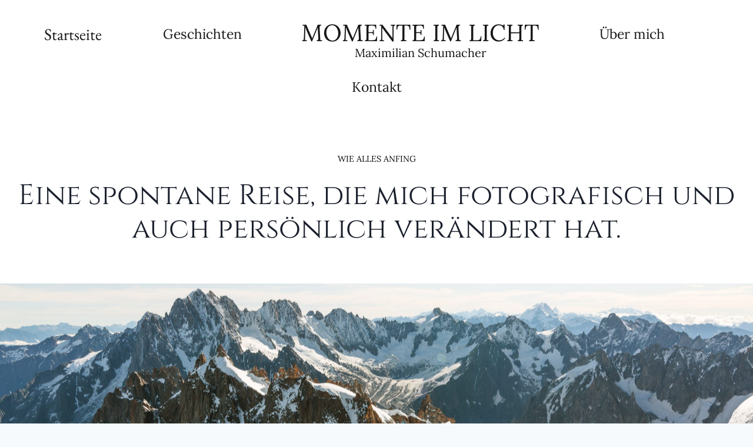

--- FILE ---
content_type: text/html; charset=UTF-8
request_url: https://www.momenteimlicht.com/wie-alles-anfing
body_size: 35718
content:
<!doctype html>
<html lang="de" class="no-js" itemtype="https://schema.org/Blog" itemscope>
<head>
	<meta charset="UTF-8">
	<meta name="viewport" content="width=device-width, initial-scale=1, minimum-scale=1">
	<link rel='stylesheet' id='kadence-kb-splide-css' href='https://www.momenteimlicht.com/wp-content/plugins/kadence-blocks-pro/includes/assets/css/kadence-splide.min.css?ver=2.8.8' media='all' />
<link rel='stylesheet' id='kadence-blocks-splide-css' href='https://www.momenteimlicht.com/wp-content/plugins/kadence-blocks/includes/assets/css/kb-blocks-splide.min.css?ver=3.5.31' media='all' />
<meta name='robots' content='index, follow, max-image-preview:large, max-snippet:-1, max-video-preview:-1' />

	<!-- This site is optimized with the Yoast SEO plugin v26.7 - https://yoast.com/wordpress/plugins/seo/ -->
	<title>Wie ich eine neue Leidenschaft entdeckte. Momente im Licht</title>
<link data-rocket-prefetch href="https://www.googletagmanager.com" rel="dns-prefetch">
	<meta name="description" content="Vom ersten Zeltabenteuer bis zum eigenen Reisetagebuch – erzählt, wie seine Leidenschaft für Natur, Fotografie und das Draußensein entstand." />
	<link rel="canonical" href="https://www.momenteimlicht.com/wie-alles-anfing" />
	<meta property="og:locale" content="de_DE" />
	<meta property="og:type" content="article" />
	<meta property="og:title" content="Wie ich eine neue Leidenschaft entdeckte. Momente im Licht" />
	<meta property="og:description" content="Vom ersten Zeltabenteuer bis zum eigenen Reisetagebuch – erzählt, wie seine Leidenschaft für Natur, Fotografie und das Draußensein entstand." />
	<meta property="og:url" content="https://www.momenteimlicht.com/wie-alles-anfing" />
	<meta property="og:site_name" content="Momente im Licht" />
	<meta property="article:published_time" content="2020-01-02T00:00:30+00:00" />
	<meta property="article:modified_time" content="2025-04-23T19:11:10+00:00" />
	<meta property="og:image" content="https://www.momenteimlicht.com/wp-content/uploads/2020/01/Lanschaft_Fotografie_Beitrag_Mont_Blanc_01-scaled.jpg" />
	<meta property="og:image:width" content="2560" />
	<meta property="og:image:height" content="1619" />
	<meta property="og:image:type" content="image/jpeg" />
	<meta name="author" content="Maxim" />
	<meta name="twitter:card" content="summary_large_image" />
	<meta name="twitter:label1" content="Verfasst von" />
	<meta name="twitter:data1" content="Maxim" />
	<meta name="twitter:label2" content="Geschätzte Lesezeit" />
	<meta name="twitter:data2" content="11 Minuten" />
	<script type="application/ld+json" class="yoast-schema-graph">{"@context":"https://schema.org","@graph":[{"@type":"Article","@id":"https://www.momenteimlicht.com/wie-alles-anfing#article","isPartOf":{"@id":"https://www.momenteimlicht.com/wie-alles-anfing"},"author":{"name":"Maxim","@id":"https://www.momenteimlicht.com/#/schema/person/b624c85ca1963502fe74437dd4077522"},"headline":"Reisetagebuch Nr. 01 | Wie alles anfing.","datePublished":"2020-01-02T00:00:30+00:00","dateModified":"2025-04-23T19:11:10+00:00","mainEntityOfPage":{"@id":"https://www.momenteimlicht.com/wie-alles-anfing"},"wordCount":1893,"commentCount":2,"publisher":{"@id":"https://www.momenteimlicht.com/#/schema/person/b624c85ca1963502fe74437dd4077522"},"image":{"@id":"https://www.momenteimlicht.com/wie-alles-anfing#primaryimage"},"thumbnailUrl":"https://www.momenteimlicht.com/wp-content/uploads/2020/01/Lanschaft_Fotografie_Beitrag_Mont_Blanc_01-scaled.jpg","keywords":["Berge","Canon","Fotografie","Fotos","Geschichten","Kamera","Landschaft","Landschaftsfotografie","Momenteimlicht","persönlich","Wandern"],"articleSection":["Geschichten"],"inLanguage":"de","potentialAction":[{"@type":"CommentAction","name":"Comment","target":["https://www.momenteimlicht.com/wie-alles-anfing#respond"]}]},{"@type":"WebPage","@id":"https://www.momenteimlicht.com/wie-alles-anfing","url":"https://www.momenteimlicht.com/wie-alles-anfing","name":"Wie ich eine neue Leidenschaft entdeckte. Momente im Licht","isPartOf":{"@id":"https://www.momenteimlicht.com/#website"},"primaryImageOfPage":{"@id":"https://www.momenteimlicht.com/wie-alles-anfing#primaryimage"},"image":{"@id":"https://www.momenteimlicht.com/wie-alles-anfing#primaryimage"},"thumbnailUrl":"https://www.momenteimlicht.com/wp-content/uploads/2020/01/Lanschaft_Fotografie_Beitrag_Mont_Blanc_01-scaled.jpg","datePublished":"2020-01-02T00:00:30+00:00","dateModified":"2025-04-23T19:11:10+00:00","description":"Vom ersten Zeltabenteuer bis zum eigenen Reisetagebuch – erzählt, wie seine Leidenschaft für Natur, Fotografie und das Draußensein entstand.","breadcrumb":{"@id":"https://www.momenteimlicht.com/wie-alles-anfing#breadcrumb"},"inLanguage":"de","potentialAction":[{"@type":"ReadAction","target":["https://www.momenteimlicht.com/wie-alles-anfing"]}]},{"@type":"ImageObject","inLanguage":"de","@id":"https://www.momenteimlicht.com/wie-alles-anfing#primaryimage","url":"https://www.momenteimlicht.com/wp-content/uploads/2020/01/Lanschaft_Fotografie_Beitrag_Mont_Blanc_01-scaled.jpg","contentUrl":"https://www.momenteimlicht.com/wp-content/uploads/2020/01/Lanschaft_Fotografie_Beitrag_Mont_Blanc_01-scaled.jpg","width":2560,"height":1619,"caption":"Fotografiert mit einer Canon 5D MK3 Wandern Berge Alpen Frankreich Aiguille du Midi am Mont Blanc Fotograf Maximilian Schumacher"},{"@type":"BreadcrumbList","@id":"https://www.momenteimlicht.com/wie-alles-anfing#breadcrumb","itemListElement":[{"@type":"ListItem","position":1,"name":"Startseite","item":"https://www.momenteimlicht.com/"},{"@type":"ListItem","position":2,"name":"Geschichten","item":"https://www.momenteimlicht.com/geschichten"},{"@type":"ListItem","position":3,"name":"Reisetagebuch Nr. 01 | Wie alles anfing."}]},{"@type":"WebSite","@id":"https://www.momenteimlicht.com/#website","url":"https://www.momenteimlicht.com/","name":"Momente im Licht Zeltgeschichten","description":"Momente im Licht","publisher":{"@id":"https://www.momenteimlicht.com/#/schema/person/b624c85ca1963502fe74437dd4077522"},"potentialAction":[{"@type":"SearchAction","target":{"@type":"EntryPoint","urlTemplate":"https://www.momenteimlicht.com/?s={search_term_string}"},"query-input":{"@type":"PropertyValueSpecification","valueRequired":true,"valueName":"search_term_string"}}],"inLanguage":"de"},{"@type":["Person","Organization"],"@id":"https://www.momenteimlicht.com/#/schema/person/b624c85ca1963502fe74437dd4077522","name":"Maxim","image":{"@type":"ImageObject","inLanguage":"de","@id":"https://www.momenteimlicht.com/#/schema/person/image/","url":"https://www.momenteimlicht.com/wp-content/uploads/2024/11/Wildzelten_Outdoor_-1-von-1.jpg","contentUrl":"https://www.momenteimlicht.com/wp-content/uploads/2024/11/Wildzelten_Outdoor_-1-von-1.jpg","width":1365,"height":910,"caption":"Maxim"},"logo":{"@id":"https://www.momenteimlicht.com/#/schema/person/image/"},"sameAs":["https://www.instagram.com/momenteimlicht/"],"url":"https://www.momenteimlicht.com/author/maxim"}]}</script>
	<!-- / Yoast SEO plugin. -->


<link rel='dns-prefetch' href='//www.momenteimlicht.com' />
<link rel='dns-prefetch' href='//www.googletagmanager.com' />
<link rel="alternate" type="application/rss+xml" title="Momente im Licht &raquo; Feed" href="https://www.momenteimlicht.com/feed" />
<link rel="alternate" type="application/rss+xml" title="Momente im Licht &raquo; Kommentar-Feed" href="https://www.momenteimlicht.com/comments/feed" />
			<script>document.documentElement.classList.remove( 'no-js' );</script>
			<link rel="alternate" type="application/rss+xml" title="Momente im Licht &raquo; Reisetagebuch Nr. 01 | Wie alles anfing.-Kommentar-Feed" href="https://www.momenteimlicht.com/wie-alles-anfing/feed" />
<link rel="alternate" title="oEmbed (JSON)" type="application/json+oembed" href="https://www.momenteimlicht.com/wp-json/oembed/1.0/embed?url=https%3A%2F%2Fwww.momenteimlicht.com%2Fwie-alles-anfing" />
<link rel="alternate" title="oEmbed (XML)" type="text/xml+oembed" href="https://www.momenteimlicht.com/wp-json/oembed/1.0/embed?url=https%3A%2F%2Fwww.momenteimlicht.com%2Fwie-alles-anfing&#038;format=xml" />
<style id='wp-img-auto-sizes-contain-inline-css'>
img:is([sizes=auto i],[sizes^="auto," i]){contain-intrinsic-size:3000px 1500px}
/*# sourceURL=wp-img-auto-sizes-contain-inline-css */
</style>
<link data-minify="1" rel='stylesheet' id='kadence-blocks-header-css' href='https://www.momenteimlicht.com/wp-content/cache/min/1/wp-content/plugins/kadence-blocks/dist/style-blocks-header.css?ver=1767959388' media='all' />
<link data-minify="1" rel='stylesheet' id='kadence-blocks-navigation-css' href='https://www.momenteimlicht.com/wp-content/cache/min/1/wp-content/plugins/kadence-blocks/dist/style-blocks-navigation.css?ver=1767959388' media='all' />
<style id='wp-emoji-styles-inline-css'>

	img.wp-smiley, img.emoji {
		display: inline !important;
		border: none !important;
		box-shadow: none !important;
		height: 1em !important;
		width: 1em !important;
		margin: 0 0.07em !important;
		vertical-align: -0.1em !important;
		background: none !important;
		padding: 0 !important;
	}
/*# sourceURL=wp-emoji-styles-inline-css */
</style>
<style id='wp-block-library-inline-css'>
:root{--wp-block-synced-color:#7a00df;--wp-block-synced-color--rgb:122,0,223;--wp-bound-block-color:var(--wp-block-synced-color);--wp-editor-canvas-background:#ddd;--wp-admin-theme-color:#007cba;--wp-admin-theme-color--rgb:0,124,186;--wp-admin-theme-color-darker-10:#006ba1;--wp-admin-theme-color-darker-10--rgb:0,107,160.5;--wp-admin-theme-color-darker-20:#005a87;--wp-admin-theme-color-darker-20--rgb:0,90,135;--wp-admin-border-width-focus:2px}@media (min-resolution:192dpi){:root{--wp-admin-border-width-focus:1.5px}}.wp-element-button{cursor:pointer}:root .has-very-light-gray-background-color{background-color:#eee}:root .has-very-dark-gray-background-color{background-color:#313131}:root .has-very-light-gray-color{color:#eee}:root .has-very-dark-gray-color{color:#313131}:root .has-vivid-green-cyan-to-vivid-cyan-blue-gradient-background{background:linear-gradient(135deg,#00d084,#0693e3)}:root .has-purple-crush-gradient-background{background:linear-gradient(135deg,#34e2e4,#4721fb 50%,#ab1dfe)}:root .has-hazy-dawn-gradient-background{background:linear-gradient(135deg,#faaca8,#dad0ec)}:root .has-subdued-olive-gradient-background{background:linear-gradient(135deg,#fafae1,#67a671)}:root .has-atomic-cream-gradient-background{background:linear-gradient(135deg,#fdd79a,#004a59)}:root .has-nightshade-gradient-background{background:linear-gradient(135deg,#330968,#31cdcf)}:root .has-midnight-gradient-background{background:linear-gradient(135deg,#020381,#2874fc)}:root{--wp--preset--font-size--normal:16px;--wp--preset--font-size--huge:42px}.has-regular-font-size{font-size:1em}.has-larger-font-size{font-size:2.625em}.has-normal-font-size{font-size:var(--wp--preset--font-size--normal)}.has-huge-font-size{font-size:var(--wp--preset--font-size--huge)}.has-text-align-center{text-align:center}.has-text-align-left{text-align:left}.has-text-align-right{text-align:right}.has-fit-text{white-space:nowrap!important}#end-resizable-editor-section{display:none}.aligncenter{clear:both}.items-justified-left{justify-content:flex-start}.items-justified-center{justify-content:center}.items-justified-right{justify-content:flex-end}.items-justified-space-between{justify-content:space-between}.screen-reader-text{border:0;clip-path:inset(50%);height:1px;margin:-1px;overflow:hidden;padding:0;position:absolute;width:1px;word-wrap:normal!important}.screen-reader-text:focus{background-color:#ddd;clip-path:none;color:#444;display:block;font-size:1em;height:auto;left:5px;line-height:normal;padding:15px 23px 14px;text-decoration:none;top:5px;width:auto;z-index:100000}html :where(.has-border-color){border-style:solid}html :where([style*=border-top-color]){border-top-style:solid}html :where([style*=border-right-color]){border-right-style:solid}html :where([style*=border-bottom-color]){border-bottom-style:solid}html :where([style*=border-left-color]){border-left-style:solid}html :where([style*=border-width]){border-style:solid}html :where([style*=border-top-width]){border-top-style:solid}html :where([style*=border-right-width]){border-right-style:solid}html :where([style*=border-bottom-width]){border-bottom-style:solid}html :where([style*=border-left-width]){border-left-style:solid}html :where(img[class*=wp-image-]){height:auto;max-width:100%}:where(figure){margin:0 0 1em}html :where(.is-position-sticky){--wp-admin--admin-bar--position-offset:var(--wp-admin--admin-bar--height,0px)}@media screen and (max-width:600px){html :where(.is-position-sticky){--wp-admin--admin-bar--position-offset:0px}}

/*# sourceURL=wp-block-library-inline-css */
</style><style id='wp-block-paragraph-inline-css'>
.is-small-text{font-size:.875em}.is-regular-text{font-size:1em}.is-large-text{font-size:2.25em}.is-larger-text{font-size:3em}.has-drop-cap:not(:focus):first-letter{float:left;font-size:8.4em;font-style:normal;font-weight:100;line-height:.68;margin:.05em .1em 0 0;text-transform:uppercase}body.rtl .has-drop-cap:not(:focus):first-letter{float:none;margin-left:.1em}p.has-drop-cap.has-background{overflow:hidden}:root :where(p.has-background){padding:1.25em 2.375em}:where(p.has-text-color:not(.has-link-color)) a{color:inherit}p.has-text-align-left[style*="writing-mode:vertical-lr"],p.has-text-align-right[style*="writing-mode:vertical-rl"]{rotate:180deg}
/*# sourceURL=https://www.momenteimlicht.com/wp-includes/blocks/paragraph/style.min.css */
</style>
<style id='global-styles-inline-css'>
:root{--wp--preset--aspect-ratio--square: 1;--wp--preset--aspect-ratio--4-3: 4/3;--wp--preset--aspect-ratio--3-4: 3/4;--wp--preset--aspect-ratio--3-2: 3/2;--wp--preset--aspect-ratio--2-3: 2/3;--wp--preset--aspect-ratio--16-9: 16/9;--wp--preset--aspect-ratio--9-16: 9/16;--wp--preset--color--black: #000000;--wp--preset--color--cyan-bluish-gray: #abb8c3;--wp--preset--color--white: #ffffff;--wp--preset--color--pale-pink: #f78da7;--wp--preset--color--vivid-red: #cf2e2e;--wp--preset--color--luminous-vivid-orange: #ff6900;--wp--preset--color--luminous-vivid-amber: #fcb900;--wp--preset--color--light-green-cyan: #7bdcb5;--wp--preset--color--vivid-green-cyan: #00d084;--wp--preset--color--pale-cyan-blue: #8ed1fc;--wp--preset--color--vivid-cyan-blue: #0693e3;--wp--preset--color--vivid-purple: #9b51e0;--wp--preset--color--theme-palette-1: var(--global-palette1);--wp--preset--color--theme-palette-2: var(--global-palette2);--wp--preset--color--theme-palette-3: var(--global-palette3);--wp--preset--color--theme-palette-4: var(--global-palette4);--wp--preset--color--theme-palette-5: var(--global-palette5);--wp--preset--color--theme-palette-6: var(--global-palette6);--wp--preset--color--theme-palette-7: var(--global-palette7);--wp--preset--color--theme-palette-8: var(--global-palette8);--wp--preset--color--theme-palette-9: var(--global-palette9);--wp--preset--color--theme-palette-10: var(--global-palette10);--wp--preset--color--theme-palette-11: var(--global-palette11);--wp--preset--color--theme-palette-12: var(--global-palette12);--wp--preset--color--theme-palette-13: var(--global-palette13);--wp--preset--color--theme-palette-14: var(--global-palette14);--wp--preset--color--theme-palette-15: var(--global-palette15);--wp--preset--gradient--vivid-cyan-blue-to-vivid-purple: linear-gradient(135deg,rgb(6,147,227) 0%,rgb(155,81,224) 100%);--wp--preset--gradient--light-green-cyan-to-vivid-green-cyan: linear-gradient(135deg,rgb(122,220,180) 0%,rgb(0,208,130) 100%);--wp--preset--gradient--luminous-vivid-amber-to-luminous-vivid-orange: linear-gradient(135deg,rgb(252,185,0) 0%,rgb(255,105,0) 100%);--wp--preset--gradient--luminous-vivid-orange-to-vivid-red: linear-gradient(135deg,rgb(255,105,0) 0%,rgb(207,46,46) 100%);--wp--preset--gradient--very-light-gray-to-cyan-bluish-gray: linear-gradient(135deg,rgb(238,238,238) 0%,rgb(169,184,195) 100%);--wp--preset--gradient--cool-to-warm-spectrum: linear-gradient(135deg,rgb(74,234,220) 0%,rgb(151,120,209) 20%,rgb(207,42,186) 40%,rgb(238,44,130) 60%,rgb(251,105,98) 80%,rgb(254,248,76) 100%);--wp--preset--gradient--blush-light-purple: linear-gradient(135deg,rgb(255,206,236) 0%,rgb(152,150,240) 100%);--wp--preset--gradient--blush-bordeaux: linear-gradient(135deg,rgb(254,205,165) 0%,rgb(254,45,45) 50%,rgb(107,0,62) 100%);--wp--preset--gradient--luminous-dusk: linear-gradient(135deg,rgb(255,203,112) 0%,rgb(199,81,192) 50%,rgb(65,88,208) 100%);--wp--preset--gradient--pale-ocean: linear-gradient(135deg,rgb(255,245,203) 0%,rgb(182,227,212) 50%,rgb(51,167,181) 100%);--wp--preset--gradient--electric-grass: linear-gradient(135deg,rgb(202,248,128) 0%,rgb(113,206,126) 100%);--wp--preset--gradient--midnight: linear-gradient(135deg,rgb(2,3,129) 0%,rgb(40,116,252) 100%);--wp--preset--font-size--small: var(--global-font-size-small);--wp--preset--font-size--medium: var(--global-font-size-medium);--wp--preset--font-size--large: var(--global-font-size-large);--wp--preset--font-size--x-large: 42px;--wp--preset--font-size--larger: var(--global-font-size-larger);--wp--preset--font-size--xxlarge: var(--global-font-size-xxlarge);--wp--preset--spacing--20: 0.44rem;--wp--preset--spacing--30: 0.67rem;--wp--preset--spacing--40: 1rem;--wp--preset--spacing--50: 1.5rem;--wp--preset--spacing--60: 2.25rem;--wp--preset--spacing--70: 3.38rem;--wp--preset--spacing--80: 5.06rem;--wp--preset--shadow--natural: 6px 6px 9px rgba(0, 0, 0, 0.2);--wp--preset--shadow--deep: 12px 12px 50px rgba(0, 0, 0, 0.4);--wp--preset--shadow--sharp: 6px 6px 0px rgba(0, 0, 0, 0.2);--wp--preset--shadow--outlined: 6px 6px 0px -3px rgb(255, 255, 255), 6px 6px rgb(0, 0, 0);--wp--preset--shadow--crisp: 6px 6px 0px rgb(0, 0, 0);}:where(.is-layout-flex){gap: 0.5em;}:where(.is-layout-grid){gap: 0.5em;}body .is-layout-flex{display: flex;}.is-layout-flex{flex-wrap: wrap;align-items: center;}.is-layout-flex > :is(*, div){margin: 0;}body .is-layout-grid{display: grid;}.is-layout-grid > :is(*, div){margin: 0;}:where(.wp-block-columns.is-layout-flex){gap: 2em;}:where(.wp-block-columns.is-layout-grid){gap: 2em;}:where(.wp-block-post-template.is-layout-flex){gap: 1.25em;}:where(.wp-block-post-template.is-layout-grid){gap: 1.25em;}.has-black-color{color: var(--wp--preset--color--black) !important;}.has-cyan-bluish-gray-color{color: var(--wp--preset--color--cyan-bluish-gray) !important;}.has-white-color{color: var(--wp--preset--color--white) !important;}.has-pale-pink-color{color: var(--wp--preset--color--pale-pink) !important;}.has-vivid-red-color{color: var(--wp--preset--color--vivid-red) !important;}.has-luminous-vivid-orange-color{color: var(--wp--preset--color--luminous-vivid-orange) !important;}.has-luminous-vivid-amber-color{color: var(--wp--preset--color--luminous-vivid-amber) !important;}.has-light-green-cyan-color{color: var(--wp--preset--color--light-green-cyan) !important;}.has-vivid-green-cyan-color{color: var(--wp--preset--color--vivid-green-cyan) !important;}.has-pale-cyan-blue-color{color: var(--wp--preset--color--pale-cyan-blue) !important;}.has-vivid-cyan-blue-color{color: var(--wp--preset--color--vivid-cyan-blue) !important;}.has-vivid-purple-color{color: var(--wp--preset--color--vivid-purple) !important;}.has-black-background-color{background-color: var(--wp--preset--color--black) !important;}.has-cyan-bluish-gray-background-color{background-color: var(--wp--preset--color--cyan-bluish-gray) !important;}.has-white-background-color{background-color: var(--wp--preset--color--white) !important;}.has-pale-pink-background-color{background-color: var(--wp--preset--color--pale-pink) !important;}.has-vivid-red-background-color{background-color: var(--wp--preset--color--vivid-red) !important;}.has-luminous-vivid-orange-background-color{background-color: var(--wp--preset--color--luminous-vivid-orange) !important;}.has-luminous-vivid-amber-background-color{background-color: var(--wp--preset--color--luminous-vivid-amber) !important;}.has-light-green-cyan-background-color{background-color: var(--wp--preset--color--light-green-cyan) !important;}.has-vivid-green-cyan-background-color{background-color: var(--wp--preset--color--vivid-green-cyan) !important;}.has-pale-cyan-blue-background-color{background-color: var(--wp--preset--color--pale-cyan-blue) !important;}.has-vivid-cyan-blue-background-color{background-color: var(--wp--preset--color--vivid-cyan-blue) !important;}.has-vivid-purple-background-color{background-color: var(--wp--preset--color--vivid-purple) !important;}.has-black-border-color{border-color: var(--wp--preset--color--black) !important;}.has-cyan-bluish-gray-border-color{border-color: var(--wp--preset--color--cyan-bluish-gray) !important;}.has-white-border-color{border-color: var(--wp--preset--color--white) !important;}.has-pale-pink-border-color{border-color: var(--wp--preset--color--pale-pink) !important;}.has-vivid-red-border-color{border-color: var(--wp--preset--color--vivid-red) !important;}.has-luminous-vivid-orange-border-color{border-color: var(--wp--preset--color--luminous-vivid-orange) !important;}.has-luminous-vivid-amber-border-color{border-color: var(--wp--preset--color--luminous-vivid-amber) !important;}.has-light-green-cyan-border-color{border-color: var(--wp--preset--color--light-green-cyan) !important;}.has-vivid-green-cyan-border-color{border-color: var(--wp--preset--color--vivid-green-cyan) !important;}.has-pale-cyan-blue-border-color{border-color: var(--wp--preset--color--pale-cyan-blue) !important;}.has-vivid-cyan-blue-border-color{border-color: var(--wp--preset--color--vivid-cyan-blue) !important;}.has-vivid-purple-border-color{border-color: var(--wp--preset--color--vivid-purple) !important;}.has-vivid-cyan-blue-to-vivid-purple-gradient-background{background: var(--wp--preset--gradient--vivid-cyan-blue-to-vivid-purple) !important;}.has-light-green-cyan-to-vivid-green-cyan-gradient-background{background: var(--wp--preset--gradient--light-green-cyan-to-vivid-green-cyan) !important;}.has-luminous-vivid-amber-to-luminous-vivid-orange-gradient-background{background: var(--wp--preset--gradient--luminous-vivid-amber-to-luminous-vivid-orange) !important;}.has-luminous-vivid-orange-to-vivid-red-gradient-background{background: var(--wp--preset--gradient--luminous-vivid-orange-to-vivid-red) !important;}.has-very-light-gray-to-cyan-bluish-gray-gradient-background{background: var(--wp--preset--gradient--very-light-gray-to-cyan-bluish-gray) !important;}.has-cool-to-warm-spectrum-gradient-background{background: var(--wp--preset--gradient--cool-to-warm-spectrum) !important;}.has-blush-light-purple-gradient-background{background: var(--wp--preset--gradient--blush-light-purple) !important;}.has-blush-bordeaux-gradient-background{background: var(--wp--preset--gradient--blush-bordeaux) !important;}.has-luminous-dusk-gradient-background{background: var(--wp--preset--gradient--luminous-dusk) !important;}.has-pale-ocean-gradient-background{background: var(--wp--preset--gradient--pale-ocean) !important;}.has-electric-grass-gradient-background{background: var(--wp--preset--gradient--electric-grass) !important;}.has-midnight-gradient-background{background: var(--wp--preset--gradient--midnight) !important;}.has-small-font-size{font-size: var(--wp--preset--font-size--small) !important;}.has-medium-font-size{font-size: var(--wp--preset--font-size--medium) !important;}.has-large-font-size{font-size: var(--wp--preset--font-size--large) !important;}.has-x-large-font-size{font-size: var(--wp--preset--font-size--x-large) !important;}
/*# sourceURL=global-styles-inline-css */
</style>

<style id='classic-theme-styles-inline-css'>
/*! This file is auto-generated */
.wp-block-button__link{color:#fff;background-color:#32373c;border-radius:9999px;box-shadow:none;text-decoration:none;padding:calc(.667em + 2px) calc(1.333em + 2px);font-size:1.125em}.wp-block-file__button{background:#32373c;color:#fff;text-decoration:none}
/*# sourceURL=/wp-includes/css/classic-themes.min.css */
</style>
<link rel='stylesheet' id='kadence-global-css' href='https://www.momenteimlicht.com/wp-content/themes/kadence/assets/css/global.min.css?ver=1.4.3' media='all' />
<style id='kadence-global-inline-css'>
/* Kadence Base CSS */
:root{--global-palette1:#2B6CB0;--global-palette2:#215387;--global-palette3:#1A202C;--global-palette4:#2D3748;--global-palette5:#4A5568;--global-palette6:#718096;--global-palette7:#EDF2F7;--global-palette8:#F7FAFC;--global-palette9:#ffffff;--global-palette10:oklch(from var(--global-palette1) calc(l + 0.10 * (1 - l)) calc(c * 1.00) calc(h + 180) / 100%);--global-palette11:#13612e;--global-palette12:#1159af;--global-palette13:#b82105;--global-palette14:#f7630c;--global-palette15:#f5a524;--global-palette9rgb:255, 255, 255;--global-palette-highlight:var(--global-palette1);--global-palette-highlight-alt:var(--global-palette2);--global-palette-highlight-alt2:var(--global-palette9);--global-palette-btn-bg:var(--global-palette1);--global-palette-btn-bg-hover:var(--global-palette2);--global-palette-btn:var(--global-palette9);--global-palette-btn-hover:var(--global-palette9);--global-palette-btn-sec-bg:var(--global-palette7);--global-palette-btn-sec-bg-hover:var(--global-palette2);--global-palette-btn-sec:var(--global-palette3);--global-palette-btn-sec-hover:var(--global-palette9);--global-body-font-family:'EB Garamond', serif;--global-heading-font-family:Lora, serif;--global-primary-nav-font-family:Lusitana, serif;--global-fallback-font:sans-serif;--global-display-fallback-font:sans-serif;--global-content-width:1600px;--global-content-wide-width:calc(1600px + 230px);--global-content-narrow-width:1400px;--global-content-edge-padding:0.5rem;--global-content-boxed-padding:2.5rem;--global-calc-content-width:calc(1600px - var(--global-content-edge-padding) - var(--global-content-edge-padding) );--wp--style--global--content-size:var(--global-calc-content-width);}.wp-site-blocks{--global-vw:calc( 100vw - ( 0.5 * var(--scrollbar-offset)));}body{background:var(--global-palette8);}body, input, select, optgroup, textarea{font-style:normal;font-weight:normal;font-size:28px;line-height:1.6;font-family:var(--global-body-font-family);color:#171717;}.content-bg, body.content-style-unboxed .site{background:var(--global-palette9);}@media all and (max-width: 1024px){body{font-size:22px;}}@media all and (max-width: 767px){body{font-size:20px;}}h1,h2,h3,h4,h5,h6{font-family:var(--global-heading-font-family);}h1{font-style:normal;font-weight:700;font-size:32px;line-height:1.5;font-family:Lora, serif;color:var(--global-palette3);}h2{font-style:normal;font-weight:700;font-size:28px;line-height:1.5;font-family:Lora, serif;color:var(--global-palette3);}h3{font-style:normal;font-weight:normal;font-size:20px;line-height:1.5;font-family:Lora, serif;color:var(--global-palette3);}h4{font-style:normal;font-weight:700;font-size:22px;line-height:1.5;font-family:Lora, serif;color:var(--global-palette4);}h5{font-style:normal;font-weight:700;font-size:20px;line-height:1.5;font-family:Lora, serif;color:var(--global-palette4);}h6{font-style:normal;font-weight:normal;font-size:18px;line-height:1.5;font-family:Lora, serif;color:var(--global-palette5);}.entry-hero h1{font-style:normal;font-weight:normal;font-family:Lora, serif;}.entry-hero .kadence-breadcrumbs, .entry-hero .search-form{font-style:normal;font-weight:normal;font-family:Lora, serif;}@media all and (max-width: 1024px){h1{font-size:28px;}h5{font-size:18px;}}@media all and (max-width: 767px){h1{font-size:20px;}h3{font-size:24px;}h4{font-size:22px;}h5{font-size:12px;}h6{font-size:10px;}}.entry-hero .kadence-breadcrumbs{max-width:1600px;}.site-container, .site-header-row-layout-contained, .site-footer-row-layout-contained, .entry-hero-layout-contained, .comments-area, .alignfull > .wp-block-cover__inner-container, .alignwide > .wp-block-cover__inner-container{max-width:var(--global-content-width);}.content-width-narrow .content-container.site-container, .content-width-narrow .hero-container.site-container{max-width:var(--global-content-narrow-width);}@media all and (min-width: 1830px){.wp-site-blocks .content-container  .alignwide{margin-left:-115px;margin-right:-115px;width:unset;max-width:unset;}}@media all and (min-width: 1660px){.content-width-narrow .wp-site-blocks .content-container .alignwide{margin-left:-130px;margin-right:-130px;width:unset;max-width:unset;}}.content-style-boxed .wp-site-blocks .entry-content .alignwide{margin-left:calc( -1 * var( --global-content-boxed-padding ) );margin-right:calc( -1 * var( --global-content-boxed-padding ) );}.content-area{margin-top:5rem;margin-bottom:5rem;}@media all and (max-width: 1024px){.content-area{margin-top:0.7rem;margin-bottom:0.7rem;}}@media all and (max-width: 767px){.content-area{margin-top:0.6rem;margin-bottom:0.6rem;}}@media all and (max-width: 1024px){:root{--global-content-edge-padding:1rem;--global-content-boxed-padding:2rem;}}@media all and (max-width: 767px){:root{--global-content-edge-padding:0.2rem;--global-content-boxed-padding:0.1rem;}}.entry-content-wrap{padding:2.5rem;}@media all and (max-width: 1024px){.entry-content-wrap{padding:2rem;}}@media all and (max-width: 767px){.entry-content-wrap{padding:0.1rem;}}.entry.single-entry{box-shadow:0px 15px 15px -10px rgba(0,0,0,0.05);border-radius:0px 0px 0px 0px;}.entry.loop-entry{border-radius:0px 0px 0px 0px;box-shadow:0px 15px 15px -10px rgba(0,0,0,0.05);}.loop-entry .entry-content-wrap{padding:2rem;}@media all and (max-width: 1024px){.loop-entry .entry-content-wrap{padding:1.4rem;}}@media all and (max-width: 767px){.loop-entry .entry-content-wrap{padding:0.6rem;}}button, .button, .wp-block-button__link, input[type="button"], input[type="reset"], input[type="submit"], .fl-button, .elementor-button-wrapper .elementor-button, .wc-block-components-checkout-place-order-button, .wc-block-cart__submit{box-shadow:0px 0px 0px -7px rgba(0,0,0,0);}button:hover, button:focus, button:active, .button:hover, .button:focus, .button:active, .wp-block-button__link:hover, .wp-block-button__link:focus, .wp-block-button__link:active, input[type="button"]:hover, input[type="button"]:focus, input[type="button"]:active, input[type="reset"]:hover, input[type="reset"]:focus, input[type="reset"]:active, input[type="submit"]:hover, input[type="submit"]:focus, input[type="submit"]:active, .elementor-button-wrapper .elementor-button:hover, .elementor-button-wrapper .elementor-button:focus, .elementor-button-wrapper .elementor-button:active, .wc-block-cart__submit:hover{box-shadow:0px 15px 25px -7px rgba(0,0,0,0.1);}.kb-button.kb-btn-global-outline.kb-btn-global-inherit{padding-top:calc(px - 2px);padding-right:calc(px - 2px);padding-bottom:calc(px - 2px);padding-left:calc(px - 2px);}.entry-content :where(.wp-block-image) img, .entry-content :where(.wp-block-kadence-image) img{border-radius:0px;}#kt-scroll-up-reader, #kt-scroll-up{border-radius:0px 0px 0px 0px;bottom:30px;font-size:1em;padding:0.4em 0.4em 0.4em 0.4em;}#kt-scroll-up-reader.scroll-up-side-right, #kt-scroll-up.scroll-up-side-right{right:30px;}#kt-scroll-up-reader.scroll-up-side-left, #kt-scroll-up.scroll-up-side-left{left:30px;}.wp-site-blocks .post-title h1{font-style:normal;font-weight:normal;font-family:Lora, serif;}.post-title .entry-meta{font-style:normal;font-weight:normal;font-family:Lora, serif;}.post-title .title-entry-excerpt{font-style:normal;font-weight:normal;font-family:Lora, serif;}.entry-hero.post-hero-section .entry-header{min-height:200px;}.loop-entry.type-post h2.entry-title{font-style:normal;font-weight:normal;font-size:30px;font-family:Lora, serif;color:var(--global-palette4);}@media all and (max-width: 1024px){.loop-entry.type-post h2.entry-title{font-size:25px;}}@media all and (max-width: 767px){.loop-entry.type-post h2.entry-title{font-size:25px;}}.loop-entry.type-post .entry-taxonomies{font-style:normal;font-weight:normal;font-size:14px;font-family:Lora, serif;}.loop-entry.type-post .entry-taxonomies, .loop-entry.type-post .entry-taxonomies a{color:#aaaaaa;}.loop-entry.type-post .entry-taxonomies .category-style-pill a{background:#aaaaaa;}@media all and (max-width: 1024px){.loop-entry.type-post .entry-taxonomies{font-size:12px;}}@media all and (max-width: 767px){.loop-entry.type-post .entry-taxonomies{font-size:10px;}}.loop-entry.type-post .entry-meta{font-style:normal;font-weight:normal;font-size:12px;font-family:Lora, serif;}@media all and (max-width: 1024px){.loop-entry.type-post .entry-meta{font-size:10px;}}@media all and (max-width: 767px){.loop-entry.type-post .entry-meta{font-size:10px;}}body.social-brand-colors .social-show-brand-hover .social-link-instagram:not(.ignore-brand):not(.skip):not(.ignore):hover, body.social-brand-colors .social-show-brand-until .social-link-instagram:not(:hover):not(.skip):not(.ignore), body.social-brand-colors .social-show-brand-always .social-link-instagram:not(.ignore-brand):not(.skip):not(.ignore){background:#517fa4;}body.social-brand-colors .social-show-brand-hover.social-style-outline .social-link-instagram:not(.ignore-brand):not(.skip):not(.ignore):hover, body.social-brand-colors .social-show-brand-until.social-style-outline .social-link-instagram:not(:hover):not(.skip):not(.ignore), body.social-brand-colors .social-show-brand-always.social-style-outline .social-link-instagram:not(.ignore-brand):not(.skip):not(.ignore){color:#517fa4;}body.social-brand-colors .social-show-brand-hover .social-link-youtube:not(.ignore-brand):not(.skip):not(.ignore):hover, body.social-brand-colors .social-show-brand-until .social-link-youtube:not(:hover):not(.skip):not(.ignore), body.social-brand-colors .social-show-brand-always .social-link-youtube:not(.ignore-brand):not(.skip):not(.ignore){background:#FF3333;}body.social-brand-colors .social-show-brand-hover.social-style-outline .social-link-youtube:not(.ignore-brand):not(.skip):not(.ignore):hover, body.social-brand-colors .social-show-brand-until.social-style-outline .social-link-youtube:not(:hover):not(.skip):not(.ignore), body.social-brand-colors .social-show-brand-always.social-style-outline .social-link-youtube:not(.ignore-brand):not(.skip):not(.ignore){color:#FF3333;}
/* Kadence Footer CSS */
.site-middle-footer-inner-wrap{min-height:10px;padding-top:5px;padding-bottom:5px;grid-column-gap:5px;grid-row-gap:5px;}.site-middle-footer-inner-wrap .widget{margin-bottom:5px;}.site-middle-footer-inner-wrap .site-footer-section:not(:last-child):after{right:calc(-5px / 2);}.site-top-footer-inner-wrap{min-height:50px;padding-top:15px;padding-bottom:15px;grid-column-gap:10px;grid-row-gap:10px;}.site-top-footer-inner-wrap .widget{margin-bottom:10px;}.site-top-footer-inner-wrap .site-footer-section:not(:last-child):after{right:calc(-10px / 2);}@media all and (max-width: 1024px){.site-top-footer-inner-wrap{min-height:10px;padding-top:0px;padding-bottom:0px;grid-column-gap:5px;grid-row-gap:5px;}.site-top-footer-inner-wrap .widget{margin-bottom:5px;}.site-top-footer-inner-wrap .site-footer-section:not(:last-child):after{right:calc(-5px / 2);}}@media all and (max-width: 767px){.site-top-footer-inner-wrap{min-height:10px;padding-top:5px;padding-bottom:5px;grid-column-gap:15px;grid-row-gap:15px;}.site-top-footer-inner-wrap .widget{margin-bottom:5px;}.site-top-footer-inner-wrap .site-footer-section:not(:last-child):after{right:calc(-15px / 2);}}.site-bottom-footer-inner-wrap{min-height:15px;padding-top:30px;padding-bottom:15px;grid-column-gap:30px;}.site-bottom-footer-inner-wrap .widget{margin-bottom:30px;}.site-bottom-footer-inner-wrap .site-footer-section:not(:last-child):after{right:calc(-30px / 2);}.footer-social-wrap .footer-social-inner-wrap{font-size:1em;gap:0.3em;}.site-footer .site-footer-wrap .site-footer-section .footer-social-wrap .footer-social-inner-wrap .social-button{border:2px none transparent;border-radius:3px;}#colophon .footer-html{font-style:normal;font-weight:normal;font-size:20px;font-family:Lora, serif;}@media all and (max-width: 1024px){#colophon .footer-html{font-size:16px;}}@media all and (max-width: 767px){#colophon .footer-html{font-size:14px;}}#colophon .footer-navigation .footer-menu-container > ul > li > a{padding-left:calc(1.2em / 2);padding-right:calc(1.2em / 2);padding-top:calc(0.6em / 2);padding-bottom:calc(0.6em / 2);color:var(--global-palette5);}#colophon .footer-navigation .footer-menu-container > ul li a{font-style:normal;font-weight:normal;font-size:17px;font-family:Lora, serif;}#colophon .footer-navigation .footer-menu-container > ul li a:hover{color:var(--global-palette-highlight);}#colophon .footer-navigation .footer-menu-container > ul li.current-menu-item > a{color:var(--global-palette3);}@media all and (max-width: 1024px){#colophon .footer-navigation .footer-menu-container > ul li a{font-size:15px;}}@media all and (max-width: 767px){#colophon .footer-navigation .footer-menu-container > ul li a{font-size:13px;}}
/*# sourceURL=kadence-global-inline-css */
</style>
<link rel='stylesheet' id='kadence-content-css' href='https://www.momenteimlicht.com/wp-content/themes/kadence/assets/css/content.min.css?ver=1.4.3' media='all' />
<link rel='stylesheet' id='kadence-comments-css' href='https://www.momenteimlicht.com/wp-content/themes/kadence/assets/css/comments.min.css?ver=1.4.3' media='all' />
<link rel='stylesheet' id='kadence-footer-css' href='https://www.momenteimlicht.com/wp-content/themes/kadence/assets/css/footer.min.css?ver=1.4.3' media='all' />
<link data-minify="1" rel='stylesheet' id='kadence-blocks-rowlayout-css' href='https://www.momenteimlicht.com/wp-content/cache/min/1/wp-content/plugins/kadence-blocks/dist/style-blocks-rowlayout.css?ver=1767959388' media='all' />
<link data-minify="1" rel='stylesheet' id='kadence-blocks-column-css' href='https://www.momenteimlicht.com/wp-content/cache/min/1/wp-content/plugins/kadence-blocks/dist/style-blocks-column.css?ver=1767959388' media='all' />
<style id='kadence-blocks-advancedheading-inline-css'>
.wp-block-kadence-advancedheading mark{background:transparent;border-style:solid;border-width:0}.wp-block-kadence-advancedheading mark.kt-highlight{color:#f76a0c;}.kb-adv-heading-icon{display: inline-flex;justify-content: center;align-items: center;} .is-layout-constrained > .kb-advanced-heading-link {display: block;}.single-content .kadence-advanced-heading-wrapper h1, .single-content .kadence-advanced-heading-wrapper h2, .single-content .kadence-advanced-heading-wrapper h3, .single-content .kadence-advanced-heading-wrapper h4, .single-content .kadence-advanced-heading-wrapper h5, .single-content .kadence-advanced-heading-wrapper h6 {margin: 1.5em 0 .5em;}.single-content .kadence-advanced-heading-wrapper+* { margin-top:0;}.kb-screen-reader-text{position:absolute;width:1px;height:1px;padding:0;margin:-1px;overflow:hidden;clip:rect(0,0,0,0);}
/*# sourceURL=kadence-blocks-advancedheading-inline-css */
</style>
<link data-minify="1" rel='stylesheet' id='kadence-blocks-advancedgallery-css' href='https://www.momenteimlicht.com/wp-content/cache/min/1/wp-content/plugins/kadence-blocks/dist/style-blocks-advancedgallery.css?ver=1767959425' media='all' />
<link data-minify="1" rel='stylesheet' id='kadence-blocks-image-css' href='https://www.momenteimlicht.com/wp-content/cache/min/1/wp-content/plugins/kadence-blocks/dist/style-blocks-image.css?ver=1767959425' media='all' />
<link data-minify="1" rel='stylesheet' id='kadence-blocks-advancedbtn-css' href='https://www.momenteimlicht.com/wp-content/cache/min/1/wp-content/plugins/kadence-blocks/dist/style-blocks-advancedbtn.css?ver=1767959425' media='all' />
<style id='kadence-blocks-global-variables-inline-css'>
:root {--global-kb-font-size-sm:clamp(0.8rem, 0.73rem + 0.217vw, 0.9rem);--global-kb-font-size-md:clamp(1.1rem, 0.995rem + 0.326vw, 1.25rem);--global-kb-font-size-lg:clamp(1.75rem, 1.576rem + 0.543vw, 2rem);--global-kb-font-size-xl:clamp(2.25rem, 1.728rem + 1.63vw, 3rem);--global-kb-font-size-xxl:clamp(2.5rem, 1.456rem + 3.26vw, 4rem);--global-kb-font-size-xxxl:clamp(2.75rem, 0.489rem + 7.065vw, 6rem);}
/*# sourceURL=kadence-blocks-global-variables-inline-css */
</style>
<style id='kadence_blocks_css-inline-css'>
.wp-block-kadence-header4261-cpt-id .kb-header-container{background-color:var(--global-palette8, #F7FAFC);}@media all and (max-width: 1024px){.wp-block-kadence-header4261-cpt-id .kb-header-container{background-color:var(--global-palette8, #F7FAFC);}}@media all and (max-width: 767px){.wp-block-kadence-header4261-cpt-id .kb-header-container{background-color:var(--global-palette8, #F7FAFC);}}.wp-block-kadence-header-row4261_3aac7c-2e .wp-block-kadence-header-column, .wp-block-kadence-header-row4261_3aac7c-2e .wp-block-kadence-header-section{align-items:center;}.wp-block-kadence-header-row4261_3aac7c-2e{--kb-header-row-bg:#ffffff;--kb-stuck-header-bg:#ffffff;--kb-transparent-header-row-bg:transparent;}.wp-block-kadence-header-row4261_3aac7c-2e .wp-block-kadence-header-column, .wp-block-kadence-header-row4261_3aac7c-2e .wp-block-kadence-header-section{gap:var(--global-kb-gap-none, 0rem );}.wp-block-kadence-header-desktop4261_3f9eb3-01{display:block;}@media all and (max-width: 1024px){.wp-block-kadence-header-desktop4261_3f9eb3-01{display:none;}}.wp-block-kadence-navigation4265-cpt-id{--kb-nav-dropdown-border-top-left-radius:0px;--kb-nav-dropdown-border-top-right-radius:0px;--kb-nav-dropdown-border-bottom-right-radius:0px;--kb-nav-dropdown-border-bottom-left-radius:0px;--kb-nav-dropdown-border-radius-top:0px;--kb-nav-dropdown-border-radius-right:0px;--kb-nav-dropdown-border-radius-bottom:0px;--kb-nav-dropdown-border-radius-left:0px;--kb-nav-dropdown-toggle-border-left:var(--kb-nav-link-border-left);--kb-nav-top-not-last-link-border-bottom:var(--kb-nav-link-border-bottom);--kb-nav-height:100%;}.header-desktop-transparent .wp-block-kadence-navigation4265-cpt-id{--kb-nav-dropdown-toggle-border-left:var(--kb-nav-link-border-left);--kb-nav-top-not-last-link-border-bottom:var(--kb-nav-link-border-bottom);}.item-is-stuck .wp-block-kadence-navigation4265-cpt-id{--kb-nav-dropdown-toggle-border-left:var(--kb-nav-link-border-left);--kb-nav-top-not-last-link-border-bottom:var(--kb-nav-link-border-bottom);}@media all and (max-width: 1024px){.wp-block-kadence-navigation4265-cpt-id{--kb-nav-dropdown-toggle-border-left:var(--kb-nav-link-border-left);--kb-nav-top-not-last-link-border-bottom:var(--kb-nav-link-border-bottom);}}@media all and (max-width: 1024px){.header-tablet-transparent .wp-block-kadence-navigation4265-cpt-id{--kb-nav-dropdown-toggle-border-left:var(--kb-nav-link-border-left);--kb-nav-top-not-last-link-border-bottom:var(--kb-nav-link-border-bottom);}}@media all and (max-width: 1024px){.item-is-stuck .wp-block-kadence-navigation4265-cpt-id{--kb-nav-dropdown-toggle-border-left:var(--kb-nav-link-border-left);--kb-nav-top-not-last-link-border-bottom:var(--kb-nav-link-border-bottom);}}@media all and (max-width: 767px){.wp-block-kadence-navigation4265-cpt-id{--kb-nav-dropdown-toggle-border-left:var(--kb-nav-link-border-left);--kb-nav-top-not-last-link-border-bottom:var(--kb-nav-link-border-bottom);}.header-mobile-transparent .wp-block-kadence-navigation4265-cpt-id{--kb-nav-dropdown-toggle-border-left:var(--kb-nav-link-border-left);--kb-nav-top-not-last-link-border-bottom:var(--kb-nav-link-border-bottom);}.item-is-stuck .wp-block-kadence-navigation4265-cpt-id{--kb-nav-dropdown-toggle-border-left:var(--kb-nav-link-border-left);--kb-nav-top-not-last-link-border-bottom:var(--kb-nav-link-border-bottom);}}.kb-nav-link-4261_dffad3-f3 > .kb-link-wrap.kb-link-wrap.kb-link-wrap.kb-link-wrap{--kb-nav-link-highlight-order:3;--kb-nav-link-highlight-icon-order:3;}.kb-nav-link-4261_dffad3-f3 > .kb-link-wrap.kb-link-wrap.kb-link-wrap.kb-link-wrap{--kb-nav-link-media-max-width:px;}.kb-nav-link-4261_f3f7f1-45 > .kb-link-wrap.kb-link-wrap.kb-link-wrap.kb-link-wrap{--kb-nav-link-highlight-order:3;--kb-nav-link-highlight-icon-order:3;}.kb-nav-link-4261_f3f7f1-45 > .kb-link-wrap.kb-link-wrap.kb-link-wrap.kb-link-wrap{--kb-nav-link-padding-left:90px;--kb-nav-link-media-max-width:px;}.kb-nav-link-4261_f3f7f1-45 > .kb-link-wrap.kb-link-wrap.kb-link-wrap > .kb-nav-link-content{font-size:23px;font-family:Lora;font-weight:400;}.kb-nav-link-4261_929481-41 > .kb-link-wrap.kb-link-wrap.kb-link-wrap.kb-link-wrap{--kb-nav-link-highlight-order:3;--kb-nav-link-highlight-icon-order:3;--kb-nav-link-title-wrap-display:grid;--kb-nav-link-title-wrap-grid-template-columns:1fr;--kb-nav-link-align:center;--kb-nav-link-flex-justify:center;--kb-nav-link-media-container-align-self:center;--kb-nav-link-flex-align:center;}.kb-nav-link-4261_929481-41 > .kb-link-wrap.kb-link-wrap.kb-link-wrap.kb-link-wrap{--kb-nav-link-padding-right:90px;--kb-nav-link-padding-left:90px;--kb-nav-link-media-max-width:px;}.kb-nav-link-4261_929481-41 > .kb-link-wrap.kb-link-wrap.kb-link-wrap > .kb-nav-link-content{font-size:40px;font-family:Lora;font-weight:400;text-transform:uppercase;}.wp-block-kadence-navigation .navigation .menu-container ul .kb-nav-link-4261_929481-41 .kb-nav-label-description{font-size:20px;line-height:0.2;letter-spacing:0px;font-family:Lora;font-weight:400;}.kb-nav-link-4261_929481-41 > .kb-link-wrap > .kb-nav-link-content{cursor:default;}@media all and (max-width: 1024px){.kb-nav-link-4261_929481-41 > .kb-link-wrap.kb-link-wrap.kb-link-wrap.kb-link-wrap{--kb-nav-link-title-wrap-display:grid;--kb-nav-link-title-wrap-grid-template-columns:1fr;}}@media all and (max-width: 767px){.kb-nav-link-4261_929481-41 > .kb-link-wrap.kb-link-wrap.kb-link-wrap.kb-link-wrap{--kb-nav-link-title-wrap-display:grid;--kb-nav-link-title-wrap-grid-template-columns:1fr;}}.kb-nav-link-4261_9df5a9-ab > .kb-link-wrap.kb-link-wrap.kb-link-wrap.kb-link-wrap{--kb-nav-link-highlight-order:3;--kb-nav-link-highlight-icon-order:3;}.kb-nav-link-4261_9df5a9-ab > .kb-link-wrap.kb-link-wrap.kb-link-wrap.kb-link-wrap{--kb-nav-link-padding-right:90px;--kb-nav-link-media-max-width:px;}.kb-nav-link-4261_9df5a9-ab > .kb-link-wrap.kb-link-wrap.kb-link-wrap > .kb-nav-link-content{font-size:23px;font-family:Lora;font-weight:400;}.kb-nav-link-4261_04251e-eb > .kb-link-wrap.kb-link-wrap.kb-link-wrap.kb-link-wrap{--kb-nav-link-highlight-order:3;--kb-nav-link-highlight-icon-order:3;}.kb-nav-link-4261_04251e-eb > .kb-link-wrap.kb-link-wrap.kb-link-wrap.kb-link-wrap{--kb-nav-link-media-max-width:px;}.kb-nav-link-4261_04251e-eb > .kb-link-wrap.kb-link-wrap.kb-link-wrap > .kb-nav-link-content{font-size:23px;font-family:Lora;font-weight:400;}.wp-block-kadence-header-desktop4261_0150fb-76{display:block;}@media all and (max-width: 1024px){.wp-block-kadence-header-desktop4261_0150fb-76{display:none;}}.wp-block-kadence-header-row4261_f23990-b2{--kb-transparent-header-row-bg:transparent;}.wp-block-kadence-header-row4261_f23990-b2 .wp-block-kadence-header-column, .wp-block-kadence-header-row4261_f23990-b2 .wp-block-kadence-header-section{gap:var(--global-kb-gap-xs, 0.5rem );}.wp-block-kadence-navigation4339-cpt-id{--kb-nav-dropdown-border-top-left-radius:0px;--kb-nav-dropdown-border-top-right-radius:0px;--kb-nav-dropdown-border-bottom-right-radius:0px;--kb-nav-dropdown-border-bottom-left-radius:0px;--kb-nav-dropdown-border-radius-top:0px;--kb-nav-dropdown-border-radius-right:0px;--kb-nav-dropdown-border-radius-bottom:0px;--kb-nav-dropdown-border-radius-left:0px;--kb-nav-dropdown-toggle-border-left:var(--kb-nav-link-border-left);--kb-nav-top-not-last-link-border-bottom:var(--kb-nav-link-border-bottom);}.header-desktop-transparent .wp-block-kadence-navigation4339-cpt-id{--kb-nav-dropdown-toggle-border-left:var(--kb-nav-link-border-left);--kb-nav-top-not-last-link-border-bottom:var(--kb-nav-link-border-bottom);}.item-is-stuck .wp-block-kadence-navigation4339-cpt-id{--kb-nav-dropdown-toggle-border-left:var(--kb-nav-link-border-left);--kb-nav-top-not-last-link-border-bottom:var(--kb-nav-link-border-bottom);}@media all and (max-width: 1024px){.wp-block-kadence-navigation4339-cpt-id{--kb-nav-dropdown-toggle-border-left:var(--kb-nav-link-border-left);--kb-nav-top-not-last-link-border-bottom:var(--kb-nav-link-border-bottom);}}@media all and (max-width: 1024px){.header-tablet-transparent .wp-block-kadence-navigation4339-cpt-id{--kb-nav-dropdown-toggle-border-left:var(--kb-nav-link-border-left);--kb-nav-top-not-last-link-border-bottom:var(--kb-nav-link-border-bottom);}}@media all and (max-width: 1024px){.item-is-stuck .wp-block-kadence-navigation4339-cpt-id{--kb-nav-dropdown-toggle-border-left:var(--kb-nav-link-border-left);--kb-nav-top-not-last-link-border-bottom:var(--kb-nav-link-border-bottom);}}@media all and (max-width: 767px){.wp-block-kadence-navigation4339-cpt-id{--kb-nav-dropdown-toggle-border-left:var(--kb-nav-link-border-left);--kb-nav-top-not-last-link-border-bottom:var(--kb-nav-link-border-bottom);}.header-mobile-transparent .wp-block-kadence-navigation4339-cpt-id{--kb-nav-dropdown-toggle-border-left:var(--kb-nav-link-border-left);--kb-nav-top-not-last-link-border-bottom:var(--kb-nav-link-border-bottom);}.item-is-stuck .wp-block-kadence-navigation4339-cpt-id{--kb-nav-dropdown-toggle-border-left:var(--kb-nav-link-border-left);--kb-nav-top-not-last-link-border-bottom:var(--kb-nav-link-border-bottom);}}.kb-nav-link-21wzdvfx3 > .kb-link-wrap.kb-link-wrap.kb-link-wrap.kb-link-wrap{--kb-nav-link-highlight-order:3;--kb-nav-link-highlight-icon-order:3;--kb-nav-link-title-wrap-display:grid;--kb-nav-link-title-wrap-grid-template-columns:1fr;}.kb-nav-link-21wzdvfx3 > .kb-link-wrap.kb-link-wrap.kb-link-wrap.kb-link-wrap{--kb-nav-link-media-max-width:px;}.kb-nav-link-21wzdvfx3 > .kb-link-wrap.kb-link-wrap.kb-link-wrap > .kb-nav-link-content{font-family:Lora;font-weight:400;text-transform:uppercase;}.wp-block-kadence-navigation .navigation .menu-container ul .kb-nav-link-21wzdvfx3 .kb-nav-label-description{font-family:Lora;font-weight:400;}@media all and (max-width: 1024px){.kb-nav-link-21wzdvfx3 > .kb-link-wrap.kb-link-wrap.kb-link-wrap.kb-link-wrap{--kb-nav-link-title-wrap-display:grid;--kb-nav-link-title-wrap-grid-template-columns:1fr;}}@media all and (max-width: 767px){.kb-nav-link-21wzdvfx3 > .kb-link-wrap.kb-link-wrap.kb-link-wrap.kb-link-wrap{--kb-nav-link-title-wrap-display:grid;--kb-nav-link-title-wrap-grid-template-columns:1fr;--kb-nav-link-align:left;--kb-nav-link-flex-justify:start;--kb-nav-link-media-container-align-self:start;}.kb-nav-link-21wzdvfx3 > .kb-link-wrap.kb-link-wrap.kb-link-wrap > .kb-nav-link-content{font-size:25px;}.wp-block-kadence-navigation .navigation .menu-container ul .kb-nav-link-21wzdvfx3 .kb-nav-label-description{font-size:18px;}}.wp-block-kadence-off-canvas-trigger4261_d9d36a-c5 svg{width:25px;height:25px;}@media all and (max-width: 1024px){.wp-block-kadence-off-canvas-trigger4261_d9d36a-c5, .wp-block-kadence-off-canvas-trigger4261_d9d36a-c5:hover{background-color:var(--global-palette8, #F7FAFC);color:var(--global-palette3, #1A202C);padding-top:30px;}}@media all and (max-width: 1024px){.wp-block-kadence-off-canvas-trigger4261_d9d36a-c5:hover{background-color:var(--global-palette8, #F7FAFC);color:var(--global-palette3, #1A202C);}}@media all and (max-width: 1024px){.wp-block-kadence-off-canvas-trigger4261_d9d36a-c5:focus:not([aria-expanded="false"]){background-color:var(--global-palette8, #F7FAFC);color:var(--global-palette3, #1A202C);}}@media all and (max-width: 1024px){.wp-block-kadence-off-canvas-trigger4261_d9d36a-c5 svg{width:25px;height:25px;}}@media all and (max-width: 767px){.wp-block-kadence-off-canvas-trigger4261_d9d36a-c5 svg{width:39px;height:39px;}.wp-block-kadence-off-canvas-trigger4261_d9d36a-c5, .wp-block-kadence-off-canvas-trigger4261_d9d36a-c5:hover{padding-top:15px;padding-right:30px;}}.wp-block-kadence-off-canvas4261_f070c2-e7 .kb-off-canvas-inner-wrap{max-width:400px;}.wp-block-kadence-off-canvas .kb-off-canvas-overlay4261_f070c2-e7{background-color:rgba(0, 0, 0, 0.6);}.wp-block-kadence-off-canvas4261_f070c2-e7 .kb-off-canvas-close svg{width:25px;height:25px;}@media all and (max-width: 1024px){.wp-block-kadence-off-canvas4261_f070c2-e7 .kb-off-canvas-inner-wrap{max-width:400px;}}@media all and (max-width: 1024px){.wp-block-kadence-off-canvas4261_f070c2-e7 .kb-off-canvas-close svg{width:25px;height:25px;}}@media all and (max-width: 767px){.wp-block-kadence-off-canvas4261_f070c2-e7 .kb-off-canvas-inner-wrap{max-width:400px;}.wp-block-kadence-off-canvas4261_f070c2-e7 .kb-off-canvas-close svg{width:25px;height:25px;}}.wp-block-kadence-navigation4302-cpt-id{--kb-nav-dropdown-border-top-left-radius:0px;--kb-nav-dropdown-border-top-right-radius:0px;--kb-nav-dropdown-border-bottom-right-radius:0px;--kb-nav-dropdown-border-bottom-left-radius:0px;--kb-nav-dropdown-border-radius-top:0px;--kb-nav-dropdown-border-radius-right:0px;--kb-nav-dropdown-border-radius-bottom:0px;--kb-nav-dropdown-border-radius-left:0px;--kb-nav-top-not-last-link-border-right:var(--kb-nav-link-border-right);}.header-desktop-transparent .wp-block-kadence-navigation4302-cpt-id{--kb-nav-top-not-last-link-border-right:var(--kb-nav-link-border-right);}.item-is-stuck .wp-block-kadence-navigation4302-cpt-id{--kb-nav-top-not-last-link-border-right:var(--kb-nav-link-border-right);}@media all and (max-width: 1024px){.wp-block-kadence-navigation4302-cpt-id{--kb-nav-top-not-last-link-border-right:var(--kb-nav-link-border-right);}}@media all and (max-width: 1024px){.header-tablet-transparent .wp-block-kadence-navigation4302-cpt-id{--kb-nav-top-not-last-link-border-right:var(--kb-nav-link-border-right);}}@media all and (max-width: 1024px){.item-is-stuck .wp-block-kadence-navigation4302-cpt-id{--kb-nav-top-not-last-link-border-right:var(--kb-nav-link-border-right);}}@media all and (max-width: 767px){.wp-block-kadence-navigation4302-cpt-id{--kb-nav-top-not-last-link-border-right:var(--kb-nav-link-border-right);}.header-mobile-transparent .wp-block-kadence-navigation4302-cpt-id{--kb-nav-top-not-last-link-border-right:var(--kb-nav-link-border-right);}.item-is-stuck .wp-block-kadence-navigation4302-cpt-id{--kb-nav-top-not-last-link-border-right:var(--kb-nav-link-border-right);}}.kb-nav-link-37a6jcerg > .kb-link-wrap.kb-link-wrap.kb-link-wrap.kb-link-wrap{--kb-nav-link-highlight-order:3;--kb-nav-link-highlight-icon-order:3;}.kb-nav-link-37a6jcerg > .kb-link-wrap.kb-link-wrap.kb-link-wrap.kb-link-wrap{--kb-nav-link-media-max-width:px;}.kb-nav-link-ipckwi4x7 > .kb-link-wrap.kb-link-wrap.kb-link-wrap.kb-link-wrap{--kb-nav-link-highlight-order:3;--kb-nav-link-highlight-icon-order:3;}.kb-nav-link-ipckwi4x7 > .kb-link-wrap.kb-link-wrap.kb-link-wrap.kb-link-wrap{--kb-nav-link-media-max-width:px;}.kb-nav-link-ctsuduxnm > .kb-link-wrap.kb-link-wrap.kb-link-wrap.kb-link-wrap{--kb-nav-link-highlight-order:3;--kb-nav-link-highlight-icon-order:3;}.kb-nav-link-ctsuduxnm > .kb-link-wrap.kb-link-wrap.kb-link-wrap.kb-link-wrap{--kb-nav-link-media-max-width:px;}.kb-nav-link-ou1mqk9m4 > .kb-link-wrap.kb-link-wrap.kb-link-wrap.kb-link-wrap{--kb-nav-link-highlight-order:3;--kb-nav-link-highlight-icon-order:3;}.kb-nav-link-ou1mqk9m4 > .kb-link-wrap.kb-link-wrap.kb-link-wrap.kb-link-wrap{--kb-nav-link-media-max-width:px;}.kb-row-layout-id580_ec2ec8-2c > .kt-row-column-wrap{align-content:center;}:where(.kb-row-layout-id580_ec2ec8-2c > .kt-row-column-wrap) > .wp-block-kadence-column{justify-content:center;}.kb-row-layout-id580_ec2ec8-2c > .kt-row-column-wrap{max-width:var( --global-content-width, 1600px );padding-left:var(--global-content-edge-padding);padding-right:var(--global-content-edge-padding);padding-top:var(--global-kb-spacing-lg, 3rem);padding-bottom:var(--global-kb-spacing-lg, 3rem);grid-template-columns:minmax(0, 1fr);}@media all and (max-width: 767px){.kb-row-layout-id580_ec2ec8-2c > .kt-row-column-wrap{padding-top:var(--global-kb-spacing-xxs, 0.5rem);padding-bottom:var(--global-kb-spacing-xs, 1rem);grid-template-columns:minmax(0, 1fr);}}.kadence-column580_d846c2-fc > .kt-inside-inner-col{column-gap:var(--global-kb-gap-sm, 1rem);}.kadence-column580_d846c2-fc > .kt-inside-inner-col{flex-direction:column;}.kadence-column580_d846c2-fc > .kt-inside-inner-col > .aligncenter{width:100%;}.kadence-column580_d846c2-fc{text-align:center;}@media all and (max-width: 1024px){.kadence-column580_d846c2-fc > .kt-inside-inner-col{flex-direction:column;justify-content:center;}}@media all and (max-width: 767px){.kadence-column580_d846c2-fc > .kt-inside-inner-col{flex-direction:column;justify-content:center;}}.wp-block-kadence-advancedheading.kt-adv-heading580_aec565-16, .wp-block-kadence-advancedheading.kt-adv-heading580_aec565-16[data-kb-block="kb-adv-heading580_aec565-16"]{font-size:var(--global-kb-font-size-sm, 0.9rem);text-transform:uppercase;color:#0c0c0c;}.wp-block-kadence-advancedheading.kt-adv-heading580_aec565-16 mark.kt-highlight, .wp-block-kadence-advancedheading.kt-adv-heading580_aec565-16[data-kb-block="kb-adv-heading580_aec565-16"] mark.kt-highlight{-webkit-box-decoration-break:clone;box-decoration-break:clone;}.wp-block-kadence-advancedheading.kt-adv-heading580_aec565-16 img.kb-inline-image, .wp-block-kadence-advancedheading.kt-adv-heading580_aec565-16[data-kb-block="kb-adv-heading580_aec565-16"] img.kb-inline-image{width:150px;display:inline-block;}.wp-block-kadence-advancedheading.kt-adv-heading580_4fcf4e-12, .wp-block-kadence-advancedheading.kt-adv-heading580_4fcf4e-12[data-kb-block="kb-adv-heading580_4fcf4e-12"]{padding-top:var(--global-kb-spacing-xs, 1rem);padding-bottom:var(--global-kb-spacing-xs, 1rem);font-size:var(--global-kb-font-size-xl, 3rem);line-height:1.2;font-weight:400;font-family:Cinzel;}.wp-block-kadence-advancedheading.kt-adv-heading580_4fcf4e-12 mark.kt-highlight, .wp-block-kadence-advancedheading.kt-adv-heading580_4fcf4e-12[data-kb-block="kb-adv-heading580_4fcf4e-12"] mark.kt-highlight{-webkit-box-decoration-break:clone;box-decoration-break:clone;}.wp-block-kadence-advancedheading.kt-adv-heading580_4fcf4e-12 img.kb-inline-image, .wp-block-kadence-advancedheading.kt-adv-heading580_4fcf4e-12[data-kb-block="kb-adv-heading580_4fcf4e-12"] img.kb-inline-image{width:150px;display:inline-block;}@media all and (max-width: 767px){.wp-block-kadence-advancedheading.kt-adv-heading580_4fcf4e-12, .wp-block-kadence-advancedheading.kt-adv-heading580_4fcf4e-12[data-kb-block="kb-adv-heading580_4fcf4e-12"]{font-size:24px;}}.kb-row-layout-id580_ce3caf-8b > .kt-row-column-wrap{max-width:var( --global-content-width, 1600px );padding-left:var(--global-content-edge-padding);padding-right:var(--global-content-edge-padding);padding-top:49%;padding-right:5%;padding-left:5%;grid-template-columns:minmax(0, 1fr);}.kb-row-layout-id580_ce3caf-8b{background-image:url('https://www.momenteimlicht.com/wp-content/uploads/2020/01/Titelbild_Chamonix_MontBlanc_Alpen_Wide_-1-von-1-scaled.jpg');background-size:cover;background-position:52% 82%;background-attachment:scroll;background-repeat:no-repeat;}@media all and (max-width: 767px){.kb-row-layout-id580_ce3caf-8b > .kt-row-column-wrap{padding-top:80%;padding-right:0%;padding-left:0%;grid-template-columns:minmax(0, 1fr);}.kb-row-layout-wrap.wp-block-kadence-rowlayout.kb-row-layout-id580_ce3caf-8b{background-image:url('https://www.momenteimlicht.com/wp-content/uploads/2020/01/Titelbild_Mobile_Chamonix_MontBlanc_Alpen_Wide_.jpg');background-size:contain;background-position:50% 80%;background-attachment:scroll;background-repeat:no-repeat;}}.kadence-column580_9ac57f-93 > .kt-inside-inner-col{column-gap:var(--global-kb-gap-sm, 1rem);}.kadence-column580_9ac57f-93 > .kt-inside-inner-col{flex-direction:column;}.kadence-column580_9ac57f-93 > .kt-inside-inner-col > .aligncenter{width:100%;}@media all and (max-width: 1024px){.kadence-column580_9ac57f-93 > .kt-inside-inner-col{flex-direction:column;justify-content:center;}}@media all and (max-width: 767px){.kadence-column580_9ac57f-93 > .kt-inside-inner-col{flex-direction:column;justify-content:center;}}.kb-row-layout-id580_953f43-e8 > .kt-row-column-wrap{padding-top:var(--global-kb-spacing-3xl, 6.5rem);padding-right:var(--global-kb-spacing-sm, 1.5rem);padding-bottom:var(--global-kb-spacing-3xl, 6.5rem);padding-left:var(--global-kb-spacing-sm, 1.5rem);grid-template-columns:minmax(0, 1fr);}@media all and (max-width: 767px){.kb-row-layout-id580_953f43-e8 > .kt-row-column-wrap{padding-top:var(--global-kb-spacing-md, 2rem);padding-bottom:var(--global-kb-spacing-xl, 4rem);grid-template-columns:minmax(0, 1fr);}}.kadence-column580_ee4093-b8 > .kt-inside-inner-col{display:flex;}.kadence-column580_ee4093-b8 > .kt-inside-inner-col{column-gap:var(--global-kb-gap-sm, 1rem);}.kadence-column580_ee4093-b8 > .kt-inside-inner-col{flex-direction:column;justify-content:stretch;}.kadence-column580_ee4093-b8 > .kt-inside-inner-col > .aligncenter{width:100%;}.kt-row-column-wrap > .kadence-column580_ee4093-b8{align-self:center;}.kt-inner-column-height-full:not(.kt-has-1-columns) > .wp-block-kadence-column.kadence-column580_ee4093-b8{align-self:auto;}.kt-inner-column-height-full:not(.kt-has-1-columns) > .wp-block-kadence-column.kadence-column580_ee4093-b8 > .kt-inside-inner-col{flex-direction:column;justify-content:stretch;}@media all and (max-width: 1024px){.kt-row-column-wrap > .kadence-column580_ee4093-b8{align-self:center;}}@media all and (max-width: 1024px){.kt-inner-column-height-full:not(.kt-has-1-columns) > .wp-block-kadence-column.kadence-column580_ee4093-b8{align-self:auto;}}@media all and (max-width: 1024px){.kt-inner-column-height-full:not(.kt-has-1-columns) > .wp-block-kadence-column.kadence-column580_ee4093-b8 > .kt-inside-inner-col{flex-direction:column;justify-content:stretch;}}@media all and (max-width: 1024px){.kadence-column580_ee4093-b8 > .kt-inside-inner-col{flex-direction:column;justify-content:stretch;}}@media all and (max-width: 767px){.kadence-column580_ee4093-b8 > .kt-inside-inner-col{padding-right:0px;padding-left:0px;flex-direction:column;justify-content:stretch;}.kt-row-column-wrap > .kadence-column580_ee4093-b8{align-self:center;}.kt-inner-column-height-full:not(.kt-has-1-columns) > .wp-block-kadence-column.kadence-column580_ee4093-b8{align-self:auto;}.kt-inner-column-height-full:not(.kt-has-1-columns) > .wp-block-kadence-column.kadence-column580_ee4093-b8 > .kt-inside-inner-col{flex-direction:column;justify-content:stretch;}}.wp-block-kadence-advancedheading.kt-adv-heading580_fa4891-33, .wp-block-kadence-advancedheading.kt-adv-heading580_fa4891-33[data-kb-block="kb-adv-heading580_fa4891-33"]{padding-right:0%;padding-left:0%;margin-right:25%;margin-left:25%;text-align:left;font-size:50px;line-height:1.4;font-weight:400;font-family:Cinzel;}.wp-block-kadence-advancedheading.kt-adv-heading580_fa4891-33 mark.kt-highlight, .wp-block-kadence-advancedheading.kt-adv-heading580_fa4891-33[data-kb-block="kb-adv-heading580_fa4891-33"] mark.kt-highlight{-webkit-box-decoration-break:clone;box-decoration-break:clone;}.wp-block-kadence-advancedheading.kt-adv-heading580_fa4891-33 img.kb-inline-image, .wp-block-kadence-advancedheading.kt-adv-heading580_fa4891-33[data-kb-block="kb-adv-heading580_fa4891-33"] img.kb-inline-image{width:150px;display:inline-block;}@media all and (max-width: 1024px){.wp-block-kadence-advancedheading.kt-adv-heading580_fa4891-33, .wp-block-kadence-advancedheading.kt-adv-heading580_fa4891-33[data-kb-block="kb-adv-heading580_fa4891-33"]{padding-right:0%;padding-left:0%;}}@media all and (max-width: 767px){.wp-block-kadence-advancedheading.kt-adv-heading580_fa4891-33, .wp-block-kadence-advancedheading.kt-adv-heading580_fa4891-33[data-kb-block="kb-adv-heading580_fa4891-33"]{padding-top:0%;padding-right:0%;padding-bottom:0%;padding-left:0%;font-size:var(--global-kb-font-size-lg, 2rem);}}.wp-block-kadence-advancedheading.kt-adv-heading580_41eb84-7e, .wp-block-kadence-advancedheading.kt-adv-heading580_41eb84-7e[data-kb-block="kb-adv-heading580_41eb84-7e"]{margin-right:25%;margin-left:25%;font-weight:400;font-family:'Fanwood Text';}.wp-block-kadence-advancedheading.kt-adv-heading580_41eb84-7e mark.kt-highlight, .wp-block-kadence-advancedheading.kt-adv-heading580_41eb84-7e[data-kb-block="kb-adv-heading580_41eb84-7e"] mark.kt-highlight{-webkit-box-decoration-break:clone;box-decoration-break:clone;}.wp-block-kadence-advancedheading.kt-adv-heading580_41eb84-7e img.kb-inline-image, .wp-block-kadence-advancedheading.kt-adv-heading580_41eb84-7e[data-kb-block="kb-adv-heading580_41eb84-7e"] img.kb-inline-image{width:150px;display:inline-block;}@media all and (max-width: 1024px){.wp-block-kadence-advancedheading.kt-adv-heading580_41eb84-7e, .wp-block-kadence-advancedheading.kt-adv-heading580_41eb84-7e[data-kb-block="kb-adv-heading580_41eb84-7e"]{margin-right:var(--global-kb-spacing-xxs, 0.5rem);margin-left:var(--global-kb-spacing-xxs, 0.5rem);}}@media all and (max-width: 767px){.wp-block-kadence-advancedheading.kt-adv-heading580_41eb84-7e, .wp-block-kadence-advancedheading.kt-adv-heading580_41eb84-7e[data-kb-block="kb-adv-heading580_41eb84-7e"]{margin-top:0%;margin-right:0%;margin-bottom:0%;margin-left:0%;font-size:var(--global-kb-font-size-md, 1.25rem);}}.wp-block-kadence-advancedgallery.kb-gallery-wrap-id-580_9a9dc8-6a{padding-top:0px;padding-bottom:var(--global-kb-spacing-3xl, 6.5rem);}.wp-block-kadence-advancedgallery.kb-gallery-wrap-id-580_9a9dc8-6a{overflow:hidden;}.kb-gallery-wrap-id-580_9a9dc8-6a.wp-block-kadence-advancedgallery{overflow:visible;}.kb-gallery-wrap-id-580_9a9dc8-6a.wp-block-kadence-advancedgallery .kt-blocks-carousel{overflow:visible;}@media all and (max-width: 767px){.wp-block-kadence-advancedgallery.kb-gallery-wrap-id-580_9a9dc8-6a{padding-bottom:var(--global-kb-spacing-sm, 1.5rem);}}.kb-row-layout-id580_3526d9-ca > .kt-row-column-wrap{padding-top:var(--global-kb-spacing-3xl, 6.5rem);padding-right:var(--global-kb-spacing-sm, 1.5rem);padding-bottom:var(--global-kb-spacing-3xl, 6.5rem);padding-left:var(--global-kb-spacing-sm, 1.5rem);grid-template-columns:minmax(0, 1fr);}@media all and (max-width: 767px){.kb-row-layout-id580_3526d9-ca > .kt-row-column-wrap{padding-top:var(--global-kb-spacing-md, 2rem);padding-bottom:var(--global-kb-spacing-lg, 3rem);grid-template-columns:minmax(0, 1fr);}}.kadence-column580_986aa8-5b > .kt-inside-inner-col{display:flex;}.kadence-column580_986aa8-5b > .kt-inside-inner-col{column-gap:var(--global-kb-gap-sm, 1rem);}.kadence-column580_986aa8-5b > .kt-inside-inner-col{flex-direction:column;justify-content:stretch;}.kadence-column580_986aa8-5b > .kt-inside-inner-col > .aligncenter{width:100%;}.kt-row-column-wrap > .kadence-column580_986aa8-5b{align-self:center;}.kt-inner-column-height-full:not(.kt-has-1-columns) > .wp-block-kadence-column.kadence-column580_986aa8-5b{align-self:auto;}.kt-inner-column-height-full:not(.kt-has-1-columns) > .wp-block-kadence-column.kadence-column580_986aa8-5b > .kt-inside-inner-col{flex-direction:column;justify-content:stretch;}@media all and (max-width: 1024px){.kt-row-column-wrap > .kadence-column580_986aa8-5b{align-self:center;}}@media all and (max-width: 1024px){.kt-inner-column-height-full:not(.kt-has-1-columns) > .wp-block-kadence-column.kadence-column580_986aa8-5b{align-self:auto;}}@media all and (max-width: 1024px){.kt-inner-column-height-full:not(.kt-has-1-columns) > .wp-block-kadence-column.kadence-column580_986aa8-5b > .kt-inside-inner-col{flex-direction:column;justify-content:stretch;}}@media all and (max-width: 1024px){.kadence-column580_986aa8-5b > .kt-inside-inner-col{flex-direction:column;justify-content:stretch;}}@media all and (max-width: 767px){.kadence-column580_986aa8-5b > .kt-inside-inner-col{padding-right:0px;padding-left:0px;flex-direction:column;justify-content:stretch;}.kt-row-column-wrap > .kadence-column580_986aa8-5b{align-self:center;}.kt-inner-column-height-full:not(.kt-has-1-columns) > .wp-block-kadence-column.kadence-column580_986aa8-5b{align-self:auto;}.kt-inner-column-height-full:not(.kt-has-1-columns) > .wp-block-kadence-column.kadence-column580_986aa8-5b > .kt-inside-inner-col{flex-direction:column;justify-content:stretch;}}.wp-block-kadence-advancedheading.kt-adv-heading580_be0b90-24, .wp-block-kadence-advancedheading.kt-adv-heading580_be0b90-24[data-kb-block="kb-adv-heading580_be0b90-24"]{margin-right:25%;margin-left:25%;text-align:left;font-size:50px;line-height:1.4;font-weight:400;font-family:Cinzel;}.wp-block-kadence-advancedheading.kt-adv-heading580_be0b90-24 mark.kt-highlight, .wp-block-kadence-advancedheading.kt-adv-heading580_be0b90-24[data-kb-block="kb-adv-heading580_be0b90-24"] mark.kt-highlight{-webkit-box-decoration-break:clone;box-decoration-break:clone;}.wp-block-kadence-advancedheading.kt-adv-heading580_be0b90-24 img.kb-inline-image, .wp-block-kadence-advancedheading.kt-adv-heading580_be0b90-24[data-kb-block="kb-adv-heading580_be0b90-24"] img.kb-inline-image{width:150px;display:inline-block;}@media all and (max-width: 1024px){.wp-block-kadence-advancedheading.kt-adv-heading580_be0b90-24, .wp-block-kadence-advancedheading.kt-adv-heading580_be0b90-24[data-kb-block="kb-adv-heading580_be0b90-24"]{padding-right:0%;padding-left:0%;}}@media all and (max-width: 767px){.wp-block-kadence-advancedheading.kt-adv-heading580_be0b90-24, .wp-block-kadence-advancedheading.kt-adv-heading580_be0b90-24[data-kb-block="kb-adv-heading580_be0b90-24"]{padding-top:0%;padding-right:0%;padding-bottom:0%;padding-left:0%;font-size:var(--global-kb-font-size-lg, 2rem);}}.wp-block-kadence-advancedheading.kt-adv-heading580_a94e3b-1f, .wp-block-kadence-advancedheading.kt-adv-heading580_a94e3b-1f[data-kb-block="kb-adv-heading580_a94e3b-1f"]{margin-right:25%;margin-left:25%;font-weight:400;font-family:'Fanwood Text';}.wp-block-kadence-advancedheading.kt-adv-heading580_a94e3b-1f mark.kt-highlight, .wp-block-kadence-advancedheading.kt-adv-heading580_a94e3b-1f[data-kb-block="kb-adv-heading580_a94e3b-1f"] mark.kt-highlight{-webkit-box-decoration-break:clone;box-decoration-break:clone;}.wp-block-kadence-advancedheading.kt-adv-heading580_a94e3b-1f img.kb-inline-image, .wp-block-kadence-advancedheading.kt-adv-heading580_a94e3b-1f[data-kb-block="kb-adv-heading580_a94e3b-1f"] img.kb-inline-image{width:150px;display:inline-block;}@media all and (max-width: 1024px){.wp-block-kadence-advancedheading.kt-adv-heading580_a94e3b-1f, .wp-block-kadence-advancedheading.kt-adv-heading580_a94e3b-1f[data-kb-block="kb-adv-heading580_a94e3b-1f"]{margin-right:var(--global-kb-spacing-xxs, 0.5rem);margin-left:var(--global-kb-spacing-xxs, 0.5rem);}}@media all and (max-width: 767px){.wp-block-kadence-advancedheading.kt-adv-heading580_a94e3b-1f, .wp-block-kadence-advancedheading.kt-adv-heading580_a94e3b-1f[data-kb-block="kb-adv-heading580_a94e3b-1f"]{margin-top:0%;margin-right:0%;margin-bottom:0%;margin-left:0%;font-size:var(--global-kb-font-size-md, 1.25rem);}}.kb-image580_475a49-15:not(.kb-image-is-ratio-size) .kb-img, .kb-image580_475a49-15.kb-image-is-ratio-size{padding-right:15%;padding-left:15%;}.kb-image580_475a49-15 .kb-image-has-overlay:after{opacity:0.3;}@media all and (max-width: 767px){.kb-image580_475a49-15:not(.kb-image-is-ratio-size) .kb-img, .kb-image580_475a49-15.kb-image-is-ratio-size{padding-right:0%;padding-left:0%;}}.kb-row-layout-id580_94af66-7c > .kt-row-column-wrap{padding-top:var(--global-kb-spacing-3xl, 6.5rem);padding-right:var(--global-kb-spacing-sm, 1.5rem);padding-bottom:var(--global-kb-spacing-3xl, 6.5rem);padding-left:var(--global-kb-spacing-sm, 1.5rem);grid-template-columns:minmax(0, 1fr);}@media all and (max-width: 767px){.kb-row-layout-id580_94af66-7c > .kt-row-column-wrap{padding-top:var(--global-kb-spacing-md, 2rem);padding-bottom:var(--global-kb-spacing-lg, 3rem);grid-template-columns:minmax(0, 1fr);}}.kadence-column580_cd333c-05 > .kt-inside-inner-col{display:flex;}.kadence-column580_cd333c-05 > .kt-inside-inner-col{column-gap:var(--global-kb-gap-sm, 1rem);}.kadence-column580_cd333c-05 > .kt-inside-inner-col{flex-direction:column;justify-content:stretch;}.kadence-column580_cd333c-05 > .kt-inside-inner-col > .aligncenter{width:100%;}.kt-row-column-wrap > .kadence-column580_cd333c-05{align-self:center;}.kt-inner-column-height-full:not(.kt-has-1-columns) > .wp-block-kadence-column.kadence-column580_cd333c-05{align-self:auto;}.kt-inner-column-height-full:not(.kt-has-1-columns) > .wp-block-kadence-column.kadence-column580_cd333c-05 > .kt-inside-inner-col{flex-direction:column;justify-content:stretch;}@media all and (max-width: 1024px){.kt-row-column-wrap > .kadence-column580_cd333c-05{align-self:center;}}@media all and (max-width: 1024px){.kt-inner-column-height-full:not(.kt-has-1-columns) > .wp-block-kadence-column.kadence-column580_cd333c-05{align-self:auto;}}@media all and (max-width: 1024px){.kt-inner-column-height-full:not(.kt-has-1-columns) > .wp-block-kadence-column.kadence-column580_cd333c-05 > .kt-inside-inner-col{flex-direction:column;justify-content:stretch;}}@media all and (max-width: 1024px){.kadence-column580_cd333c-05 > .kt-inside-inner-col{flex-direction:column;justify-content:stretch;}}@media all and (max-width: 767px){.kadence-column580_cd333c-05 > .kt-inside-inner-col{padding-right:0px;padding-left:0px;flex-direction:column;justify-content:stretch;}.kt-row-column-wrap > .kadence-column580_cd333c-05{align-self:center;}.kt-inner-column-height-full:not(.kt-has-1-columns) > .wp-block-kadence-column.kadence-column580_cd333c-05{align-self:auto;}.kt-inner-column-height-full:not(.kt-has-1-columns) > .wp-block-kadence-column.kadence-column580_cd333c-05 > .kt-inside-inner-col{flex-direction:column;justify-content:stretch;}}.wp-block-kadence-advancedheading.kt-adv-heading580_6ceaf2-cd, .wp-block-kadence-advancedheading.kt-adv-heading580_6ceaf2-cd[data-kb-block="kb-adv-heading580_6ceaf2-cd"]{margin-right:25%;margin-left:25%;text-align:left;font-size:50px;line-height:1.4;font-weight:400;font-family:Cinzel;}.wp-block-kadence-advancedheading.kt-adv-heading580_6ceaf2-cd mark.kt-highlight, .wp-block-kadence-advancedheading.kt-adv-heading580_6ceaf2-cd[data-kb-block="kb-adv-heading580_6ceaf2-cd"] mark.kt-highlight{-webkit-box-decoration-break:clone;box-decoration-break:clone;}.wp-block-kadence-advancedheading.kt-adv-heading580_6ceaf2-cd img.kb-inline-image, .wp-block-kadence-advancedheading.kt-adv-heading580_6ceaf2-cd[data-kb-block="kb-adv-heading580_6ceaf2-cd"] img.kb-inline-image{width:150px;display:inline-block;}@media all and (max-width: 1024px){.wp-block-kadence-advancedheading.kt-adv-heading580_6ceaf2-cd, .wp-block-kadence-advancedheading.kt-adv-heading580_6ceaf2-cd[data-kb-block="kb-adv-heading580_6ceaf2-cd"]{padding-right:0%;padding-left:0%;}}@media all and (max-width: 767px){.wp-block-kadence-advancedheading.kt-adv-heading580_6ceaf2-cd, .wp-block-kadence-advancedheading.kt-adv-heading580_6ceaf2-cd[data-kb-block="kb-adv-heading580_6ceaf2-cd"]{padding-top:0%;padding-right:0%;padding-bottom:0%;padding-left:0%;font-size:var(--global-kb-font-size-lg, 2rem);}}.wp-block-kadence-advancedheading.kt-adv-heading580_a44ab9-54, .wp-block-kadence-advancedheading.kt-adv-heading580_a44ab9-54[data-kb-block="kb-adv-heading580_a44ab9-54"]{margin-right:25%;margin-left:25%;font-weight:400;font-family:'Fanwood Text';}.wp-block-kadence-advancedheading.kt-adv-heading580_a44ab9-54 mark.kt-highlight, .wp-block-kadence-advancedheading.kt-adv-heading580_a44ab9-54[data-kb-block="kb-adv-heading580_a44ab9-54"] mark.kt-highlight{-webkit-box-decoration-break:clone;box-decoration-break:clone;}.wp-block-kadence-advancedheading.kt-adv-heading580_a44ab9-54 img.kb-inline-image, .wp-block-kadence-advancedheading.kt-adv-heading580_a44ab9-54[data-kb-block="kb-adv-heading580_a44ab9-54"] img.kb-inline-image{width:150px;display:inline-block;}@media all and (max-width: 1024px){.wp-block-kadence-advancedheading.kt-adv-heading580_a44ab9-54, .wp-block-kadence-advancedheading.kt-adv-heading580_a44ab9-54[data-kb-block="kb-adv-heading580_a44ab9-54"]{margin-right:var(--global-kb-spacing-xxs, 0.5rem);margin-left:var(--global-kb-spacing-xxs, 0.5rem);}}@media all and (max-width: 767px){.wp-block-kadence-advancedheading.kt-adv-heading580_a44ab9-54, .wp-block-kadence-advancedheading.kt-adv-heading580_a44ab9-54[data-kb-block="kb-adv-heading580_a44ab9-54"]{margin-top:0%;margin-right:0%;margin-bottom:0%;margin-left:0%;font-size:var(--global-kb-font-size-md, 1.25rem);}}.kb-image580_d9482f-f7:not(.kb-image-is-ratio-size) .kb-img, .kb-image580_d9482f-f7.kb-image-is-ratio-size{padding-right:15%;padding-left:15%;}.kb-image580_d9482f-f7 .kb-image-has-overlay:after{opacity:0.3;}@media all and (max-width: 767px){.kb-image580_d9482f-f7:not(.kb-image-is-ratio-size) .kb-img, .kb-image580_d9482f-f7.kb-image-is-ratio-size{padding-right:0%;padding-left:0%;}}.kb-row-layout-id580_23d463-6d > .kt-row-column-wrap{padding-top:var(--global-kb-spacing-3xl, 6.5rem);padding-right:var(--global-kb-spacing-sm, 1.5rem);padding-bottom:var(--global-kb-spacing-3xl, 6.5rem);padding-left:var(--global-kb-spacing-sm, 1.5rem);grid-template-columns:minmax(0, 1fr);}@media all and (max-width: 767px){.kb-row-layout-id580_23d463-6d > .kt-row-column-wrap{padding-top:var(--global-kb-spacing-md, 2rem);padding-bottom:var(--global-kb-spacing-lg, 3rem);grid-template-columns:minmax(0, 1fr);}}.kadence-column580_5cf703-49 > .kt-inside-inner-col{display:flex;}.kadence-column580_5cf703-49 > .kt-inside-inner-col{column-gap:var(--global-kb-gap-sm, 1rem);}.kadence-column580_5cf703-49 > .kt-inside-inner-col{flex-direction:column;justify-content:stretch;}.kadence-column580_5cf703-49 > .kt-inside-inner-col > .aligncenter{width:100%;}.kt-row-column-wrap > .kadence-column580_5cf703-49{align-self:center;}.kt-inner-column-height-full:not(.kt-has-1-columns) > .wp-block-kadence-column.kadence-column580_5cf703-49{align-self:auto;}.kt-inner-column-height-full:not(.kt-has-1-columns) > .wp-block-kadence-column.kadence-column580_5cf703-49 > .kt-inside-inner-col{flex-direction:column;justify-content:stretch;}@media all and (max-width: 1024px){.kt-row-column-wrap > .kadence-column580_5cf703-49{align-self:center;}}@media all and (max-width: 1024px){.kt-inner-column-height-full:not(.kt-has-1-columns) > .wp-block-kadence-column.kadence-column580_5cf703-49{align-self:auto;}}@media all and (max-width: 1024px){.kt-inner-column-height-full:not(.kt-has-1-columns) > .wp-block-kadence-column.kadence-column580_5cf703-49 > .kt-inside-inner-col{flex-direction:column;justify-content:stretch;}}@media all and (max-width: 1024px){.kadence-column580_5cf703-49 > .kt-inside-inner-col{flex-direction:column;justify-content:stretch;}}@media all and (max-width: 767px){.kadence-column580_5cf703-49 > .kt-inside-inner-col{padding-right:0px;padding-left:0px;flex-direction:column;justify-content:stretch;}.kt-row-column-wrap > .kadence-column580_5cf703-49{align-self:center;}.kt-inner-column-height-full:not(.kt-has-1-columns) > .wp-block-kadence-column.kadence-column580_5cf703-49{align-self:auto;}.kt-inner-column-height-full:not(.kt-has-1-columns) > .wp-block-kadence-column.kadence-column580_5cf703-49 > .kt-inside-inner-col{flex-direction:column;justify-content:stretch;}}.wp-block-kadence-advancedheading.kt-adv-heading580_762404-2e, .wp-block-kadence-advancedheading.kt-adv-heading580_762404-2e[data-kb-block="kb-adv-heading580_762404-2e"]{margin-right:25%;margin-left:25%;text-align:left;font-size:50px;line-height:1.4;font-weight:400;font-family:Cinzel;}.wp-block-kadence-advancedheading.kt-adv-heading580_762404-2e mark.kt-highlight, .wp-block-kadence-advancedheading.kt-adv-heading580_762404-2e[data-kb-block="kb-adv-heading580_762404-2e"] mark.kt-highlight{-webkit-box-decoration-break:clone;box-decoration-break:clone;}.wp-block-kadence-advancedheading.kt-adv-heading580_762404-2e img.kb-inline-image, .wp-block-kadence-advancedheading.kt-adv-heading580_762404-2e[data-kb-block="kb-adv-heading580_762404-2e"] img.kb-inline-image{width:150px;display:inline-block;}@media all and (max-width: 1024px){.wp-block-kadence-advancedheading.kt-adv-heading580_762404-2e, .wp-block-kadence-advancedheading.kt-adv-heading580_762404-2e[data-kb-block="kb-adv-heading580_762404-2e"]{padding-right:0%;padding-left:0%;}}@media all and (max-width: 767px){.wp-block-kadence-advancedheading.kt-adv-heading580_762404-2e, .wp-block-kadence-advancedheading.kt-adv-heading580_762404-2e[data-kb-block="kb-adv-heading580_762404-2e"]{padding-top:0%;padding-right:0%;padding-bottom:0%;padding-left:0%;font-size:var(--global-kb-font-size-lg, 2rem);}}.wp-block-kadence-advancedheading.kt-adv-heading580_9e6b9d-38, .wp-block-kadence-advancedheading.kt-adv-heading580_9e6b9d-38[data-kb-block="kb-adv-heading580_9e6b9d-38"]{margin-right:25%;margin-left:25%;font-weight:400;font-family:'Fanwood Text';}.wp-block-kadence-advancedheading.kt-adv-heading580_9e6b9d-38 mark.kt-highlight, .wp-block-kadence-advancedheading.kt-adv-heading580_9e6b9d-38[data-kb-block="kb-adv-heading580_9e6b9d-38"] mark.kt-highlight{-webkit-box-decoration-break:clone;box-decoration-break:clone;}.wp-block-kadence-advancedheading.kt-adv-heading580_9e6b9d-38 img.kb-inline-image, .wp-block-kadence-advancedheading.kt-adv-heading580_9e6b9d-38[data-kb-block="kb-adv-heading580_9e6b9d-38"] img.kb-inline-image{width:150px;display:inline-block;}@media all and (max-width: 1024px){.wp-block-kadence-advancedheading.kt-adv-heading580_9e6b9d-38, .wp-block-kadence-advancedheading.kt-adv-heading580_9e6b9d-38[data-kb-block="kb-adv-heading580_9e6b9d-38"]{margin-right:var(--global-kb-spacing-xxs, 0.5rem);margin-left:var(--global-kb-spacing-xxs, 0.5rem);}}@media all and (max-width: 767px){.wp-block-kadence-advancedheading.kt-adv-heading580_9e6b9d-38, .wp-block-kadence-advancedheading.kt-adv-heading580_9e6b9d-38[data-kb-block="kb-adv-heading580_9e6b9d-38"]{margin-top:0%;margin-right:0%;margin-bottom:0%;margin-left:0%;font-size:var(--global-kb-font-size-md, 1.25rem);}}.wp-block-kadence-advancedgallery.kb-gallery-wrap-id-580_ae5596-cd{overflow:hidden;}.kb-gallery-wrap-id-580_ae5596-cd.wp-block-kadence-advancedgallery{overflow:visible;}.kb-gallery-wrap-id-580_ae5596-cd.wp-block-kadence-advancedgallery .kt-blocks-carousel{overflow:visible;}.kb-row-layout-id580_e5cb68-08 > .kt-row-column-wrap{padding-top:var(--global-kb-spacing-3xl, 6.5rem);padding-right:var(--global-kb-spacing-sm, 1.5rem);padding-bottom:var(--global-kb-spacing-3xl, 6.5rem);padding-left:var(--global-kb-spacing-sm, 1.5rem);grid-template-columns:minmax(0, 1fr);}@media all and (max-width: 767px){.kb-row-layout-id580_e5cb68-08 > .kt-row-column-wrap{padding-top:var(--global-kb-spacing-md, 2rem);padding-bottom:var(--global-kb-spacing-lg, 3rem);grid-template-columns:minmax(0, 1fr);}}.kadence-column580_8676ef-a9 > .kt-inside-inner-col{display:flex;}.kadence-column580_8676ef-a9 > .kt-inside-inner-col{column-gap:var(--global-kb-gap-sm, 1rem);}.kadence-column580_8676ef-a9 > .kt-inside-inner-col{flex-direction:column;justify-content:stretch;}.kadence-column580_8676ef-a9 > .kt-inside-inner-col > .aligncenter{width:100%;}.kt-row-column-wrap > .kadence-column580_8676ef-a9{align-self:center;}.kt-inner-column-height-full:not(.kt-has-1-columns) > .wp-block-kadence-column.kadence-column580_8676ef-a9{align-self:auto;}.kt-inner-column-height-full:not(.kt-has-1-columns) > .wp-block-kadence-column.kadence-column580_8676ef-a9 > .kt-inside-inner-col{flex-direction:column;justify-content:stretch;}@media all and (max-width: 1024px){.kt-row-column-wrap > .kadence-column580_8676ef-a9{align-self:center;}}@media all and (max-width: 1024px){.kt-inner-column-height-full:not(.kt-has-1-columns) > .wp-block-kadence-column.kadence-column580_8676ef-a9{align-self:auto;}}@media all and (max-width: 1024px){.kt-inner-column-height-full:not(.kt-has-1-columns) > .wp-block-kadence-column.kadence-column580_8676ef-a9 > .kt-inside-inner-col{flex-direction:column;justify-content:stretch;}}@media all and (max-width: 1024px){.kadence-column580_8676ef-a9 > .kt-inside-inner-col{flex-direction:column;justify-content:stretch;}}@media all and (max-width: 767px){.kadence-column580_8676ef-a9 > .kt-inside-inner-col{padding-right:0px;padding-left:0px;flex-direction:column;justify-content:stretch;}.kt-row-column-wrap > .kadence-column580_8676ef-a9{align-self:center;}.kt-inner-column-height-full:not(.kt-has-1-columns) > .wp-block-kadence-column.kadence-column580_8676ef-a9{align-self:auto;}.kt-inner-column-height-full:not(.kt-has-1-columns) > .wp-block-kadence-column.kadence-column580_8676ef-a9 > .kt-inside-inner-col{flex-direction:column;justify-content:stretch;}}.wp-block-kadence-advancedheading.kt-adv-heading580_0769cd-67, .wp-block-kadence-advancedheading.kt-adv-heading580_0769cd-67[data-kb-block="kb-adv-heading580_0769cd-67"]{margin-right:25%;margin-left:25%;text-align:left;font-size:50px;line-height:1.4;font-weight:400;font-family:Cinzel;}.wp-block-kadence-advancedheading.kt-adv-heading580_0769cd-67 mark.kt-highlight, .wp-block-kadence-advancedheading.kt-adv-heading580_0769cd-67[data-kb-block="kb-adv-heading580_0769cd-67"] mark.kt-highlight{-webkit-box-decoration-break:clone;box-decoration-break:clone;}.wp-block-kadence-advancedheading.kt-adv-heading580_0769cd-67 img.kb-inline-image, .wp-block-kadence-advancedheading.kt-adv-heading580_0769cd-67[data-kb-block="kb-adv-heading580_0769cd-67"] img.kb-inline-image{width:150px;display:inline-block;}@media all and (max-width: 1024px){.wp-block-kadence-advancedheading.kt-adv-heading580_0769cd-67, .wp-block-kadence-advancedheading.kt-adv-heading580_0769cd-67[data-kb-block="kb-adv-heading580_0769cd-67"]{padding-right:0%;padding-left:0%;}}@media all and (max-width: 767px){.wp-block-kadence-advancedheading.kt-adv-heading580_0769cd-67, .wp-block-kadence-advancedheading.kt-adv-heading580_0769cd-67[data-kb-block="kb-adv-heading580_0769cd-67"]{padding-top:0%;padding-right:0%;padding-bottom:0%;padding-left:0%;font-size:var(--global-kb-font-size-lg, 2rem);}}.wp-block-kadence-advancedheading.kt-adv-heading580_a0d308-ca, .wp-block-kadence-advancedheading.kt-adv-heading580_a0d308-ca[data-kb-block="kb-adv-heading580_a0d308-ca"]{margin-right:25%;margin-left:25%;font-weight:400;font-family:'Fanwood Text';}.wp-block-kadence-advancedheading.kt-adv-heading580_a0d308-ca mark.kt-highlight, .wp-block-kadence-advancedheading.kt-adv-heading580_a0d308-ca[data-kb-block="kb-adv-heading580_a0d308-ca"] mark.kt-highlight{-webkit-box-decoration-break:clone;box-decoration-break:clone;}.wp-block-kadence-advancedheading.kt-adv-heading580_a0d308-ca img.kb-inline-image, .wp-block-kadence-advancedheading.kt-adv-heading580_a0d308-ca[data-kb-block="kb-adv-heading580_a0d308-ca"] img.kb-inline-image{width:150px;display:inline-block;}@media all and (max-width: 1024px){.wp-block-kadence-advancedheading.kt-adv-heading580_a0d308-ca, .wp-block-kadence-advancedheading.kt-adv-heading580_a0d308-ca[data-kb-block="kb-adv-heading580_a0d308-ca"]{margin-right:var(--global-kb-spacing-xxs, 0.5rem);margin-left:var(--global-kb-spacing-xxs, 0.5rem);}}@media all and (max-width: 767px){.wp-block-kadence-advancedheading.kt-adv-heading580_a0d308-ca, .wp-block-kadence-advancedheading.kt-adv-heading580_a0d308-ca[data-kb-block="kb-adv-heading580_a0d308-ca"]{margin-top:0%;margin-right:0%;margin-bottom:0%;margin-left:0%;font-size:var(--global-kb-font-size-md, 1.25rem);}}.wp-block-kadence-advancedgallery.kb-gallery-wrap-id-580_231cab-d2{overflow:hidden;}.kb-gallery-wrap-id-580_231cab-d2.wp-block-kadence-advancedgallery{overflow:visible;}.kb-gallery-wrap-id-580_231cab-d2.wp-block-kadence-advancedgallery .kt-blocks-carousel{overflow:visible;}.kb-row-layout-id580_a0ef92-c0 > .kt-row-column-wrap{padding-top:var(--global-kb-spacing-3xl, 6.5rem);padding-right:var(--global-kb-spacing-sm, 1.5rem);padding-bottom:var(--global-kb-spacing-3xl, 6.5rem);padding-left:var(--global-kb-spacing-sm, 1.5rem);grid-template-columns:minmax(0, 1fr);}@media all and (max-width: 767px){.kb-row-layout-id580_a0ef92-c0 > .kt-row-column-wrap{padding-top:var(--global-kb-spacing-md, 2rem);padding-bottom:var(--global-kb-spacing-lg, 3rem);grid-template-columns:minmax(0, 1fr);}}.kadence-column580_8a7225-bc > .kt-inside-inner-col{display:flex;}.kadence-column580_8a7225-bc > .kt-inside-inner-col{column-gap:var(--global-kb-gap-sm, 1rem);}.kadence-column580_8a7225-bc > .kt-inside-inner-col{flex-direction:column;justify-content:stretch;}.kadence-column580_8a7225-bc > .kt-inside-inner-col > .aligncenter{width:100%;}.kt-row-column-wrap > .kadence-column580_8a7225-bc{align-self:center;}.kt-inner-column-height-full:not(.kt-has-1-columns) > .wp-block-kadence-column.kadence-column580_8a7225-bc{align-self:auto;}.kt-inner-column-height-full:not(.kt-has-1-columns) > .wp-block-kadence-column.kadence-column580_8a7225-bc > .kt-inside-inner-col{flex-direction:column;justify-content:stretch;}@media all and (max-width: 1024px){.kt-row-column-wrap > .kadence-column580_8a7225-bc{align-self:center;}}@media all and (max-width: 1024px){.kt-inner-column-height-full:not(.kt-has-1-columns) > .wp-block-kadence-column.kadence-column580_8a7225-bc{align-self:auto;}}@media all and (max-width: 1024px){.kt-inner-column-height-full:not(.kt-has-1-columns) > .wp-block-kadence-column.kadence-column580_8a7225-bc > .kt-inside-inner-col{flex-direction:column;justify-content:stretch;}}@media all and (max-width: 1024px){.kadence-column580_8a7225-bc > .kt-inside-inner-col{flex-direction:column;justify-content:stretch;}}@media all and (max-width: 767px){.kadence-column580_8a7225-bc > .kt-inside-inner-col{padding-right:0px;padding-left:0px;flex-direction:column;justify-content:stretch;}.kt-row-column-wrap > .kadence-column580_8a7225-bc{align-self:center;}.kt-inner-column-height-full:not(.kt-has-1-columns) > .wp-block-kadence-column.kadence-column580_8a7225-bc{align-self:auto;}.kt-inner-column-height-full:not(.kt-has-1-columns) > .wp-block-kadence-column.kadence-column580_8a7225-bc > .kt-inside-inner-col{flex-direction:column;justify-content:stretch;}}.wp-block-kadence-advancedheading.kt-adv-heading580_e0d35b-39, .wp-block-kadence-advancedheading.kt-adv-heading580_e0d35b-39[data-kb-block="kb-adv-heading580_e0d35b-39"]{margin-right:25%;margin-left:25%;text-align:left;font-size:50px;line-height:1.4;font-weight:400;font-family:Cinzel;}.wp-block-kadence-advancedheading.kt-adv-heading580_e0d35b-39 mark.kt-highlight, .wp-block-kadence-advancedheading.kt-adv-heading580_e0d35b-39[data-kb-block="kb-adv-heading580_e0d35b-39"] mark.kt-highlight{-webkit-box-decoration-break:clone;box-decoration-break:clone;}.wp-block-kadence-advancedheading.kt-adv-heading580_e0d35b-39 img.kb-inline-image, .wp-block-kadence-advancedheading.kt-adv-heading580_e0d35b-39[data-kb-block="kb-adv-heading580_e0d35b-39"] img.kb-inline-image{width:150px;display:inline-block;}@media all and (max-width: 1024px){.wp-block-kadence-advancedheading.kt-adv-heading580_e0d35b-39, .wp-block-kadence-advancedheading.kt-adv-heading580_e0d35b-39[data-kb-block="kb-adv-heading580_e0d35b-39"]{padding-right:0%;padding-left:0%;}}@media all and (max-width: 767px){.wp-block-kadence-advancedheading.kt-adv-heading580_e0d35b-39, .wp-block-kadence-advancedheading.kt-adv-heading580_e0d35b-39[data-kb-block="kb-adv-heading580_e0d35b-39"]{padding-top:0%;padding-right:0%;padding-bottom:0%;padding-left:0%;font-size:var(--global-kb-font-size-lg, 2rem);}}.wp-block-kadence-advancedheading.kt-adv-heading580_32dce2-0f, .wp-block-kadence-advancedheading.kt-adv-heading580_32dce2-0f[data-kb-block="kb-adv-heading580_32dce2-0f"]{margin-right:25%;margin-left:25%;font-weight:400;font-family:'Fanwood Text';}.wp-block-kadence-advancedheading.kt-adv-heading580_32dce2-0f mark.kt-highlight, .wp-block-kadence-advancedheading.kt-adv-heading580_32dce2-0f[data-kb-block="kb-adv-heading580_32dce2-0f"] mark.kt-highlight{-webkit-box-decoration-break:clone;box-decoration-break:clone;}.wp-block-kadence-advancedheading.kt-adv-heading580_32dce2-0f img.kb-inline-image, .wp-block-kadence-advancedheading.kt-adv-heading580_32dce2-0f[data-kb-block="kb-adv-heading580_32dce2-0f"] img.kb-inline-image{width:150px;display:inline-block;}@media all and (max-width: 1024px){.wp-block-kadence-advancedheading.kt-adv-heading580_32dce2-0f, .wp-block-kadence-advancedheading.kt-adv-heading580_32dce2-0f[data-kb-block="kb-adv-heading580_32dce2-0f"]{margin-right:var(--global-kb-spacing-xxs, 0.5rem);margin-left:var(--global-kb-spacing-xxs, 0.5rem);}}@media all and (max-width: 767px){.wp-block-kadence-advancedheading.kt-adv-heading580_32dce2-0f, .wp-block-kadence-advancedheading.kt-adv-heading580_32dce2-0f[data-kb-block="kb-adv-heading580_32dce2-0f"]{margin-top:0%;margin-right:0%;margin-bottom:0%;margin-left:0%;font-size:var(--global-kb-font-size-md, 1.25rem);}}.kb-image580_1900d9-89 .kb-image-has-overlay:after{opacity:0.3;}.kb-row-layout-id580_7da1fc-62 > .kt-row-column-wrap{max-width:var( --global-content-width, 1600px );padding-left:var(--global-content-edge-padding);padding-right:var(--global-content-edge-padding);padding-top:3%;padding-bottom:3%;grid-template-columns:minmax(0, 1fr);}.kb-row-layout-id580_7da1fc-62{background-color:#d4d4d4;}@media all and (max-width: 1024px){.kb-row-layout-id580_7da1fc-62 > .kt-row-column-wrap{padding-top:0%;padding-bottom:0%;}}@media all and (max-width: 767px){.kb-row-layout-id580_7da1fc-62 > .kt-row-column-wrap{padding-top:0%;padding-bottom:0%;grid-template-columns:minmax(0, 1fr);}}.kadence-column580_2f8e38-56 > .kt-inside-inner-col{padding-right:var(--global-kb-spacing-4xl, 8rem);padding-left:var(--global-kb-spacing-4xl, 8rem);}.kadence-column580_2f8e38-56 > .kt-inside-inner-col{column-gap:var(--global-kb-gap-sm, 1rem);}.kadence-column580_2f8e38-56 > .kt-inside-inner-col{flex-direction:column;}.kadence-column580_2f8e38-56 > .kt-inside-inner-col > .aligncenter{width:100%;}@media all and (max-width: 1024px){.kadence-column580_2f8e38-56 > .kt-inside-inner-col{flex-direction:column;justify-content:center;}}@media all and (max-width: 767px){.kadence-column580_2f8e38-56 > .kt-inside-inner-col{padding-right:0px;padding-left:0px;flex-direction:column;justify-content:center;}}.wp-block-kadence-advancedheading.kt-adv-heading580_1044f8-3f, .wp-block-kadence-advancedheading.kt-adv-heading580_1044f8-3f[data-kb-block="kb-adv-heading580_1044f8-3f"]{padding-right:20%;padding-left:20%;margin-top:0px;margin-bottom:0px;text-align:center;font-size:60px;line-height:1;letter-spacing:-3px;}.wp-block-kadence-advancedheading.kt-adv-heading580_1044f8-3f mark.kt-highlight, .wp-block-kadence-advancedheading.kt-adv-heading580_1044f8-3f[data-kb-block="kb-adv-heading580_1044f8-3f"] mark.kt-highlight{-webkit-box-decoration-break:clone;box-decoration-break:clone;}.wp-block-kadence-advancedheading.kt-adv-heading580_1044f8-3f img.kb-inline-image, .wp-block-kadence-advancedheading.kt-adv-heading580_1044f8-3f[data-kb-block="kb-adv-heading580_1044f8-3f"] img.kb-inline-image{width:150px;display:inline-block;}@media all and (max-width: 1024px){.wp-block-kadence-advancedheading.kt-adv-heading580_1044f8-3f, .wp-block-kadence-advancedheading.kt-adv-heading580_1044f8-3f[data-kb-block="kb-adv-heading580_1044f8-3f"]{padding-top:10%;padding-right:0%;padding-left:0%;}}@media all and (max-width: 767px){.wp-block-kadence-advancedheading.kt-adv-heading580_1044f8-3f, .wp-block-kadence-advancedheading.kt-adv-heading580_1044f8-3f[data-kb-block="kb-adv-heading580_1044f8-3f"]{padding-top:8%;padding-right:10%;padding-bottom:8%;padding-left:10%;letter-spacing:0px;font-size:32px;line-height:1;}}.wp-block-kadence-advancedheading.kt-adv-heading580_944c62-9a, .wp-block-kadence-advancedheading.kt-adv-heading580_944c62-9a[data-kb-block="kb-adv-heading580_944c62-9a"]{margin-right:20%;margin-left:20%;text-align:center;font-weight:400;font-family:'Fanwood Text';}.wp-block-kadence-advancedheading.kt-adv-heading580_944c62-9a mark.kt-highlight, .wp-block-kadence-advancedheading.kt-adv-heading580_944c62-9a[data-kb-block="kb-adv-heading580_944c62-9a"] mark.kt-highlight{-webkit-box-decoration-break:clone;box-decoration-break:clone;}.wp-block-kadence-advancedheading.kt-adv-heading580_944c62-9a img.kb-inline-image, .wp-block-kadence-advancedheading.kt-adv-heading580_944c62-9a[data-kb-block="kb-adv-heading580_944c62-9a"] img.kb-inline-image{width:150px;display:inline-block;}@media all and (max-width: 1024px){.wp-block-kadence-advancedheading.kt-adv-heading580_944c62-9a, .wp-block-kadence-advancedheading.kt-adv-heading580_944c62-9a[data-kb-block="kb-adv-heading580_944c62-9a"]{margin-right:var(--global-kb-spacing-xxs, 0.5rem);margin-left:var(--global-kb-spacing-xxs, 0.5rem);}}@media all and (max-width: 767px){.wp-block-kadence-advancedheading.kt-adv-heading580_944c62-9a, .wp-block-kadence-advancedheading.kt-adv-heading580_944c62-9a[data-kb-block="kb-adv-heading580_944c62-9a"]{margin-top:0%;margin-right:0%;margin-bottom:0%;margin-left:0%;font-size:var(--global-kb-font-size-md, 1.25rem);}}.wp-block-kadence-advancedbtn.kt-btns580_9b427f-fa, .site .entry-content .wp-block-kadence-advancedbtn.kt-btns580_9b427f-fa, .wp-block-kadence-advancedbtn.kb-btns580_9b427f-fa, .site .entry-content .wp-block-kadence-advancedbtn.kb-btns580_9b427f-fa{margin-top:var(--global-kb-spacing-md, 2rem);}.wp-block-kadence-advancedbtn.kb-btns580_9b427f-fa{gap:var(--global-kb-gap-sm, 1rem);flex-direction:row;}@media all and (max-width: 1024px){.wp-block-kadence-advancedbtn.kb-btns580_9b427f-fa{padding-bottom:36px;}}@media all and (max-width: 767px){.wp-block-kadence-advancedbtn.kb-btns580_9b427f-fa{padding-bottom:var(--global-kb-spacing-md, 2rem);flex-direction:row;justify-content:center;align-items:center;}}ul.menu .wp-block-kadence-advancedbtn .kb-btn580_c84de1-b8.kb-button{width:initial;}.wp-block-kadence-advancedbtn .kb-btn580_c84de1-b8.kb-button{color:var(--global-palette9, #ffffff);background:var(--global-palette3, #1A202C);letter-spacing:0.5px;font-weight:bold;text-transform:uppercase;border-top:0px solid var(--global-palette4, #2D3748);border-right:0px solid var(--global-palette4, #2D3748);border-bottom:0px solid var(--global-palette4, #2D3748);border-left:0px solid var(--global-palette4, #2D3748);padding-top:16px;padding-right:32px;padding-bottom:16px;padding-left:32px;}.wp-block-kadence-advancedbtn .kb-btn580_c84de1-b8.kb-button:hover, .wp-block-kadence-advancedbtn .kb-btn580_c84de1-b8.kb-button:focus{color:var(--global-palette9, #ffffff);background:var(--global-palette2, #2B6CB0);}@media all and (max-width: 1024px){.wp-block-kadence-advancedbtn .kb-btn580_c84de1-b8.kb-button{border-top:0px solid var(--global-palette4, #2D3748);border-right:0px solid var(--global-palette4, #2D3748);border-bottom:0px solid var(--global-palette4, #2D3748);border-left:0px solid var(--global-palette4, #2D3748);}}@media all and (max-width: 767px){.wp-block-kadence-advancedbtn .kb-btn580_c84de1-b8.kb-button{border-top:0px solid var(--global-palette4, #2D3748);border-right:0px solid var(--global-palette4, #2D3748);border-bottom:0px solid var(--global-palette4, #2D3748);border-left:0px solid var(--global-palette4, #2D3748);}}
/*# sourceURL=kadence_blocks_css-inline-css */
</style>

<!-- Google Tag (gtac.js) durch Site-Kit hinzugefügt -->
<!-- Von Site Kit hinzugefügtes Google-Analytics-Snippet -->
<script src="https://www.googletagmanager.com/gtag/js?id=G-3KHS1W1VCS" id="google_gtagjs-js" async></script>
<script id="google_gtagjs-js-after">
window.dataLayer = window.dataLayer || [];function gtag(){dataLayer.push(arguments);}
gtag("set","linker",{"domains":["www.momenteimlicht.com"]});
gtag("js", new Date());
gtag("set", "developer_id.dZTNiMT", true);
gtag("config", "G-3KHS1W1VCS");
//# sourceURL=google_gtagjs-js-after
</script>
<link rel="https://api.w.org/" href="https://www.momenteimlicht.com/wp-json/" /><link rel="alternate" title="JSON" type="application/json" href="https://www.momenteimlicht.com/wp-json/wp/v2/posts/580" /><link rel="EditURI" type="application/rsd+xml" title="RSD" href="https://www.momenteimlicht.com/xmlrpc.php?rsd" />
<meta name="generator" content="WordPress 6.9" />
<link rel='shortlink' href='https://www.momenteimlicht.com/?p=580' />
<meta name="generator" content="Site Kit by Google 1.170.0" /><link rel="pingback" href="https://www.momenteimlicht.com/xmlrpc.php"><link rel="preload" href="https://www.momenteimlicht.com/wp-content/fonts/cinzel/8vIU7ww63mVu7gtR-kwKxNvkNOjw-tbnfY3lDQ.woff2" as="font" type="font/woff2" crossorigin><link rel="preload" href="https://www.momenteimlicht.com/wp-content/fonts/eb-garamond/SlGUmQSNjdsmc35JDF1K5GR1SDk.woff2" as="font" type="font/woff2" crossorigin><link rel="preload" href="https://www.momenteimlicht.com/wp-content/fonts/fanwood-text/3XFtErwl05Ad_vSCF6Fq7xX2QtzZ.woff2" as="font" type="font/woff2" crossorigin><link rel="preload" href="https://www.momenteimlicht.com/wp-content/fonts/lora/0QIvMX1D_JOuMwr7Iw.woff2" as="font" type="font/woff2" crossorigin><link rel="preload" href="https://www.momenteimlicht.com/wp-content/fonts/lusitana/CSR84z9ShvucWzsMKyhdTOI.woff2" as="font" type="font/woff2" crossorigin><link data-minify="1" rel='stylesheet' id='kadence-fonts-gfonts-css' href='https://www.momenteimlicht.com/wp-content/cache/min/1/wp-content/fonts/0fb8f93d48a5d4c3db15453a5fb657e6.css?ver=1767959388' media='all' />
<link rel='stylesheet' id='kadence-header-css' href='https://www.momenteimlicht.com/wp-content/themes/kadence/assets/css/header.min.css?ver=1.4.3' media='all' />
<meta name="generator" content="WP Rocket 3.20.3" data-wpr-features="wpr_minify_js wpr_preconnect_external_domains wpr_minify_css wpr_preload_links wpr_desktop" /></head>

<body class="wp-singular post-template-default single single-post postid-580 single-format-standard wp-embed-responsive wp-theme-kadence footer-on-bottom social-brand-colors hide-focus-outline link-style-standard no-header content-title-style-normal content-width-fullwidth content-style-unboxed content-vertical-padding-show non-transparent-header mobile-non-transparent-header">
<div  id="wrapper" class="site wp-site-blocks">
			<a class="skip-link screen-reader-text scroll-ignore" href="#main">Zum Inhalt springen</a>
		<header  class="wp-block-kadence-header4261-cpt-id wp-block-kadence-header" role="banner">
<div  class="wp-block-kadence-header-desktop kb-header-container">
<div class="wp-block-kadence-header-row wp-block-kadence-header-row4261_3aac7c-2e wp-block-kadence-header-row-center kb-header-row-layout-fullwidth"><div class="kadence-header-row-inner">
<div class="wp-block-kadence-header-section wp-block-kadence-header-section4261_3f9eb3-01">


<div class="wp-block-kadence-header-column wp-block-kadence-header-column-center-left no-content"></div>
</div>

<div class="wp-block-kadence-header-column wp-block-kadence-header-column-center">
<div class="wp-block-kadence-navigation4265-cpt-id kb-nav-desktop-horizontal-layout-standard kb-nav-tablet-horizontal-layout-standard kb-nav-mobile-horizontal-layout-standard navigation-desktop-layout-fill-stretch-false navigation-tablet-layout-fill-stretch-false navigation-mobile-layout-fill-stretch-false navigation-desktop-orientation-horizontal navigation-tablet-orientation-horizontal navigation-mobile-orientation-horizontal wp-block-kadence-navigation" data-scroll-spy=""><nav class="navigation navigation-desktop-style-fullheight navigation-tablet-style-fullheight navigation-mobile-style-fullheight navigation-desktop-dropdown-animation-none navigation-tablet-dropdown-animation-none navigation-mobile-dropdown-animation-none navigation-desktop-collapse-sub-menus-true navigation-tablet-collapse-sub-menus-true navigation-mobile-collapse-sub-menus-true navigation-desktop-parent-toggles-menus-false navigation-tablet-parent-toggles-menus-false navigation-mobile-parent-toggles-menus-false navigation-desktop-parent-active-false navigation-tablet-parent-active-false navigation-mobile-parent-active-false"><div class="menu-container"><ul class="kb-navigation menu collapse-sub-nav-desktop-true collapse-sub-nav-tablet-true collapse-sub-nav-mobile-true">
<li class="kb-nav-link-4261_dffad3-f3 menu-item wp-block-kadence-navigation-link"><div class="kb-link-wrap"><a class="kb-nav-link-content" href="http://www.momenteimlicht.com">Startseite</a></div></li>

<li class="kb-nav-link-4261_f3f7f1-45 menu-item wp-block-kadence-navigation-link"><div class="kb-link-wrap"><a class="kb-nav-link-content" href="https://www.momenteimlicht.com/geschichten">Geschichten</a></div></li>

<li class="kb-nav-link-4261_929481-41 menu-item kb-menu-has-description wp-block-kadence-navigation-link"><div class="kb-link-wrap"><span class="kb-nav-link-content"><span class="kb-nav-item-title-wrap"><span class="kb-nav-label-content">momente im licht</span><span class="kb-nav-label-description">Maximilian Schumacher</span></span></span></div></li>

<li class="kb-nav-link-4261_9df5a9-ab menu-item wp-block-kadence-navigation-link"><div class="kb-link-wrap"><a class="kb-nav-link-content" href="https://www.momenteimlicht.com/ueber-mich">Über mich</a></div></li>

<li class="kb-nav-link-4261_04251e-eb menu-item wp-block-kadence-navigation-link"><div class="kb-link-wrap"><a class="kb-nav-link-content" href="https://www.momenteimlicht.com/kontakt">Kontakt</a></div></li>
</ul></div></nav></div>
</div>

<div class="wp-block-kadence-header-section wp-block-kadence-header-section4261_0150fb-76">
<div class="wp-block-kadence-header-column wp-block-kadence-header-column-center-right no-content"></div>


</div>
</div></div>
</div>

<div  class="wp-block-kadence-header-tablet kb-header-container">
<div class="wp-block-kadence-header-row wp-block-kadence-header-row4261_f23990-b2 wp-block-kadence-header-row-top kb-header-row-layout-fullwidth"><div class="kadence-header-row-inner">
<div class="wp-block-kadence-header-column wp-block-kadence-header-column-tablet-left">
<div class="wp-block-kadence-navigation4339-cpt-id kb-nav-desktop-horizontal-layout-standard kb-nav-tablet-horizontal-layout-standard kb-nav-mobile-horizontal-layout-standard navigation-desktop-layout-fill-stretch-false navigation-tablet-layout-fill-stretch-false navigation-mobile-layout-fill-stretch-false navigation-desktop-orientation-horizontal navigation-tablet-orientation-horizontal navigation-mobile-orientation-horizontal wp-block-kadence-navigation" data-scroll-spy=""><nav class="navigation navigation-desktop-style-standard navigation-tablet-style-standard navigation-mobile-style-standard navigation-desktop-dropdown-animation-none navigation-tablet-dropdown-animation-none navigation-mobile-dropdown-animation-none navigation-desktop-collapse-sub-menus-true navigation-tablet-collapse-sub-menus-true navigation-mobile-collapse-sub-menus-true navigation-desktop-parent-toggles-menus-false navigation-tablet-parent-toggles-menus-false navigation-mobile-parent-toggles-menus-false navigation-desktop-parent-active-false navigation-tablet-parent-active-false navigation-mobile-parent-active-false"><div class="menu-container"><ul class="kb-navigation menu collapse-sub-nav-desktop-true collapse-sub-nav-tablet-true collapse-sub-nav-mobile-true">
<li class="kb-nav-link-21wzdvfx3 menu-item kb-menu-has-description wp-block-kadence-navigation-link"><div class="kb-link-wrap"><a class="kb-nav-link-content" href="https://www.momenteimlicht.com/"><span class="kb-nav-item-title-wrap"><span class="kb-nav-label-content">Momente im Licht</span><span class="kb-nav-label-description">Maximilian Schumacher</span></span></a></div></li>
</ul></div></nav></div>
<div class="wp-block-kadence-header-column wp-block-kadence-header-column-center-left"></div></div>

<div class="wp-block-kadence-header-column wp-block-kadence-header-column-tablet-center no-content no-content-column-center"></div>

<div class="wp-block-kadence-header-column wp-block-kadence-header-column-tablet-right"><div class="wp-block-kadence-header-column wp-block-kadence-header-column-center-right"></div>
<button class="wp-block-kadence-off-canvas-trigger wp-block-kadence-off-canvas-trigger4261_d9d36a-c5 wp-block-kadence-off-canvas-trigger" id="kadence-off-canvas-trigger4261_d9d36a-c5" aria-label="Toggle Menu" aria-expanded="false" aria-haspopup="true"><svg viewBox="0 0 24 24"  fill="none" stroke="currentColor" stroke-width="2" stroke-linecap="round" stroke-linejoin="round" xmlns="http://www.w3.org/2000/svg"  aria-hidden="true"><line x1="3" y1="12" x2="21" y2="12"/><line x1="3" y1="6" x2="21" y2="6"/><line x1="3" y1="18" x2="21" y2="18"/></svg></button>
</div>
</div></div>
</div>

<div  class="wp-block-kadence-off-canvas wp-block-kadence-off-canvas4261_f070c2-e7 open-right open-tablet-right open-mobile-right wp-block-kadence-off-canvas"><div data-unique-id="4261_f070c2-e7" class="kb-off-canvas-overlay kb-off-canvas-overlay4261_f070c2-e7"></div><div class="kb-off-canvas-inner-wrap"><button aria-label="Menü schließen" aria-expanded="false" class="kb-off-canvas-close"><svg viewBox="0 0 24 24"  fill="none" stroke="currentColor" stroke-width="2" stroke-linecap="round" stroke-linejoin="round" xmlns="http://www.w3.org/2000/svg"  aria-hidden="true"><line x1="18" y1="6" x2="6" y2="18"/><line x1="6" y1="6" x2="18" y2="18"/></svg></button><div class="kb-off-canvas-inner">
<div class="wp-block-kadence-navigation4302-cpt-id kb-nav-desktop-horizontal-layout-standard kb-nav-tablet-horizontal-layout-standard kb-nav-mobile-horizontal-layout-standard navigation-desktop-layout-fill-stretch-false navigation-tablet-layout-fill-stretch-false navigation-mobile-layout-fill-stretch-false navigation-desktop-orientation-vertical navigation-tablet-orientation-vertical navigation-mobile-orientation-vertical wp-block-kadence-navigation" data-scroll-spy=""><nav class="navigation navigation-desktop-style-standard navigation-tablet-style-standard navigation-mobile-style-standard navigation-desktop-dropdown-animation-none navigation-tablet-dropdown-animation-none navigation-mobile-dropdown-animation-none navigation-desktop-collapse-sub-menus-true navigation-tablet-collapse-sub-menus-true navigation-mobile-collapse-sub-menus-true navigation-desktop-parent-toggles-menus-false navigation-tablet-parent-toggles-menus-false navigation-mobile-parent-toggles-menus-false navigation-desktop-parent-active-false navigation-tablet-parent-active-false navigation-mobile-parent-active-false"><div class="menu-container"><ul class="kb-navigation menu collapse-sub-nav-desktop-true collapse-sub-nav-tablet-true collapse-sub-nav-mobile-true">
<li class="kb-nav-link-37a6jcerg menu-item wp-block-kadence-navigation-link"><div class="kb-link-wrap"><a class="kb-nav-link-content" href="https://www.momenteimlicht.com/">Startseite</a></div></li>

<li class="kb-nav-link-ipckwi4x7 menu-item wp-block-kadence-navigation-link"><div class="kb-link-wrap"><a class="kb-nav-link-content" href="https://www.momenteimlicht.com/geschichten">Reisegeschichten</a></div></li>

<li class="kb-nav-link-ctsuduxnm menu-item wp-block-kadence-navigation-link"><div class="kb-link-wrap"><a class="kb-nav-link-content" href="https://www.momenteimlicht.com/kontakt">Kontakt</a></div></li>

<li class="kb-nav-link-ou1mqk9m4 menu-item wp-block-kadence-navigation-link"><div class="kb-link-wrap"><a class="kb-nav-link-content" href="https://www.momenteimlicht.com/ueber-mich">Über mich</a></div></li>
</ul></div></nav></div>
</div></div></div>
</header>
	<main  id="inner-wrap" class="wrap kt-clear" role="main">
		<div  id="primary" class="content-area">
	<div class="content-container site-container">
		<div id="main" class="site-main">
						<div class="content-wrap">
				<article id="post-580" class="entry content-bg single-entry post-580 post type-post status-publish format-standard has-post-thumbnail hentry category-geschichten tag-berge tag-canon tag-fotografie tag-fotos tag-geschichten tag-kamera tag-landschaft tag-landschaftsfotografie tag-momenteimlicht tag-persoenlich tag-wandern">
	<div class="entry-content-wrap">
		<header class="entry-header post-title title-align-center title-tablet-align-center title-mobile-align-center">
	</header><!-- .entry-header -->

<div class="entry-content single-content">
	
<p></p>


<div class="kb-row-layout-wrap kb-row-layout-id580_ec2ec8-2c alignfull has-theme-palette9-background-color kt-row-has-bg wp-block-kadence-rowlayout"><div class="kt-row-column-wrap kt-has-1-columns kt-row-layout-equal kt-tab-layout-inherit kt-mobile-layout-row kt-row-valign-middle kb-theme-content-width">

<div class="wp-block-kadence-column kadence-column580_d846c2-fc inner-column-1"><div class="kt-inside-inner-col">
<h6 class="kt-adv-heading580_aec565-16 wp-block-kadence-advancedheading" data-kb-block="kb-adv-heading580_aec565-16">Wie alles Anfing</h6>



<h6 class="kt-adv-heading580_4fcf4e-12 wp-block-kadence-advancedheading has-theme-palette-3-color has-text-color" data-kb-block="kb-adv-heading580_4fcf4e-12">Eine spontane Reise, die mich fotografisch und auch persönlich verändert hat.</h6>
</div></div>

</div></div>

<div class="kb-row-layout-wrap kb-row-layout-id580_ce3caf-8b aligncenter has-theme-palette9-background-color kt-row-has-bg wp-block-kadence-rowlayout"><div class="kt-row-column-wrap kt-has-1-columns kt-row-layout-equal kt-tab-layout-inherit kt-mobile-layout-row kt-row-valign-top kb-theme-content-width">

<div class="wp-block-kadence-column kadence-column580_9ac57f-93"><div class="kt-inside-inner-col"></div></div>

</div></div>

<div class="kb-row-layout-wrap kb-row-layout-id580_953f43-e8 alignfull has-theme-palette9-background-color kt-row-has-bg wp-block-kadence-rowlayout"><div class="kt-row-column-wrap kt-has-1-columns kt-row-layout-equal kt-tab-layout-inherit kt-mobile-layout-row kt-row-valign-top">

<div class="wp-block-kadence-column kadence-column580_ee4093-b8 inner-column-1"><div class="kt-inside-inner-col">
<h6 class="kt-adv-heading580_fa4891-33 wp-block-kadence-advancedheading has-theme-palette-3-color has-text-color" data-kb-block="kb-adv-heading580_fa4891-33">Wenn ein Déjà-vu mit der Vergangenheit ein neues Licht in dir entfacht. </h6>



<h2 class="kt-adv-heading580_41eb84-7e wp-block-kadence-advancedheading" data-kb-block="kb-adv-heading580_41eb84-7e">Ich kann mich noch sehr gut an die Zeit erinnern: 24 Jahre alt und so richtig grün hinter den Ohren. Privat hatte ich sehr viele falsche Entscheidungen getroffen. Familie, Beziehung, Schule, Beruf &#8211; in allen Lebenslagen lief nichts, wie es laufen sollte. Ich irrte ziellos von einem Tag zum nächsten.<br><br>Wie aus dem Nichts kam damals die Einladung, meinen Onkel und seine Familie in Richtung französische Alpen zu begleiten. Das Ziel hieß Chamonix, eine Stadt unter dem höchsten Gebirge der Alpen. Montblanc, 4810 Meter hoch. Bis zu diesem Punkt dachte ich nie wirklich über Berge nach. Berge waren für mich einfach nur … Berge. Ich hatte absolut keine Vorstellung davon, was mich dort erwarten würde.<br><br>Angesichts meiner privaten Lage war es eine sehr gute Möglichkeit, einfach mal loszulassen. Ohne mit der Wimper zu zucken, sagte ich dem Trip in die Berge zu. Es war sehr früh am Morgen, als die Karawane, bestehend aus meinem Onkel, seinen zwei Kindern und seiner Frau, vor meiner Haustür stand. Mit dem Rucksack auf dem Rücken, der Kamera im Gepäck und der Regenjacke in der Hand fuhren wir los. Es lagen knapp 850 lange Kilometer vor uns.<br><br>Als die Strecke schon bis auf einige Kilometer abgefahren war, war nichts zu sehen von diesen besagten Gebirgen. Stattdessen sah ich nur Regen, Nebel und Bäume. Eine ernüchternde Stimmung machte sich breit. In unserer Unterkunft angekommen, lief ich direkt auf den Balkon und vergewisserte mich noch einmal, ob da draußen nicht doch mehr war als Nebel und Regen. Doch nichts. Den restlichen Tag verbrachten wir damit, die Unterkunft gemütlich einzurichten und zu Abend zu essen.<br><br>Laut Wetterbericht wartete der nächste Tag auch schon mit sehr gutem Wetter auf uns. Es war soweit, und der nächste Tag schien mir durch das Fenster in die Augen. Ich lief sofort auf den Balkon und sah, dass der Nebel ein wenig schwächer geworden war. Man sah ein wenig weiter und vor allem höher. Ich war aufgeregt und wollte raus, um mich richtig umzuschauen.</h2>
</div></div>

</div></div>

<div class="kb-gallery-wrap-id-580_9a9dc8-6a alignnone wp-block-kadence-advancedgallery"><div class="kb-gallery-ul kb-gallery-non-static kb-gallery-type-carousel kb-gallery-id-580_9a9dc8-6a kb-gallery-caption-style-bottom-hover kb-gallery-filter-none" data-image-filter="none" data-lightbox-caption="true"><div class="kt-blocks-carousel splide kt-carousel-container-dotstyle-dark" data-columns-xxl="2" data-columns-xl="1" data-columns-md="1" data-columns-sm="1" data-columns-xs="1" data-columns-ss="1" data-slider-anim-speed="350" data-slider-scroll="1" data-slider-arrows="true" data-slider-dots="true" data-slider-hover-pause="false" data-slider-auto="1" data-slider-speed="7000" data-slider-gap="5px" data-slider-gap-tablet="5px" data-slider-gap-mobile="5px" data-show-pause-button="false" aria-label="Photo Gallery Carousel"><div class="splide__track"><ul class="kt-blocks-carousel-init kb-gallery-carousel splide__list kt-carousel-arrowstyle-whiteondark kt-carousel-dotstyle-dark kb-slider-group-arrow kb-slider-arrow-position-center"><li class="kb-slide-item kb-gallery-carousel-item splide__slide"><div class="kadence-blocks-gallery-item"><div class="kadence-blocks-gallery-item-inner"><figure class="kb-gallery-figure kadence-blocks-gallery-item-hide-caption"><div class="kb-gal-image-radius"><div class="kb-gallery-image-contain kadence-blocks-gallery-intrinsic kb-gallery-image-ratio-land32 kb-has-image-ratio-land32" ><img fetchpriority="high" decoding="async" src="https://www.momenteimlicht.com/wp-content/uploads/2020/01/Lanschaft_Fotografie_Beitrag_Mont_Blanc_02.jpg" width="2000" height="1250" alt="Vernebelte Waldlandschaft in Chamaonix. Französische Alpen bei schlechten Wetter. Mont Blanc im Nebel" data-full-image="https://www.momenteimlicht.com/wp-content/uploads/2020/01/Lanschaft_Fotografie_Beitrag_Mont_Blanc_02.jpg" data-light-image="https://www.momenteimlicht.com/wp-content/uploads/2020/01/Lanschaft_Fotografie_Beitrag_Mont_Blanc_02.jpg" data-id="593" class="wp-image-593 skip-lazy" srcset="https://www.momenteimlicht.com/wp-content/uploads/2020/01/Lanschaft_Fotografie_Beitrag_Mont_Blanc_02.jpg 2000w, https://www.momenteimlicht.com/wp-content/uploads/2020/01/Lanschaft_Fotografie_Beitrag_Mont_Blanc_02-600x375.jpg 600w, https://www.momenteimlicht.com/wp-content/uploads/2020/01/Lanschaft_Fotografie_Beitrag_Mont_Blanc_02-768x480.jpg 768w, https://www.momenteimlicht.com/wp-content/uploads/2020/01/Lanschaft_Fotografie_Beitrag_Mont_Blanc_02-1536x960.jpg 1536w" sizes="(max-width: 2000px) 100vw, 2000px" /></div></div></figure></div></div></li><li class="kb-slide-item kb-gallery-carousel-item splide__slide"><div class="kadence-blocks-gallery-item"><div class="kadence-blocks-gallery-item-inner"><figure class="kb-gallery-figure kadence-blocks-gallery-item-hide-caption"><div class="kb-gal-image-radius"><div class="kb-gallery-image-contain kadence-blocks-gallery-intrinsic kb-gallery-image-ratio-land32 kb-has-image-ratio-land32" ><img decoding="async" src="https://www.momenteimlicht.com/wp-content/uploads/2020/01/Lanschaft_Fotografie_Beitrag_Mont_Blanc_4-1-von-1.jpg" width="2000" height="1399" alt="Waldlandschaft in Chamaonix. Französische Alpen. Der Mont Blanc im Nebel" data-full-image="https://www.momenteimlicht.com/wp-content/uploads/2020/01/Lanschaft_Fotografie_Beitrag_Mont_Blanc_4-1-von-1.jpg" data-light-image="https://www.momenteimlicht.com/wp-content/uploads/2020/01/Lanschaft_Fotografie_Beitrag_Mont_Blanc_4-1-von-1.jpg" data-id="596" class="wp-image-596 skip-lazy" srcset="https://www.momenteimlicht.com/wp-content/uploads/2020/01/Lanschaft_Fotografie_Beitrag_Mont_Blanc_4-1-von-1.jpg 2000w, https://www.momenteimlicht.com/wp-content/uploads/2020/01/Lanschaft_Fotografie_Beitrag_Mont_Blanc_4-1-von-1-600x420.jpg 600w, https://www.momenteimlicht.com/wp-content/uploads/2020/01/Lanschaft_Fotografie_Beitrag_Mont_Blanc_4-1-von-1-768x537.jpg 768w, https://www.momenteimlicht.com/wp-content/uploads/2020/01/Lanschaft_Fotografie_Beitrag_Mont_Blanc_4-1-von-1-1536x1074.jpg 1536w" sizes="(max-width: 2000px) 100vw, 2000px" /></div></div></figure></div></div></li><li class="kb-slide-item kb-gallery-carousel-item splide__slide"><div class="kadence-blocks-gallery-item"><div class="kadence-blocks-gallery-item-inner"><figure class="kb-gallery-figure kadence-blocks-gallery-item-hide-caption"><div class="kb-gal-image-radius"><div class="kb-gallery-image-contain kadence-blocks-gallery-intrinsic kb-gallery-image-ratio-land32 kb-has-image-ratio-land32" ><img decoding="async" src="https://www.momenteimlicht.com/wp-content/uploads/2020/01/Lanschaft_Fotografie_Beitrag_Mont_Blanc_4-10-von-16.jpg" width="2000" height="1049" alt="Französische Alpen in Chamonix. Schlechtes Wetter bricht auf einen Berg in der Nähe vom Mont Blanc" data-full-image="https://www.momenteimlicht.com/wp-content/uploads/2020/01/Lanschaft_Fotografie_Beitrag_Mont_Blanc_4-10-von-16.jpg" data-light-image="https://www.momenteimlicht.com/wp-content/uploads/2020/01/Lanschaft_Fotografie_Beitrag_Mont_Blanc_4-10-von-16.jpg" data-id="608" class="wp-image-608 skip-lazy" srcset="https://www.momenteimlicht.com/wp-content/uploads/2020/01/Lanschaft_Fotografie_Beitrag_Mont_Blanc_4-10-von-16.jpg 2000w, https://www.momenteimlicht.com/wp-content/uploads/2020/01/Lanschaft_Fotografie_Beitrag_Mont_Blanc_4-10-von-16-600x315.jpg 600w, https://www.momenteimlicht.com/wp-content/uploads/2020/01/Lanschaft_Fotografie_Beitrag_Mont_Blanc_4-10-von-16-768x403.jpg 768w, https://www.momenteimlicht.com/wp-content/uploads/2020/01/Lanschaft_Fotografie_Beitrag_Mont_Blanc_4-10-von-16-1536x806.jpg 1536w" sizes="(max-width: 2000px) 100vw, 2000px" /></div></div></figure></div></div></li><li class="kb-slide-item kb-gallery-carousel-item splide__slide"><div class="kadence-blocks-gallery-item"><div class="kadence-blocks-gallery-item-inner"><figure class="kb-gallery-figure kadence-blocks-gallery-item-hide-caption"><div class="kb-gal-image-radius"><div class="kb-gallery-image-contain kadence-blocks-gallery-intrinsic kb-gallery-image-ratio-land32 kb-has-image-ratio-land32" ><img loading="lazy" decoding="async" src="https://www.momenteimlicht.com/wp-content/uploads/2020/01/Lanschaft_Fotografie_Beitrag_Mont_Blanc_4-11-von-16.jpg" width="2000" height="1389" alt="Französische Alpen in Chamonix. Schlechtes Wetter in den Bergen in der Nähe vom Mont Blanc" data-full-image="https://www.momenteimlicht.com/wp-content/uploads/2020/01/Lanschaft_Fotografie_Beitrag_Mont_Blanc_4-11-von-16.jpg" data-light-image="https://www.momenteimlicht.com/wp-content/uploads/2020/01/Lanschaft_Fotografie_Beitrag_Mont_Blanc_4-11-von-16.jpg" data-id="609" class="wp-image-609 skip-lazy" srcset="https://www.momenteimlicht.com/wp-content/uploads/2020/01/Lanschaft_Fotografie_Beitrag_Mont_Blanc_4-11-von-16.jpg 2000w, https://www.momenteimlicht.com/wp-content/uploads/2020/01/Lanschaft_Fotografie_Beitrag_Mont_Blanc_4-11-von-16-600x417.jpg 600w, https://www.momenteimlicht.com/wp-content/uploads/2020/01/Lanschaft_Fotografie_Beitrag_Mont_Blanc_4-11-von-16-768x533.jpg 768w, https://www.momenteimlicht.com/wp-content/uploads/2020/01/Lanschaft_Fotografie_Beitrag_Mont_Blanc_4-11-von-16-1536x1067.jpg 1536w" sizes="auto, (max-width: 2000px) 100vw, 2000px" /></div></div></figure></div></div></li><li class="kb-slide-item kb-gallery-carousel-item splide__slide"><div class="kadence-blocks-gallery-item"><div class="kadence-blocks-gallery-item-inner"><figure class="kb-gallery-figure kadence-blocks-gallery-item-hide-caption"><div class="kb-gal-image-radius"><div class="kb-gallery-image-contain kadence-blocks-gallery-intrinsic kb-gallery-image-ratio-land32 kb-has-image-ratio-land32" ><img loading="lazy" decoding="async" src="https://www.momenteimlicht.com/wp-content/uploads/2020/01/Lanschaft_Fotografie_Beitrag_Mont_Blanc_4-12-von-16.jpg" width="2000" height="1333" alt="Eine schöne Alm in den französischen Alpen in der Nähe von Chamonix am Mont Blanc" data-full-image="https://www.momenteimlicht.com/wp-content/uploads/2020/01/Lanschaft_Fotografie_Beitrag_Mont_Blanc_4-12-von-16.jpg" data-light-image="https://www.momenteimlicht.com/wp-content/uploads/2020/01/Lanschaft_Fotografie_Beitrag_Mont_Blanc_4-12-von-16.jpg" data-id="610" class="wp-image-610 skip-lazy" srcset="https://www.momenteimlicht.com/wp-content/uploads/2020/01/Lanschaft_Fotografie_Beitrag_Mont_Blanc_4-12-von-16.jpg 2000w, https://www.momenteimlicht.com/wp-content/uploads/2020/01/Lanschaft_Fotografie_Beitrag_Mont_Blanc_4-12-von-16-600x400.jpg 600w, https://www.momenteimlicht.com/wp-content/uploads/2020/01/Lanschaft_Fotografie_Beitrag_Mont_Blanc_4-12-von-16-768x512.jpg 768w, https://www.momenteimlicht.com/wp-content/uploads/2020/01/Lanschaft_Fotografie_Beitrag_Mont_Blanc_4-12-von-16-1536x1024.jpg 1536w" sizes="auto, (max-width: 2000px) 100vw, 2000px" /></div></div></figure></div></div></li></ul></div></div></div></div>

<div class="kb-row-layout-wrap kb-row-layout-id580_3526d9-ca alignfull has-theme-palette9-background-color kt-row-has-bg wp-block-kadence-rowlayout"><div class="kt-row-column-wrap kt-has-1-columns kt-row-layout-equal kt-tab-layout-inherit kt-mobile-layout-row kt-row-valign-top">

<div class="wp-block-kadence-column kadence-column580_986aa8-5b inner-column-1"><div class="kt-inside-inner-col">
<h6 class="kt-adv-heading580_be0b90-24 wp-block-kadence-advancedheading has-theme-palette-3-color has-text-color" data-kb-block="kb-adv-heading580_be0b90-24">Die Berge und mein Déjà-vu. </h6>



<h2 class="kt-adv-heading580_a94e3b-1f wp-block-kadence-advancedheading" data-kb-block="kb-adv-heading580_a94e3b-1f">Gefrühstückt und sofort ins Auto! Endlich ging die Reise zur Station Aiguille du Midi los. Eigentlich wussten wir in diesem Moment noch gar nicht, wohin wir fuhren. Aber wir fuhren. Wir waren absolut uninformiert. Wie blinde Anfänger-Touristen fuhren wir einfach los in Richtung Stadt.<br><br>Aufgeregt saß ich als Beifahrer und starrte nur nach draußen. Der Nebel ließ sehr schnell nach, und plötzlich kamen erste Sonnenstrahlen durch die Wolkendecke. Durch ein Loch in der Wolkendecke brach nun die Spitze von einem kleinen Gebirge neben dem Montblanc heraus, und ich sah zum ersten Mal ein echtes Gebirge. Ich hätte niemals gedacht, dass es sich so toll anfühlen könnte, etwas so Großes mit eigenen Augen zu sehen! Noch nie sah ich etwas so Riesiges und Gewaltiges.<br><br>Es vergingen nur einige Sekunden, und da war es um mich geschehen. Die Wolkendecke klaffte noch weiter auf, und mir wurde bewusst, dass das kleine Gebirge, das vor paar Sekunden noch gewaltig war, nur ein kleiner Fuß verglichen zum Montblanc war. Der Fuß des Eisberges. Ich war hin und weg. Ich staunte und konnte mich nicht satt sehen. Eine Faszination packte mich in Sekundenschnelle. Ein warmes Gefühl &#8211; schwer in Worte zu fassen. Es mag für den einen oder anderen zu sentimental wirken oder überdreht. Diese Faszination kann vielleicht auch nicht jeder nachvollziehen. Man muss es einfach selbst erlebt haben, um es verstehen zu können.<br><br>In meinem Kopf brodelte es. Verglichen zu mir war die Stimmung im Auto eher gelassen. Der Ältere von den beiden Kindern ließ die Augen nicht mal von der Spielkonsole. Doch die Augen meines Onkels glänzten, und ein breites Grinsen machte sich auf seinem Mund bemerkbar. Spürte er das auch? fragte ich mich damals.<br><br>Aus weiter Ferne sahen wir, wie Seilbahnen hoch in Richtung der Gebirge fuhren. Der Parkplatz war schnell gefunden, doch die Kinder wollten gar nicht nach oben. Ich bekam aber kaum was mit und dachte nur daran, so schnell wie möglich da hoch zu gelangen. Wir ließen die Kinder zurück, und zu zweit bezahlten wir die Tickets, um mit der Gondel hochzufahren.</h2>
</div></div>

</div></div>


<div class="wp-block-kadence-image kb-image580_475a49-15"><figure class="aligncenter size-full"><img loading="lazy" decoding="async" width="2000" height="1333" src="https://www.momenteimlicht.com/wp-content/uploads/2020/01/Lanschaft_Fotografie_Beitrag_Mont_Blanc_4-7-von-7.jpg" alt="Eine Gondel unterwegs zur Aiguille du Midi auf 3,842 Metern höhe. Französische Alpen am Mont Blanc Massiv." class="kb-img wp-image-599" srcset="https://www.momenteimlicht.com/wp-content/uploads/2020/01/Lanschaft_Fotografie_Beitrag_Mont_Blanc_4-7-von-7.jpg 2000w, https://www.momenteimlicht.com/wp-content/uploads/2020/01/Lanschaft_Fotografie_Beitrag_Mont_Blanc_4-7-von-7-600x400.jpg 600w, https://www.momenteimlicht.com/wp-content/uploads/2020/01/Lanschaft_Fotografie_Beitrag_Mont_Blanc_4-7-von-7-768x512.jpg 768w, https://www.momenteimlicht.com/wp-content/uploads/2020/01/Lanschaft_Fotografie_Beitrag_Mont_Blanc_4-7-von-7-1536x1024.jpg 1536w" sizes="auto, (max-width: 2000px) 100vw, 2000px" /></figure></div>


<div class="kb-row-layout-wrap kb-row-layout-id580_94af66-7c alignfull has-theme-palette9-background-color kt-row-has-bg wp-block-kadence-rowlayout"><div class="kt-row-column-wrap kt-has-1-columns kt-row-layout-equal kt-tab-layout-inherit kt-mobile-layout-row kt-row-valign-top">

<div class="wp-block-kadence-column kadence-column580_cd333c-05 inner-column-1"><div class="kt-inside-inner-col">
<h6 class="kt-adv-heading580_6ceaf2-cd wp-block-kadence-advancedheading has-theme-palette-3-color has-text-color" data-kb-block="kb-adv-heading580_6ceaf2-cd">Aiguille du Midi auf 3842 Metern Höhe, meine Kindheit in Asien</h6>



<h2 class="kt-adv-heading580_a44ab9-54 wp-block-kadence-advancedheading" data-kb-block="kb-adv-heading580_a44ab9-54">Auf ganze 3.842 Meter Höhe brachte uns die Gondel. Die Luft da oben ist dünner und viel kälter. Diese Höhen waren für mich bis vor einigen Stunden nur reine Fantasie aus Film und Fernsehen. Ich auf fast 4.000 Meter Höhe? Bisher kannte ich nur Düsseldorf, Köln, Borkum oder London. Aber Berge waren mir fremd. Ich war glücklich, heimisch und zufrieden da oben. Es ist die erste Euphorie, dachte ich mir damals. Doch das Gefühl blieb. Es wurde sogar stärker. Ich hatte die Kamera gar nicht mehr angerührt und starrte nur in die Ferne und war wie gelähmt.<br><br>Ein Zuhause-Gefühl überkam mich, wenn ich diese schier unendlichen Alpen sah. Erst später kam mir die Idee, das ganze mit meiner Kindheit zu verbinden. Ich war in einem kleinen Dorf namens Kok-Jar geboren. Ein Dorf, das am Rande Kirgisiens liegt. Um dieses Dorf erstreckten sich unendliche Gebirge und eine prächtige Natur. Ich verbrachte meine Kindheit nur knapp 1.800 Kilometern Luftlinie von Nepal entfernt. War es ein Déjà-Vu aus meiner Kindheit, welches mir dieses Gefühl gab?<br><br>Die Station Aiguille du Midi war überrannt mit noch mehr solcher Touristen wie uns. Die Gondeln standen nicht still. Von oben herab gesehen wirkte die ganze Stadt unter uns wie ein kleiner Ameisenhaufen, beobachtet von einem Baumwipfel. Knapp zwei Stunden verbrachten wir da oben, und ich war hungrig nach mehr Landschaft. Ich versank ständig in Gedanken. Warum habe ich mich nie mit Gebirgen beschäftigt? Warum waren diese einfach niemals ein Thema gewesen? Meine Mutter erzählte mir oft, dass ich in den Bergen gemacht wurde.<br><br>Unten angekommen fehlten mir die Worte. Ich musste alles in Ruhe verarbeiten. Der Tag war noch lang. Die Kinder hatten Hunger. Aber ich wollte am liebsten einfach wieder hoch. Am Abend in der Unterkunft beschlossen mein Onkel und ich am kommenden Tag so früh wie möglich erneut nach oben zu gelangen. Ich konnte kaum schlafen &#8211; so aufgeregt war ich.</h2>
</div></div>

</div></div>


<div class="wp-block-kadence-image kb-image580_d9482f-f7"><figure class="aligncenter"><img loading="lazy" decoding="async" width="2000" height="1333" src="https://www.momenteimlicht.com/wp-content/uploads/2020/01/Lanschaft_Fotografie_Beitrag_Mont_Blanc_4-1-von-7.jpg" alt="Aiguille du Midi auf 3,842 Metern Höhe zu sehen als ein kleiner Lichtpunkt von Chamonix in den Französischen Alpen." class="kb-img wp-image-600" srcset="https://www.momenteimlicht.com/wp-content/uploads/2020/01/Lanschaft_Fotografie_Beitrag_Mont_Blanc_4-1-von-7.jpg 2000w, https://www.momenteimlicht.com/wp-content/uploads/2020/01/Lanschaft_Fotografie_Beitrag_Mont_Blanc_4-1-von-7-600x400.jpg 600w, https://www.momenteimlicht.com/wp-content/uploads/2020/01/Lanschaft_Fotografie_Beitrag_Mont_Blanc_4-1-von-7-768x512.jpg 768w, https://www.momenteimlicht.com/wp-content/uploads/2020/01/Lanschaft_Fotografie_Beitrag_Mont_Blanc_4-1-von-7-1536x1024.jpg 1536w" sizes="auto, (max-width: 2000px) 100vw, 2000px" /></figure></div>


<div class="kb-row-layout-wrap kb-row-layout-id580_23d463-6d alignfull has-theme-palette9-background-color kt-row-has-bg wp-block-kadence-rowlayout"><div class="kt-row-column-wrap kt-has-1-columns kt-row-layout-equal kt-tab-layout-inherit kt-mobile-layout-row kt-row-valign-top">

<div class="wp-block-kadence-column kadence-column580_5cf703-49 inner-column-1"><div class="kt-inside-inner-col">
<h6 class="kt-adv-heading580_762404-2e wp-block-kadence-advancedheading has-theme-palette-3-color has-text-color" data-kb-block="kb-adv-heading580_762404-2e">Mein bestes Bild in den Bergen</h6>



<h2 class="kt-adv-heading580_9e6b9d-38 wp-block-kadence-advancedheading" data-kb-block="kb-adv-heading580_9e6b9d-38">Heute würde mein bestes Bild entstehen! Nur wusste ich es noch nicht. Es war sehr früh am Morgen, und ich stand stramm wie ein Soldat. Ich wollte unbedingt da hoch, so schnell es geht. Das waren meine Gedanken. Die Kamera hielt ich diesmal in der Hand und fotografierte alles auf dem Weg hoch zu der Station. Von den typischen Touristen fehlte bis auf einige wenige jede Spur. Es war wohl viel zu früh. Stattdessen waren Bergkletterer, zugepackt mit Seilen und Karabinern, in großer Zahl mit uns in der Gondel. Alle hatten sie rote Gesichter vom ganzen Klettern in den Bergen. Irgendwie machte mich das alles verdammt neugierig. Wo wollten sie da lang? Würde ich mich so etwas auch trauen? Könnte ich es mir überhaupt leisten?<br><br>Die Gondel hielt an der Aiguille du Midi an, und ich fühlte es wieder &#8211; dieses Gefühl, diese Zufriedenheit. Was war das? Mit der Kamera bewaffnet, machte ich endlich einige Bilder. Eigentlich machte ich sehr viele Bilder. Meine Kamera hörte nicht mehr auf zu knipsen. Da passierte es. Der perfekte Moment. Eine größere Gruppe der Bergkletterer stieg einen Bogen aus Schnee hinab, um ihre Tour zum Montblanc zu starten. Das Licht fiel perfekt, und ich knipste das beste Bild. Mein bestes Bild.<br><br>Natürlich war mir klar, dass ich nicht der erste Mensch an genau dieser Stelle war und auch nicht der erste, der die Personen beim Abstieg so schön festhielt, aber für mich war es in diesem Moment eine Errungenschaft. Ich war zur damaligen Zeit noch ein wirklicher Anfänger. Knapp 4.000 Bilder brachte ich von meinem ersten Besuch in den Alpen mit nach Hause. Wirklich nutzen konnte ich nur sehr, sehr wenige. All die Familienbilder ausgenommen, fiel die Zahl der nutzbaren Bilder weit unter 100 Stück.</h2>
</div></div>

</div></div>

<div class="kb-gallery-wrap-id-580_ae5596-cd alignnone wp-block-kadence-advancedgallery"><div class="kb-gallery-ul kb-gallery-non-static kb-gallery-type-carousel kb-gallery-id-580_ae5596-cd kb-gallery-caption-style-bottom-hover kb-gallery-filter-none" data-image-filter="none" data-lightbox-caption="true"><div class="kt-blocks-carousel splide kt-carousel-container-dotstyle-dark" data-columns-xxl="2" data-columns-xl="1" data-columns-md="1" data-columns-sm="1" data-columns-xs="1" data-columns-ss="1" data-slider-anim-speed="400" data-slider-scroll="1" data-slider-arrows="true" data-slider-dots="true" data-slider-hover-pause="false" data-slider-auto="" data-slider-speed="7000" data-slider-gap="10px" data-slider-gap-tablet="10px" data-slider-gap-mobile="10px" data-show-pause-button="false" aria-label="Photo Gallery Carousel"><div class="splide__track"><ul class="kt-blocks-carousel-init kb-gallery-carousel splide__list kt-carousel-arrowstyle-whiteondark kt-carousel-dotstyle-dark kb-slider-group-arrow kb-slider-arrow-position-center"><li class="kb-slide-item kb-gallery-carousel-item splide__slide"><div class="kadence-blocks-gallery-item"><div class="kadence-blocks-gallery-item-inner"><figure class="kb-gallery-figure kadence-blocks-gallery-item-hide-caption"><div class="kb-gal-image-radius"><div class="kb-gallery-image-contain kadence-blocks-gallery-intrinsic kb-gallery-image-ratio-land32 kb-has-image-ratio-land32" ><img loading="lazy" decoding="async" src="https://www.momenteimlicht.com/wp-content/uploads/2020/01/Lanschaft_Fotografie_Beitrag_Mont_Blanc_4-2-von-7.jpg" width="2000" height="1333" alt="Aiguille du Midi am Mont Blanc in Frankreich. Französische Alpen. Fotografie Landschaft outdoor" data-full-image="https://www.momenteimlicht.com/wp-content/uploads/2020/01/Lanschaft_Fotografie_Beitrag_Mont_Blanc_4-2-von-7.jpg" data-light-image="https://www.momenteimlicht.com/wp-content/uploads/2020/01/Lanschaft_Fotografie_Beitrag_Mont_Blanc_4-2-von-7.jpg" data-id="606" class="wp-image-606 skip-lazy" srcset="https://www.momenteimlicht.com/wp-content/uploads/2020/01/Lanschaft_Fotografie_Beitrag_Mont_Blanc_4-2-von-7.jpg 2000w, https://www.momenteimlicht.com/wp-content/uploads/2020/01/Lanschaft_Fotografie_Beitrag_Mont_Blanc_4-2-von-7-600x400.jpg 600w, https://www.momenteimlicht.com/wp-content/uploads/2020/01/Lanschaft_Fotografie_Beitrag_Mont_Blanc_4-2-von-7-768x512.jpg 768w, https://www.momenteimlicht.com/wp-content/uploads/2020/01/Lanschaft_Fotografie_Beitrag_Mont_Blanc_4-2-von-7-1536x1024.jpg 1536w" sizes="auto, (max-width: 2000px) 100vw, 2000px" /></div></div></figure></div></div></li><li class="kb-slide-item kb-gallery-carousel-item splide__slide"><div class="kadence-blocks-gallery-item"><div class="kadence-blocks-gallery-item-inner"><figure class="kb-gallery-figure kadence-blocks-gallery-item-hide-caption"><div class="kb-gal-image-radius"><div class="kb-gallery-image-contain kadence-blocks-gallery-intrinsic kb-gallery-image-ratio-land32 kb-has-image-ratio-land32" ><img loading="lazy" decoding="async" src="https://www.momenteimlicht.com/wp-content/uploads/2020/01/Lanschaft_Fotografie_Beitrag_Mont_Blanc_4-6-von-7.jpg" width="2000" height="1333" alt="Abstieg am Aiguille du Midi zur Wanderung hoch auf den Mont Blanc. Eine Gruppe Bergsteiger ziehen los in die Berge." data-full-image="https://www.momenteimlicht.com/wp-content/uploads/2020/01/Lanschaft_Fotografie_Beitrag_Mont_Blanc_4-6-von-7.jpg" data-light-image="https://www.momenteimlicht.com/wp-content/uploads/2020/01/Lanschaft_Fotografie_Beitrag_Mont_Blanc_4-6-von-7.jpg" data-id="601" class="wp-image-601 skip-lazy" srcset="https://www.momenteimlicht.com/wp-content/uploads/2020/01/Lanschaft_Fotografie_Beitrag_Mont_Blanc_4-6-von-7.jpg 2000w, https://www.momenteimlicht.com/wp-content/uploads/2020/01/Lanschaft_Fotografie_Beitrag_Mont_Blanc_4-6-von-7-600x400.jpg 600w, https://www.momenteimlicht.com/wp-content/uploads/2020/01/Lanschaft_Fotografie_Beitrag_Mont_Blanc_4-6-von-7-768x512.jpg 768w, https://www.momenteimlicht.com/wp-content/uploads/2020/01/Lanschaft_Fotografie_Beitrag_Mont_Blanc_4-6-von-7-1536x1024.jpg 1536w" sizes="auto, (max-width: 2000px) 100vw, 2000px" /></div></div></figure></div></div></li><li class="kb-slide-item kb-gallery-carousel-item splide__slide"><div class="kadence-blocks-gallery-item"><div class="kadence-blocks-gallery-item-inner"><figure class="kb-gallery-figure kadence-blocks-gallery-item-hide-caption"><div class="kb-gal-image-radius"><div class="kb-gallery-image-contain kadence-blocks-gallery-intrinsic kb-gallery-image-ratio-land32 kb-has-image-ratio-land32" ><img loading="lazy" decoding="async" src="https://www.momenteimlicht.com/wp-content/uploads/2020/01/Lanschaft_Fotografie_Beitrag_Mont_Blanc_5-8-von-10.jpg" width="2000" height="1327" alt="Der Blick von der Aiguille du Midi am Mont Blanc in Frankreich. Französische Alpen. Eis und Menschen" data-full-image="https://www.momenteimlicht.com/wp-content/uploads/2020/01/Lanschaft_Fotografie_Beitrag_Mont_Blanc_5-8-von-10.jpg" data-light-image="https://www.momenteimlicht.com/wp-content/uploads/2020/01/Lanschaft_Fotografie_Beitrag_Mont_Blanc_5-8-von-10.jpg" data-id="607" class="wp-image-607 skip-lazy" srcset="https://www.momenteimlicht.com/wp-content/uploads/2020/01/Lanschaft_Fotografie_Beitrag_Mont_Blanc_5-8-von-10.jpg 2000w, https://www.momenteimlicht.com/wp-content/uploads/2020/01/Lanschaft_Fotografie_Beitrag_Mont_Blanc_5-8-von-10-600x398.jpg 600w, https://www.momenteimlicht.com/wp-content/uploads/2020/01/Lanschaft_Fotografie_Beitrag_Mont_Blanc_5-8-von-10-768x510.jpg 768w, https://www.momenteimlicht.com/wp-content/uploads/2020/01/Lanschaft_Fotografie_Beitrag_Mont_Blanc_5-8-von-10-1536x1019.jpg 1536w" sizes="auto, (max-width: 2000px) 100vw, 2000px" /></div></div></figure></div></div></li><li class="kb-slide-item kb-gallery-carousel-item splide__slide"><div class="kadence-blocks-gallery-item"><div class="kadence-blocks-gallery-item-inner"><figure class="kb-gallery-figure kadence-blocks-gallery-item-hide-caption"><div class="kb-gal-image-radius"><div class="kb-gallery-image-contain kadence-blocks-gallery-intrinsic kb-gallery-image-ratio-land32 kb-has-image-ratio-land32" ><img loading="lazy" decoding="async" src="https://www.momenteimlicht.com/wp-content/uploads/2020/01/Lanschaft_Fotografie_Beitrag_Mont_Blanc_6.jpg" width="2000" height="1333" alt="Verschneite Berglandschaft zu sehen von der Aiguille du Midi Am Mont Blanc in den Französischen Alpen" data-full-image="https://www.momenteimlicht.com/wp-content/uploads/2020/01/Lanschaft_Fotografie_Beitrag_Mont_Blanc_6.jpg" data-light-image="https://www.momenteimlicht.com/wp-content/uploads/2020/01/Lanschaft_Fotografie_Beitrag_Mont_Blanc_6.jpg" data-id="604" class="wp-image-604 skip-lazy" srcset="https://www.momenteimlicht.com/wp-content/uploads/2020/01/Lanschaft_Fotografie_Beitrag_Mont_Blanc_6.jpg 2000w, https://www.momenteimlicht.com/wp-content/uploads/2020/01/Lanschaft_Fotografie_Beitrag_Mont_Blanc_6-600x400.jpg 600w, https://www.momenteimlicht.com/wp-content/uploads/2020/01/Lanschaft_Fotografie_Beitrag_Mont_Blanc_6-768x512.jpg 768w, https://www.momenteimlicht.com/wp-content/uploads/2020/01/Lanschaft_Fotografie_Beitrag_Mont_Blanc_6-1536x1024.jpg 1536w" sizes="auto, (max-width: 2000px) 100vw, 2000px" /></div></div></figure></div></div></li><li class="kb-slide-item kb-gallery-carousel-item splide__slide"><div class="kadence-blocks-gallery-item"><div class="kadence-blocks-gallery-item-inner"><figure class="kb-gallery-figure kadence-blocks-gallery-item-hide-caption"><div class="kb-gal-image-radius"><div class="kb-gallery-image-contain kadence-blocks-gallery-intrinsic kb-gallery-image-ratio-land32 kb-has-image-ratio-land32" ><img loading="lazy" decoding="async" src="https://www.momenteimlicht.com/wp-content/uploads/2020/01/Lanschaft_Fotografie_Beitrag_Mont_Blanc_5-1-von-1.jpg" width="2000" height="1163" alt="Verschneite Berglandschaft mit hohen KLippen zu sehen von der Aiguille du Midi Am Mont Blanc in den Französischen Alpen" data-full-image="https://www.momenteimlicht.com/wp-content/uploads/2020/01/Lanschaft_Fotografie_Beitrag_Mont_Blanc_5-1-von-1.jpg" data-light-image="https://www.momenteimlicht.com/wp-content/uploads/2020/01/Lanschaft_Fotografie_Beitrag_Mont_Blanc_5-1-von-1.jpg" data-id="605" class="wp-image-605 skip-lazy" srcset="https://www.momenteimlicht.com/wp-content/uploads/2020/01/Lanschaft_Fotografie_Beitrag_Mont_Blanc_5-1-von-1.jpg 2000w, https://www.momenteimlicht.com/wp-content/uploads/2020/01/Lanschaft_Fotografie_Beitrag_Mont_Blanc_5-1-von-1-600x349.jpg 600w, https://www.momenteimlicht.com/wp-content/uploads/2020/01/Lanschaft_Fotografie_Beitrag_Mont_Blanc_5-1-von-1-768x447.jpg 768w, https://www.momenteimlicht.com/wp-content/uploads/2020/01/Lanschaft_Fotografie_Beitrag_Mont_Blanc_5-1-von-1-1536x893.jpg 1536w" sizes="auto, (max-width: 2000px) 100vw, 2000px" /></div></div></figure></div></div></li></ul></div></div></div></div>

<div class="kb-row-layout-wrap kb-row-layout-id580_e5cb68-08 alignfull has-theme-palette9-background-color kt-row-has-bg wp-block-kadence-rowlayout"><div class="kt-row-column-wrap kt-has-1-columns kt-row-layout-equal kt-tab-layout-inherit kt-mobile-layout-row kt-row-valign-top">

<div class="wp-block-kadence-column kadence-column580_8676ef-a9 inner-column-1"><div class="kt-inside-inner-col">
<h6 class="kt-adv-heading580_0769cd-67 wp-block-kadence-advancedheading has-theme-palette-3-color has-text-color" data-kb-block="kb-adv-heading580_0769cd-67">Mit der Kamera durch Chamonix sowie der Traum vom Wandern mit Zelt und Schlafsack</h6>



<h2 class="kt-adv-heading580_a0d308-ca wp-block-kadence-advancedheading" data-kb-block="kb-adv-heading580_a0d308-ca">Die folgenden Tage verbrachten wir immer zusammen und versuchten, so viel zu sehen, wie es nur möglich war. Die Möglichkeiten waren schier unendlich. Jedes Mal, wenn man mit der Gondel nach oben kam, erstreckten sich die Alpen in alle Richtungen. Immer wieder sah ich Wanderer mit größeren Rucksäcken an uns vorbeilaufen. Schlafsäcke, Zelte und anderes Equipment fielen mir auf. In mir entfachte der Gedanke, auch mal in die Freiheit rauszukommen. Ich wollte das auch. Warum war ich nie auf den Gedanken gekommen, mich in diese Richtung zu informieren?<br><br>Jede Pause, die wir einlegten, nutzte ich, um in meinem Handy nach Informationen zu suchen. Wandern, Rucksack, Zelt, Frankreich und ähnliche Worte führten alle auf eine bestimmte Bezeichnung hin: Tour de Montblanc. 180 Kilometer Tour für Profis und auch Anfänger. 8 &#8211; 14 Tage mit Rucksack und Zelt den Montblanc umrunden. Dabei passiert man die italienischen Alpen, die französischen Alpen sowie die Schweizer-Alpen. Das klingt doch beinahe unglaublich, dachte ich mir. Mir war diese Welt bisher einfach verborgen geblieben. Aber damals war es ein Ding der Unmöglichkeit für mich, sowohl logistisch als auch finanziell. Ich behielt mir aber viele Notizen für spätere Recherchen auf.</h2>
</div></div>

</div></div>

<div class="kb-gallery-wrap-id-580_231cab-d2 alignnone wp-block-kadence-advancedgallery"><div class="kb-gallery-ul kb-gallery-non-static kb-gallery-type-carousel kb-gallery-id-580_231cab-d2 kb-gallery-caption-style-bottom-hover kb-gallery-filter-none" data-image-filter="none" data-lightbox-caption="true"><div class="kt-blocks-carousel splide kt-carousel-container-dotstyle-dark" data-columns-xxl="2" data-columns-xl="1" data-columns-md="1" data-columns-sm="1" data-columns-xs="1" data-columns-ss="1" data-slider-anim-speed="400" data-slider-scroll="1" data-slider-arrows="true" data-slider-dots="true" data-slider-hover-pause="false" data-slider-auto="" data-slider-speed="7000" data-slider-gap="10px" data-slider-gap-tablet="10px" data-slider-gap-mobile="10px" data-show-pause-button="false" aria-label="Photo Gallery Carousel"><div class="splide__track"><ul class="kt-blocks-carousel-init kb-gallery-carousel splide__list kt-carousel-arrowstyle-whiteondark kt-carousel-dotstyle-dark kb-slider-group-arrow kb-slider-arrow-position-center"><li class="kb-slide-item kb-gallery-carousel-item splide__slide"><div class="kadence-blocks-gallery-item"><div class="kadence-blocks-gallery-item-inner"><figure class="kb-gallery-figure kadence-blocks-gallery-item-hide-caption"><div class="kb-gal-image-radius"><div class="kb-gallery-image-contain kadence-blocks-gallery-intrinsic kb-gallery-image-ratio-land32 kb-has-image-ratio-land32" ><img loading="lazy" decoding="async" src="https://www.momenteimlicht.com/wp-content/uploads/2020/01/Lanschaft_Fotografie_Beitrag_Mont_Blanc_5-10-von-10.jpg" width="1624" height="2000" alt="Bergspitzen bohren sich durch die Wolken in den Französischen Alpen. Mont Blanc in Chamonix outdoor" data-full-image="https://www.momenteimlicht.com/wp-content/uploads/2020/01/Lanschaft_Fotografie_Beitrag_Mont_Blanc_5-10-von-10.jpg" data-light-image="https://www.momenteimlicht.com/wp-content/uploads/2020/01/Lanschaft_Fotografie_Beitrag_Mont_Blanc_5-10-von-10.jpg" data-id="597" class="wp-image-597 skip-lazy" srcset="https://www.momenteimlicht.com/wp-content/uploads/2020/01/Lanschaft_Fotografie_Beitrag_Mont_Blanc_5-10-von-10.jpg 1624w, https://www.momenteimlicht.com/wp-content/uploads/2020/01/Lanschaft_Fotografie_Beitrag_Mont_Blanc_5-10-von-10-600x739.jpg 600w, https://www.momenteimlicht.com/wp-content/uploads/2020/01/Lanschaft_Fotografie_Beitrag_Mont_Blanc_5-10-von-10-487x600.jpg 487w, https://www.momenteimlicht.com/wp-content/uploads/2020/01/Lanschaft_Fotografie_Beitrag_Mont_Blanc_5-10-von-10-768x946.jpg 768w, https://www.momenteimlicht.com/wp-content/uploads/2020/01/Lanschaft_Fotografie_Beitrag_Mont_Blanc_5-10-von-10-1247x1536.jpg 1247w" sizes="auto, (max-width: 1624px) 100vw, 1624px" /></div></div></figure></div></div></li><li class="kb-slide-item kb-gallery-carousel-item splide__slide"><div class="kadence-blocks-gallery-item"><div class="kadence-blocks-gallery-item-inner"><figure class="kb-gallery-figure kadence-blocks-gallery-item-hide-caption"><div class="kb-gal-image-radius"><div class="kb-gallery-image-contain kadence-blocks-gallery-intrinsic kb-gallery-image-ratio-land32 kb-has-image-ratio-land32" ><img loading="lazy" decoding="async" src="https://www.momenteimlicht.com/wp-content/uploads/2020/01/Lanschaft_Fotografie_Beitrag_Mont_Blanc_4-15-von-16.jpg" width="2000" height="1333" alt="Eine Spiegelung der der Aiguille du Midi in einem See hoch oben in den französischen Alpen. Berge und Schnee am Mont Blanc in Chamonix" data-full-image="https://www.momenteimlicht.com/wp-content/uploads/2020/01/Lanschaft_Fotografie_Beitrag_Mont_Blanc_4-15-von-16.jpg" data-light-image="https://www.momenteimlicht.com/wp-content/uploads/2020/01/Lanschaft_Fotografie_Beitrag_Mont_Blanc_4-15-von-16.jpg" data-id="612" class="wp-image-612 skip-lazy" srcset="https://www.momenteimlicht.com/wp-content/uploads/2020/01/Lanschaft_Fotografie_Beitrag_Mont_Blanc_4-15-von-16.jpg 2000w, https://www.momenteimlicht.com/wp-content/uploads/2020/01/Lanschaft_Fotografie_Beitrag_Mont_Blanc_4-15-von-16-600x400.jpg 600w, https://www.momenteimlicht.com/wp-content/uploads/2020/01/Lanschaft_Fotografie_Beitrag_Mont_Blanc_4-15-von-16-768x512.jpg 768w, https://www.momenteimlicht.com/wp-content/uploads/2020/01/Lanschaft_Fotografie_Beitrag_Mont_Blanc_4-15-von-16-1536x1024.jpg 1536w" sizes="auto, (max-width: 2000px) 100vw, 2000px" /></div></div></figure></div></div></li><li class="kb-slide-item kb-gallery-carousel-item splide__slide"><div class="kadence-blocks-gallery-item"><div class="kadence-blocks-gallery-item-inner"><figure class="kb-gallery-figure kadence-blocks-gallery-item-hide-caption"><div class="kb-gal-image-radius"><div class="kb-gallery-image-contain kadence-blocks-gallery-intrinsic kb-gallery-image-ratio-land32 kb-has-image-ratio-land32" ><img loading="lazy" decoding="async" src="https://www.momenteimlicht.com/wp-content/uploads/2020/01/Lanschaft_Fotografie_Beitrag_Mont_Blanc_4-13-von-16.jpg" width="2000" height="1198" alt="Eine schöne Alm in den französischen Alpen in der Nähe von Chamonix am Mont Blanc" data-full-image="https://www.momenteimlicht.com/wp-content/uploads/2020/01/Lanschaft_Fotografie_Beitrag_Mont_Blanc_4-13-von-16.jpg" data-light-image="https://www.momenteimlicht.com/wp-content/uploads/2020/01/Lanschaft_Fotografie_Beitrag_Mont_Blanc_4-13-von-16.jpg" data-id="611" class="wp-image-611 skip-lazy" srcset="https://www.momenteimlicht.com/wp-content/uploads/2020/01/Lanschaft_Fotografie_Beitrag_Mont_Blanc_4-13-von-16.jpg 2000w, https://www.momenteimlicht.com/wp-content/uploads/2020/01/Lanschaft_Fotografie_Beitrag_Mont_Blanc_4-13-von-16-600x359.jpg 600w, https://www.momenteimlicht.com/wp-content/uploads/2020/01/Lanschaft_Fotografie_Beitrag_Mont_Blanc_4-13-von-16-768x460.jpg 768w, https://www.momenteimlicht.com/wp-content/uploads/2020/01/Lanschaft_Fotografie_Beitrag_Mont_Blanc_4-13-von-16-1536x920.jpg 1536w" sizes="auto, (max-width: 2000px) 100vw, 2000px" /></div></div></figure></div></div></li></ul></div></div></div></div>

<div class="kb-row-layout-wrap kb-row-layout-id580_a0ef92-c0 alignfull has-theme-palette9-background-color kt-row-has-bg wp-block-kadence-rowlayout"><div class="kt-row-column-wrap kt-has-1-columns kt-row-layout-equal kt-tab-layout-inherit kt-mobile-layout-row kt-row-valign-top">

<div class="wp-block-kadence-column kadence-column580_8a7225-bc inner-column-1"><div class="kt-inside-inner-col">
<h6 class="kt-adv-heading580_e0d35b-39 wp-block-kadence-advancedheading has-theme-palette-3-color has-text-color" data-kb-block="kb-adv-heading580_e0d35b-39">Wieder zuhause</h6>



<h2 class="kt-adv-heading580_32dce2-0f wp-block-kadence-advancedheading" data-kb-block="kb-adv-heading580_32dce2-0f">Ich war wieder zu Hause angekommen. Ich war definitiv nicht mehr dieselbe Person. Meine Gedanken an diese Landschaft und das Wandern ließen mich nicht mehr los. Zuhause in meinen vier Wänden aus Beton fühlte ich mich definitiv nicht mehr wohl. Ein Blick aus dem Fenster offenbarte immer wieder nur noch mehr Beton. Es ist schon verdammt beängstigend, wie eine einzige Woche an einem anderen Ort einfach alles verändert. Ich bin so dankbar, dass ich damals diese Möglichkeit bekam und sie auch nutzte. Jetzt sitze ich hier, fast fünf Jahre später, am PC und schreibe endlich diese Zeilen.<br><br>Mittlerweile habe ich Norwegen bereist. Ich habe die Nordlichter auf den Lofoten fotografiert. Ich habe das Matterhorn samt Zermatt mehrmals besucht, und während ich diese Zeilen gerade schreibe, plane ich die Tour de Montblanc für 2022. Dieser eine Besuch der französischen Alpen hat wortwörtlich alles verändert. Ich habe plötzlich ein Ziel vor Augen. Ein wahrhaftiges Interesse an etwas, was sich bis in meine tiefsten Gedanken bohrt. Ein Hobby, um das ich nun mein Leben plane.<br><br>3000 km mit dem Auto auf die Lofoten. Meine erste Nacht im Zelt in den Schweizer Alpen – all diese Geschichten möchte ich mit dir auf dieser Seite teilen. Meine Reise vom Anfänger zum Amateur. Vom Amateur zum erfahrenen Wanderer. All das werde ich mit meinen Bildern und Gedanken hier auf dieser Seite präsentieren.</h2>
</div></div>

</div></div>


<figure class="wp-block-kadence-image kb-image580_1900d9-89 alignfull size-large"><img loading="lazy" decoding="async" width="2048" height="596" src="https://www.momenteimlicht.com/wp-content/uploads/2020/02/Print_Titelbild_Nr01_MontBlanc_02-2048x596.jpg" alt="" class="kb-img wp-image-961" srcset="https://www.momenteimlicht.com/wp-content/uploads/2020/02/Print_Titelbild_Nr01_MontBlanc_02-2048x596.jpg 2048w, https://www.momenteimlicht.com/wp-content/uploads/2020/02/Print_Titelbild_Nr01_MontBlanc_02-600x175.jpg 600w, https://www.momenteimlicht.com/wp-content/uploads/2020/02/Print_Titelbild_Nr01_MontBlanc_02-768x224.jpg 768w, https://www.momenteimlicht.com/wp-content/uploads/2020/02/Print_Titelbild_Nr01_MontBlanc_02-1536x447.jpg 1536w" sizes="auto, (max-width: 2048px) 100vw, 2048px" /></figure>


<div class="kb-row-layout-wrap kb-row-layout-id580_7da1fc-62 alignfull kt-row-has-bg wp-block-kadence-rowlayout"><div class="kt-row-column-wrap kt-has-1-columns kt-row-layout-equal kt-tab-layout-inherit kt-mobile-layout-row kt-row-valign-top kb-theme-content-width">

<div class="wp-block-kadence-column kadence-column580_2f8e38-56 inner-column-1"><div class="kt-inside-inner-col">
<p class="kt-adv-heading580_1044f8-3f wp-block-kadence-advancedheading has-theme-palette-3-color has-text-color" data-kb-block="kb-adv-heading580_1044f8-3f">Du möchtest in Zukunft mehr von unseren Projekten sehen?  </p>



<h2 class="kt-adv-heading580_944c62-9a wp-block-kadence-advancedheading" data-kb-block="kb-adv-heading580_944c62-9a">Hat es dir hier auf unserer Seite gefallen?<br>Dann spendiere uns gerne einen Kaffee und unterstütze damit unsere Arbeit.</h2>



<div class="wp-block-kadence-advancedbtn kb-buttons-wrap kb-btns580_9b427f-fa"><a class="kb-button kt-button button kb-btn580_c84de1-b8 kt-btn-size-standard kt-btn-width-type-auto kb-btn-global-fill  kt-btn-has-text-true kt-btn-has-svg-false  wp-block-kadence-singlebtn" href="https://www.paypal.com/donate/?hosted_button_id=ZTHPUFNY6RFHN" target="_blank" rel="noreferrer noopener"><span class="kt-btn-inner-text">Kaffee-Spende</span></a></div>
</div></div>

</div></div>


<p></p>
</div><!-- .entry-content -->
	</div>
</article><!-- #post-580 -->

<div id="comments" class="comments-area">
	<h2 class="comments-title">2 Kommentare</h2><!-- .comments-title -->		<ol class="comment-list">
					<li id="comment-22" class="pingback even thread-even depth-1">
			<div class="comment-body">
				Pingback: <a href="http://momenteimlicht.com/geschichte-nr-02-das-erste-mal-im-zelt-am-berg-und-ein-murmeltierangriff-bei-nacht" class="url" rel="ugc external nofollow">Geschichte Nr. 02 | Das erste Mal im Zelt am Berg und ein Murmeltierangriff bei Nacht &#8211; Momente im Licht</a> 			</div>
		</li><!-- #comment-## -->
		<li id="comment-29" class="comment odd alt thread-odd thread-alt depth-1">
			<article id="div-comment-29" class="comment-body">
				<footer class="comment-meta">
					<div class="comment-author vcard">
						<img alt='' src='https://secure.gravatar.com/avatar/df08feeb49c00c9cf7230d4b62115b99a22a779b039c42ea489a0261c8ad9da9?s=60&#038;d=mm&#038;r=g' srcset='https://secure.gravatar.com/avatar/df08feeb49c00c9cf7230d4b62115b99a22a779b039c42ea489a0261c8ad9da9?s=120&#038;d=mm&#038;r=g 2x' class='avatar avatar-60 photo' height='60' width='60' loading='lazy' decoding='async'/>						<b class="fn">Hanne</b> <span class="says">sagt:</span>					</div><!-- .comment-author -->

					<div class="comment-metadata">
						<a href="https://www.momenteimlicht.com/wie-alles-anfing#comment-29"><time datetime="2020-01-28T21:45:08+02:00">28. Januar 2020 um 21:45 Uhr</time></a>					</div><!-- .comment-metadata -->

									</footer><!-- .comment-meta -->

				<div class="comment-content">
					<p>Lieber Max,<br />
Du magst vielleicht nicht so begeistert bzw. zufrieden von deinem Schreibstil sein, aber er hat echt Potential. Deine Geschichten reißen mit und dennoch hat man nicht das Gefühl dass du übertreibst. Ich finde es generell spannend unterschiedliche Lebensgeschichten zu lesen bzw. zu hören.  Ich finde deine beschriebenen Momente echt spannend und einfach schön zu lesen. Da wird man gleich neidisch da nicht dabei gewesen zu sein. Hab Mut deine Momente mit uns zu teilen, denn ich würde gerne mehr lesen und von deinen Reisen erfahren. Deine Liebe zu den Bergen kann ich gut nachvollziehen und ich wünschte ich könnte auch bald wieder dorthin. Tolle Arbeit, weiter so!<br />
Deine Hanne</p>
				</div><!-- .comment-content -->

				<div class="reply"><a rel="nofollow" class="comment-reply-link" href="#comment-29" data-commentid="29" data-postid="580" data-belowelement="div-comment-29" data-respondelement="respond" data-replyto="Auf Hanne antworten" aria-label="Auf Hanne antworten">Antworten</a></div>			</article><!-- .comment-body -->
		</li><!-- #comment-## -->
		</ol><!-- .comment-list -->
			<div id="respond" class="comment-respond">
		<h3 id="reply-title" class="comment-reply-title">Schreibe einen Kommentar <small><a rel="nofollow" id="cancel-comment-reply-link" href="/wie-alles-anfing#respond" style="display:none;">Antwort abbrechen</a></small></h3><form action="https://www.momenteimlicht.com/wp-comments-post.php" method="post" id="commentform" class="comment-form"><p class="comment-notes"><span id="email-notes">Deine E-Mail-Adresse wird nicht veröffentlicht.</span> <span class="required-field-message">Erforderliche Felder sind mit <span class="required">*</span> markiert</span></p><p class="comment-form-comment comment-form-float-label"><textarea id="comment" name="comment" placeholder="Hinterlasse einen Kommentar..." cols="45" rows="8" maxlength="65525" aria-required="true" required="required"></textarea><label class="float-label" for="comment">Kommentar <span class="required">*</span></label></p><div class="comment-input-wrap has-url-field"><p class="comment-form-author"><input aria-label="Name" id="author" name="author" type="text" placeholder="Max Mustermann" value="" size="30" maxlength="245" aria-required='true' required='required' /><label class="float-label" for="author">Name <span class="required">*</span></label></p>
<p class="comment-form-email"><input aria-label="E-Mail" id="email" name="email" type="email" placeholder="john@beispiel.de" value="" size="30" maxlength="100" aria-describedby="email-notes" aria-required='true' required='required' /><label class="float-label" for="email">E-Mail <span class="required">*</span></label></p>
<p class="comment-form-url"><input aria-label="Website" id="url" name="url" type="url" placeholder="https://www.example.com" value="" size="30" maxlength="200" /><label class="float-label" for="url">Website</label></p></div>
<p class="comment-form-cookies-consent"><input id="wp-comment-cookies-consent" name="wp-comment-cookies-consent" type="checkbox" value="yes" /> <label for="wp-comment-cookies-consent">Meinen Namen, meine E-Mail-Adresse und meine Website in diesem Browser für die nächste Kommentierung speichern.</label></p>
<p class="form-submit"><input name="submit" type="submit" id="submit" class="submit" value="Kommentar abschicken" /> <input type='hidden' name='comment_post_ID' value='580' id='comment_post_ID' />
<input type='hidden' name='comment_parent' id='comment_parent' value='0' />
</p></form>	</div><!-- #respond -->
	</div><!-- #comments -->
			</div>
					</div><!-- #main -->
			</div>
</div><!-- #primary -->
	</main><!-- #inner-wrap -->
	<footer id="colophon" class="site-footer" role="contentinfo">
	<div class="site-footer-wrap">
		<div class="site-top-footer-wrap site-footer-row-container site-footer-focus-item site-footer-row-layout-standard site-footer-row-tablet-layout-default site-footer-row-mobile-layout-default" data-section="kadence_customizer_footer_top">
	<div class="site-footer-row-container-inner">
				<div class="site-container">
			<div class="site-top-footer-inner-wrap site-footer-row site-footer-row-columns-1 site-footer-row-column-layout-row site-footer-row-tablet-column-layout-default site-footer-row-mobile-column-layout-row ft-ro-dir-row ft-ro-collapse-normal ft-ro-t-dir-default ft-ro-m-dir-default ft-ro-lstyle-plain">
									<div class="site-footer-top-section-1 site-footer-section footer-section-inner-items-1">
						
<div class="footer-widget-area site-info site-footer-focus-item content-align-default content-tablet-align-default content-mobile-align-default content-valign-default content-tablet-valign-default content-mobile-valign-default" data-section="kadence_customizer_footer_html">
	<div class="footer-widget-area-inner site-info-inner">
		<div class="footer-html inner-link-style-normal"><div class="footer-html-inner"><p>Momente im Licht<br />
Reisegeschichten<br />
&copy; 2024 Maximilian Schumacher</p>
</div></div>	</div>
</div><!-- .site-info -->
					</div>
								</div>
		</div>
	</div>
</div>
<div class="site-middle-footer-wrap site-footer-row-container site-footer-focus-item site-footer-row-layout-standard site-footer-row-tablet-layout-default site-footer-row-mobile-layout-default" data-section="kadence_customizer_footer_middle">
	<div class="site-footer-row-container-inner">
				<div class="site-container">
			<div class="site-middle-footer-inner-wrap site-footer-row site-footer-row-columns-1 site-footer-row-column-layout-row site-footer-row-tablet-column-layout-default site-footer-row-mobile-column-layout-row ft-ro-dir-row ft-ro-collapse-normal ft-ro-t-dir-default ft-ro-m-dir-default ft-ro-lstyle-plain">
									<div class="site-footer-middle-section-1 site-footer-section footer-section-inner-items-1">
						<div class="footer-widget-area widget-area site-footer-focus-item footer-social content-align-center content-tablet-align-default content-mobile-align-default content-valign-middle content-tablet-valign-middle content-mobile-valign-middle" data-section="kadence_customizer_footer_social">
	<div class="footer-widget-area-inner footer-social-inner">
		<div class="footer-social-wrap"><div class="footer-social-inner-wrap element-social-inner-wrap social-show-label-false social-style-outline"><a href="https://www.instagram.com/momenteimlicht/" aria-label="Instagram" target="_blank" rel="noopener noreferrer"  class="social-button footer-social-item social-link-instagram"><span class="kadence-svg-iconset"><svg class="kadence-svg-icon kadence-instagram-alt-svg" fill="currentColor" version="1.1" xmlns="http://www.w3.org/2000/svg" width="24" height="24" viewBox="0 0 24 24"><title>Instagram</title><path d="M7 1c-1.657 0-3.158 0.673-4.243 1.757s-1.757 2.586-1.757 4.243v10c0 1.657 0.673 3.158 1.757 4.243s2.586 1.757 4.243 1.757h10c1.657 0 3.158-0.673 4.243-1.757s1.757-2.586 1.757-4.243v-10c0-1.657-0.673-3.158-1.757-4.243s-2.586-1.757-4.243-1.757zM7 3h10c1.105 0 2.103 0.447 2.828 1.172s1.172 1.723 1.172 2.828v10c0 1.105-0.447 2.103-1.172 2.828s-1.723 1.172-2.828 1.172h-10c-1.105 0-2.103-0.447-2.828-1.172s-1.172-1.723-1.172-2.828v-10c0-1.105 0.447-2.103 1.172-2.828s1.723-1.172 2.828-1.172zM16.989 11.223c-0.15-0.972-0.571-1.857-1.194-2.567-0.754-0.861-1.804-1.465-3.009-1.644-0.464-0.074-0.97-0.077-1.477-0.002-1.366 0.202-2.521 0.941-3.282 1.967s-1.133 2.347-0.93 3.712 0.941 2.521 1.967 3.282 2.347 1.133 3.712 0.93 2.521-0.941 3.282-1.967 1.133-2.347 0.93-3.712zM15.011 11.517c0.122 0.82-0.1 1.609-0.558 2.227s-1.15 1.059-1.969 1.18-1.609-0.1-2.227-0.558-1.059-1.15-1.18-1.969 0.1-1.609 0.558-2.227 1.15-1.059 1.969-1.18c0.313-0.046 0.615-0.042 0.87-0.002 0.74 0.11 1.366 0.47 1.818 0.986 0.375 0.428 0.63 0.963 0.72 1.543zM17.5 7.5c0.552 0 1-0.448 1-1s-0.448-1-1-1-1 0.448-1 1 0.448 1 1 1z"></path>
				</svg></span></a><a href="https://www.youtube.com/@momenteimlicht" aria-label="YouTube" target="_blank" rel="noopener noreferrer"  class="social-button footer-social-item social-link-youtube"><span class="kadence-svg-iconset"><svg class="kadence-svg-icon kadence-youtube-svg" fill="currentColor" version="1.1" xmlns="http://www.w3.org/2000/svg" width="28" height="28" viewBox="0 0 28 28"><title>YouTube</title><path d="M11.109 17.625l7.562-3.906-7.562-3.953v7.859zM14 4.156c5.891 0 9.797 0.281 9.797 0.281 0.547 0.063 1.75 0.063 2.812 1.188 0 0 0.859 0.844 1.109 2.781 0.297 2.266 0.281 4.531 0.281 4.531v2.125s0.016 2.266-0.281 4.531c-0.25 1.922-1.109 2.781-1.109 2.781-1.062 1.109-2.266 1.109-2.812 1.172 0 0-3.906 0.297-9.797 0.297v0c-7.281-0.063-9.516-0.281-9.516-0.281-0.625-0.109-2.031-0.078-3.094-1.188 0 0-0.859-0.859-1.109-2.781-0.297-2.266-0.281-4.531-0.281-4.531v-2.125s-0.016-2.266 0.281-4.531c0.25-1.937 1.109-2.781 1.109-2.781 1.062-1.125 2.266-1.125 2.812-1.188 0 0 3.906-0.281 9.797-0.281v0z"></path>
				</svg></span></a></div></div>	</div>
</div><!-- data-section="footer_social" -->
					</div>
								</div>
		</div>
	</div>
</div>
<div class="site-bottom-footer-wrap site-footer-row-container site-footer-focus-item site-footer-row-layout-standard site-footer-row-tablet-layout-default site-footer-row-mobile-layout-default" data-section="kadence_customizer_footer_bottom">
	<div class="site-footer-row-container-inner">
				<div class="site-container">
			<div class="site-bottom-footer-inner-wrap site-footer-row site-footer-row-columns-1 site-footer-row-column-layout-row site-footer-row-tablet-column-layout-default site-footer-row-mobile-column-layout-row ft-ro-dir-row ft-ro-collapse-normal ft-ro-t-dir-default ft-ro-m-dir-default ft-ro-lstyle-plain">
									<div class="site-footer-bottom-section-1 site-footer-section footer-section-inner-items-1">
						<div class="footer-widget-area widget-area site-footer-focus-item footer-navigation-wrap content-align-center content-tablet-align-default content-mobile-align-default content-valign-default content-tablet-valign-default content-mobile-valign-default footer-navigation-layout-stretch-false" data-section="kadence_customizer_footer_navigation">
	<div class="footer-widget-area-inner footer-navigation-inner">
			<nav id="footer-navigation" class="footer-navigation" role="navigation" aria-label="Footer">
				<div class="footer-menu-container">
			<ul id="footer-menu" class="menu"><li id="menu-item-3686" class="menu-item menu-item-type-post_type menu-item-object-page menu-item-3686"><a href="https://www.momenteimlicht.com/impressum">Impressum</a></li>
<li id="menu-item-3687" class="menu-item menu-item-type-post_type menu-item-object-page menu-item-privacy-policy menu-item-3687"><a rel="privacy-policy" href="https://www.momenteimlicht.com/datenschutz">Datenschutz</a></li>
</ul>		</div>
	</nav><!-- #footer-navigation -->
		</div>
</div><!-- data-section="footer_navigation" -->
					</div>
								</div>
		</div>
	</div>
</div>
	</div>
</footer><!-- #colophon -->

</div><!-- #wrapper -->

			<script>document.documentElement.style.setProperty('--scrollbar-offset', window.innerWidth - document.documentElement.clientWidth + 'px' );</script>
			<script type="speculationrules">
{"prefetch":[{"source":"document","where":{"and":[{"href_matches":"/*"},{"not":{"href_matches":["/wp-*.php","/wp-admin/*","/wp-content/uploads/*","/wp-content/*","/wp-content/plugins/*","/wp-content/themes/kadence/*","/*\\?(.+)"]}},{"not":{"selector_matches":"a[rel~=\"nofollow\"]"}},{"not":{"selector_matches":".no-prefetch, .no-prefetch a"}}]},"eagerness":"conservative"}]}
</script>
<a id="kt-scroll-up" tabindex="-1" aria-hidden="true" aria-label="Nach oben scrollen" href="#wrapper" class="kadence-scroll-to-top scroll-up-wrap scroll-ignore scroll-up-side-right scroll-up-style-outline vs-lg-true vs-md-true vs-sm-true"><span class="kadence-svg-iconset"><svg aria-hidden="true" class="kadence-svg-icon kadence-chevron-up-svg" fill="currentColor" version="1.1" xmlns="http://www.w3.org/2000/svg" width="24" height="24" viewBox="0 0 24 24"><title>Nach oben scrollen</title><path d="M18.707 14.293l-6-6c-0.391-0.391-1.024-0.391-1.414 0l-6 6c-0.391 0.391-0.391 1.024 0 1.414s1.024 0.391 1.414 0l5.293-5.293 5.293 5.293c0.391 0.391 1.024 0.391 1.414 0s0.391-1.024 0-1.414z"></path>
				</svg></span></a><button id="kt-scroll-up-reader" href="#wrapper" aria-label="Nach oben scrollen" class="kadence-scroll-to-top scroll-up-wrap scroll-ignore scroll-up-side-right scroll-up-style-outline vs-lg-true vs-md-true vs-sm-true"><span class="kadence-svg-iconset"><svg aria-hidden="true" class="kadence-svg-icon kadence-chevron-up-svg" fill="currentColor" version="1.1" xmlns="http://www.w3.org/2000/svg" width="24" height="24" viewBox="0 0 24 24"><title>Nach oben scrollen</title><path d="M18.707 14.293l-6-6c-0.391-0.391-1.024-0.391-1.414 0l-6 6c-0.391 0.391-0.391 1.024 0 1.414s1.024 0.391 1.414 0l5.293-5.293 5.293 5.293c0.391 0.391 1.024 0.391 1.414 0s0.391-1.024 0-1.414z"></path>
				</svg></span></button><script id="kadence-blocks-header-js-extra">
var kadenceHeaderConfig = {"screenReader":{"expand":"Child menu","expandOf":"Child menu of","collapse":"Child menu","collapseOf":"Child menu of"},"breakPoints":{"desktop":1024,"tablet":768},"scrollOffset":"0"};
//# sourceURL=kadence-blocks-header-js-extra
</script>
<script src="https://www.momenteimlicht.com/wp-content/plugins/kadence-blocks/includes/assets/js/kb-header-block.min.js?ver=3.5.31" id="kadence-blocks-header-js"></script>
<script id="kadence-blocks-navigation-js-extra">
var kadenceNavigationConfig = {"screenReader":{"expand":"Child menu","expandOf":"Child menu of","collapse":"Child menu","collapseOf":"Child menu of"},"breakPoints":{"desktop":1024,"tablet":768},"scrollOffset":"0"};
//# sourceURL=kadence-blocks-navigation-js-extra
</script>
<script src="https://www.momenteimlicht.com/wp-content/plugins/kadence-blocks/includes/assets/js/kb-navigation-block.min.js?ver=3.5.31" id="kadence-blocks-navigation-js"></script>
<script src="https://www.momenteimlicht.com/wp-content/plugins/kadence-blocks/includes/assets/js/kb-off-canvas-trigger.min.js?ver=3.5.31" id="kadence-blocks-off-canvas-trigger-js"></script>
<script id="rocket-browser-checker-js-after">
"use strict";var _createClass=function(){function defineProperties(target,props){for(var i=0;i<props.length;i++){var descriptor=props[i];descriptor.enumerable=descriptor.enumerable||!1,descriptor.configurable=!0,"value"in descriptor&&(descriptor.writable=!0),Object.defineProperty(target,descriptor.key,descriptor)}}return function(Constructor,protoProps,staticProps){return protoProps&&defineProperties(Constructor.prototype,protoProps),staticProps&&defineProperties(Constructor,staticProps),Constructor}}();function _classCallCheck(instance,Constructor){if(!(instance instanceof Constructor))throw new TypeError("Cannot call a class as a function")}var RocketBrowserCompatibilityChecker=function(){function RocketBrowserCompatibilityChecker(options){_classCallCheck(this,RocketBrowserCompatibilityChecker),this.passiveSupported=!1,this._checkPassiveOption(this),this.options=!!this.passiveSupported&&options}return _createClass(RocketBrowserCompatibilityChecker,[{key:"_checkPassiveOption",value:function(self){try{var options={get passive(){return!(self.passiveSupported=!0)}};window.addEventListener("test",null,options),window.removeEventListener("test",null,options)}catch(err){self.passiveSupported=!1}}},{key:"initRequestIdleCallback",value:function(){!1 in window&&(window.requestIdleCallback=function(cb){var start=Date.now();return setTimeout(function(){cb({didTimeout:!1,timeRemaining:function(){return Math.max(0,50-(Date.now()-start))}})},1)}),!1 in window&&(window.cancelIdleCallback=function(id){return clearTimeout(id)})}},{key:"isDataSaverModeOn",value:function(){return"connection"in navigator&&!0===navigator.connection.saveData}},{key:"supportsLinkPrefetch",value:function(){var elem=document.createElement("link");return elem.relList&&elem.relList.supports&&elem.relList.supports("prefetch")&&window.IntersectionObserver&&"isIntersecting"in IntersectionObserverEntry.prototype}},{key:"isSlowConnection",value:function(){return"connection"in navigator&&"effectiveType"in navigator.connection&&("2g"===navigator.connection.effectiveType||"slow-2g"===navigator.connection.effectiveType)}}]),RocketBrowserCompatibilityChecker}();
//# sourceURL=rocket-browser-checker-js-after
</script>
<script id="rocket-preload-links-js-extra">
var RocketPreloadLinksConfig = {"excludeUris":"/(?:.+/)?feed(?:/(?:.+/?)?)?$|/(?:.+/)?embed/|/(index.php/)?(.*)wp-json(/.*|$)|/refer/|/go/|/recommend/|/recommends/","usesTrailingSlash":"","imageExt":"jpg|jpeg|gif|png|tiff|bmp|webp|avif|pdf|doc|docx|xls|xlsx|php","fileExt":"jpg|jpeg|gif|png|tiff|bmp|webp|avif|pdf|doc|docx|xls|xlsx|php|html|htm","siteUrl":"https://www.momenteimlicht.com","onHoverDelay":"100","rateThrottle":"3"};
//# sourceURL=rocket-preload-links-js-extra
</script>
<script id="rocket-preload-links-js-after">
(function() {
"use strict";var r="function"==typeof Symbol&&"symbol"==typeof Symbol.iterator?function(e){return typeof e}:function(e){return e&&"function"==typeof Symbol&&e.constructor===Symbol&&e!==Symbol.prototype?"symbol":typeof e},e=function(){function i(e,t){for(var n=0;n<t.length;n++){var i=t[n];i.enumerable=i.enumerable||!1,i.configurable=!0,"value"in i&&(i.writable=!0),Object.defineProperty(e,i.key,i)}}return function(e,t,n){return t&&i(e.prototype,t),n&&i(e,n),e}}();function i(e,t){if(!(e instanceof t))throw new TypeError("Cannot call a class as a function")}var t=function(){function n(e,t){i(this,n),this.browser=e,this.config=t,this.options=this.browser.options,this.prefetched=new Set,this.eventTime=null,this.threshold=1111,this.numOnHover=0}return e(n,[{key:"init",value:function(){!this.browser.supportsLinkPrefetch()||this.browser.isDataSaverModeOn()||this.browser.isSlowConnection()||(this.regex={excludeUris:RegExp(this.config.excludeUris,"i"),images:RegExp(".("+this.config.imageExt+")$","i"),fileExt:RegExp(".("+this.config.fileExt+")$","i")},this._initListeners(this))}},{key:"_initListeners",value:function(e){-1<this.config.onHoverDelay&&document.addEventListener("mouseover",e.listener.bind(e),e.listenerOptions),document.addEventListener("mousedown",e.listener.bind(e),e.listenerOptions),document.addEventListener("touchstart",e.listener.bind(e),e.listenerOptions)}},{key:"listener",value:function(e){var t=e.target.closest("a"),n=this._prepareUrl(t);if(null!==n)switch(e.type){case"mousedown":case"touchstart":this._addPrefetchLink(n);break;case"mouseover":this._earlyPrefetch(t,n,"mouseout")}}},{key:"_earlyPrefetch",value:function(t,e,n){var i=this,r=setTimeout(function(){if(r=null,0===i.numOnHover)setTimeout(function(){return i.numOnHover=0},1e3);else if(i.numOnHover>i.config.rateThrottle)return;i.numOnHover++,i._addPrefetchLink(e)},this.config.onHoverDelay);t.addEventListener(n,function e(){t.removeEventListener(n,e,{passive:!0}),null!==r&&(clearTimeout(r),r=null)},{passive:!0})}},{key:"_addPrefetchLink",value:function(i){return this.prefetched.add(i.href),new Promise(function(e,t){var n=document.createElement("link");n.rel="prefetch",n.href=i.href,n.onload=e,n.onerror=t,document.head.appendChild(n)}).catch(function(){})}},{key:"_prepareUrl",value:function(e){if(null===e||"object"!==(void 0===e?"undefined":r(e))||!1 in e||-1===["http:","https:"].indexOf(e.protocol))return null;var t=e.href.substring(0,this.config.siteUrl.length),n=this._getPathname(e.href,t),i={original:e.href,protocol:e.protocol,origin:t,pathname:n,href:t+n};return this._isLinkOk(i)?i:null}},{key:"_getPathname",value:function(e,t){var n=t?e.substring(this.config.siteUrl.length):e;return n.startsWith("/")||(n="/"+n),this._shouldAddTrailingSlash(n)?n+"/":n}},{key:"_shouldAddTrailingSlash",value:function(e){return this.config.usesTrailingSlash&&!e.endsWith("/")&&!this.regex.fileExt.test(e)}},{key:"_isLinkOk",value:function(e){return null!==e&&"object"===(void 0===e?"undefined":r(e))&&(!this.prefetched.has(e.href)&&e.origin===this.config.siteUrl&&-1===e.href.indexOf("?")&&-1===e.href.indexOf("#")&&!this.regex.excludeUris.test(e.href)&&!this.regex.images.test(e.href))}}],[{key:"run",value:function(){"undefined"!=typeof RocketPreloadLinksConfig&&new n(new RocketBrowserCompatibilityChecker({capture:!0,passive:!0}),RocketPreloadLinksConfig).init()}}]),n}();t.run();
}());

//# sourceURL=rocket-preload-links-js-after
</script>
<script src="https://www.momenteimlicht.com/wp-includes/js/comment-reply.min.js?ver=6.9" id="comment-reply-js" async data-wp-strategy="async" fetchpriority="low"></script>
<script id="kadence-navigation-js-extra">
var kadenceConfig = {"screenReader":{"expand":"Untermen\u00fc","expandOf":"Untermen\u00fc von","collapse":"Untermen\u00fc","collapseOf":"Untermen\u00fc von"},"breakPoints":{"desktop":"1024","tablet":768},"scrollOffset":"0"};
//# sourceURL=kadence-navigation-js-extra
</script>
<script src="https://www.momenteimlicht.com/wp-content/themes/kadence/assets/js/navigation.min.js?ver=1.4.3" id="kadence-navigation-js" async></script>
<script src="https://www.momenteimlicht.com/wp-content/plugins/kadence-blocks-pro/includes/assets/js/splide.min.js?ver=2.8.8" id="kad-splide-js" async></script>
<script id="kadence-blocks-splide-init-js-extra">
var kb_splide = {"i18n":{"prev":"Previous slide","next":"Next slide","first":"Go to first slide","last":"Go to last slide","slideX":"Go to slide %s","pageX":"Go to page %s","play":"Start autoplay","pause":"Pause autoplay","carousel":"Karussell","slide":"slide","select":"Select a slide to show","slideLabel":"%s of %s"}};
var kb_splide = {"i18n":{"prev":"Previous slide","next":"Next slide","first":"Go to first slide","last":"Go to last slide","slideX":"Go to slide %s","pageX":"Go to page %s","play":"Start autoplay","pause":"Pause autoplay","carousel":"Karussell","slide":"slide","select":"Select a slide to show","slideLabel":"%s of %s"}};
//# sourceURL=kadence-blocks-splide-init-js-extra
</script>
<script src="https://www.momenteimlicht.com/wp-content/plugins/kadence-blocks/includes/assets/js/kb-splide-init.min.js?ver=3.5.31" id="kadence-blocks-splide-init-js"></script>
</body>
</html>

<!-- This website is like a Rocket, isn't it? Performance optimized by WP Rocket. Learn more: https://wp-rocket.me - Debug: cached@1768818468 -->